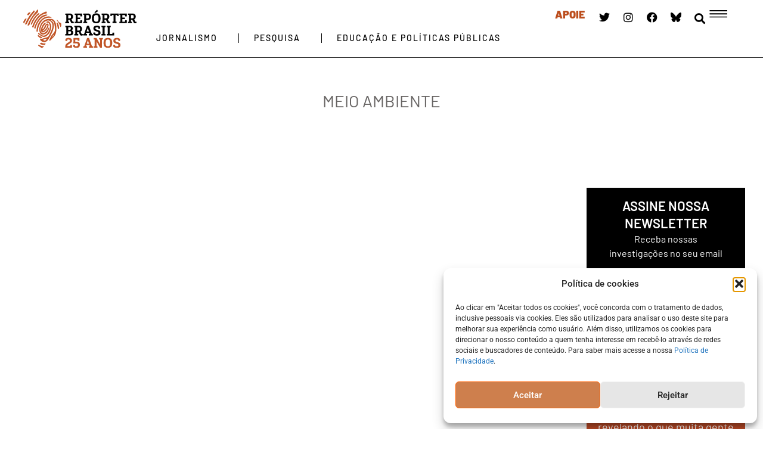

--- FILE ---
content_type: text/html; charset=UTF-8
request_url: https://reporterbrasil.org.br/tags/meio-ambiente/page/10/
body_size: 25130
content:
<!doctype html>
<html lang="pt-BR">
<head>
	<meta charset="UTF-8">
	<meta name="viewport" content="width=device-width, initial-scale=1">
	<link rel="profile" href="https://gmpg.org/xfn/11">
	<meta name='robots' content='index, follow, max-image-preview:large, max-snippet:-1, max-video-preview:-1' />
	<style>img:is([sizes="auto" i], [sizes^="auto," i]) { contain-intrinsic-size: 3000px 1500px }</style>
	
	<!-- This site is optimized with the Yoast SEO plugin v26.3 - https://yoast.com/wordpress/plugins/seo/ -->
	<title>Meio Ambiente Archives - Repórter Brasil</title>
	<link rel="canonical" href="https://reporterbrasil.org.br/tags/meio-ambiente/page/10/" />
	<link rel="prev" href="https://reporterbrasil.org.br/tags/meio-ambiente/page/9/" />
	<meta property="og:locale" content="pt_BR" />
	<meta property="og:type" content="article" />
	<meta property="og:title" content="Meio Ambiente Archives - Repórter Brasil" />
	<meta property="og:url" content="https://reporterbrasil.org.br/tags/meio-ambiente/" />
	<meta property="og:site_name" content="Repórter Brasil" />
	<meta property="og:image" content="https://reporterbrasil.org.br/wp-content/uploads/2024/03/logo-reporter-brasil-seo.webp" />
	<meta property="og:image:width" content="1200" />
	<meta property="og:image:height" content="675" />
	<meta property="og:image:type" content="image/webp" />
	<meta name="twitter:card" content="summary_large_image" />
	<meta name="twitter:site" content="@reporterb" />
	<script type="application/ld+json" class="yoast-schema-graph">{"@context":"https://schema.org","@graph":[{"@type":"CollectionPage","@id":"https://reporterbrasil.org.br/tags/meio-ambiente/","url":"https://reporterbrasil.org.br/tags/meio-ambiente/page/10/","name":"Meio Ambiente Archives - Repórter Brasil","isPartOf":{"@id":"https://reporterbrasil.org.br/#website"},"breadcrumb":{"@id":"https://reporterbrasil.org.br/tags/meio-ambiente/page/10/#breadcrumb"},"inLanguage":"pt-BR"},{"@type":"BreadcrumbList","@id":"https://reporterbrasil.org.br/tags/meio-ambiente/page/10/#breadcrumb","itemListElement":[{"@type":"ListItem","position":1,"name":"Home","item":"https://reporterbrasil.org.br/"},{"@type":"ListItem","position":2,"name":"Meio Ambiente"}]},{"@type":"WebSite","@id":"https://reporterbrasil.org.br/#website","url":"https://reporterbrasil.org.br/","name":"Repórter Brasil","description":"","publisher":{"@id":"https://reporterbrasil.org.br/#organization"},"potentialAction":[{"@type":"SearchAction","target":{"@type":"EntryPoint","urlTemplate":"https://reporterbrasil.org.br/?s={search_term_string}"},"query-input":{"@type":"PropertyValueSpecification","valueRequired":true,"valueName":"search_term_string"}}],"inLanguage":"pt-BR"},{"@type":"Organization","@id":"https://reporterbrasil.org.br/#organization","name":"Repórter Brasil","url":"https://reporterbrasil.org.br/","logo":{"@type":"ImageObject","inLanguage":"pt-BR","@id":"https://reporterbrasil.org.br/#/schema/logo/image/","url":null,"contentUrl":null,"width":null,"height":null,"caption":"Repórter Brasil"},"image":{"@id":"https://reporterbrasil.org.br/#/schema/logo/image/"},"sameAs":["https://www.facebook.com/ONGReporterBrasil","https://x.com/reporterb","https://www.instagram.com/reporterbrasil/","https://www.youtube.com/reporterbrasil","https://www.linkedin.com/company/reprter-brasil/","https://www.tiktok.com/@reporter_brasil"]}]}</script>
	<!-- / Yoast SEO plugin. -->


<link rel="alternate" type="application/rss+xml" title="Feed para Repórter Brasil &raquo;" href="https://reporterbrasil.org.br/feed/" />
<link rel="alternate" type="application/rss+xml" title="Feed de tag para Repórter Brasil &raquo; Meio Ambiente" href="https://reporterbrasil.org.br/tags/meio-ambiente/feed/" />
<script>
window._wpemojiSettings = {"baseUrl":"https:\/\/s.w.org\/images\/core\/emoji\/16.0.1\/72x72\/","ext":".png","svgUrl":"https:\/\/s.w.org\/images\/core\/emoji\/16.0.1\/svg\/","svgExt":".svg","source":{"concatemoji":"https:\/\/reporterbrasil.org.br\/wp-includes\/js\/wp-emoji-release.min.js?ver=6.8.3"}};
/*! This file is auto-generated */
!function(s,n){var o,i,e;function c(e){try{var t={supportTests:e,timestamp:(new Date).valueOf()};sessionStorage.setItem(o,JSON.stringify(t))}catch(e){}}function p(e,t,n){e.clearRect(0,0,e.canvas.width,e.canvas.height),e.fillText(t,0,0);var t=new Uint32Array(e.getImageData(0,0,e.canvas.width,e.canvas.height).data),a=(e.clearRect(0,0,e.canvas.width,e.canvas.height),e.fillText(n,0,0),new Uint32Array(e.getImageData(0,0,e.canvas.width,e.canvas.height).data));return t.every(function(e,t){return e===a[t]})}function u(e,t){e.clearRect(0,0,e.canvas.width,e.canvas.height),e.fillText(t,0,0);for(var n=e.getImageData(16,16,1,1),a=0;a<n.data.length;a++)if(0!==n.data[a])return!1;return!0}function f(e,t,n,a){switch(t){case"flag":return n(e,"\ud83c\udff3\ufe0f\u200d\u26a7\ufe0f","\ud83c\udff3\ufe0f\u200b\u26a7\ufe0f")?!1:!n(e,"\ud83c\udde8\ud83c\uddf6","\ud83c\udde8\u200b\ud83c\uddf6")&&!n(e,"\ud83c\udff4\udb40\udc67\udb40\udc62\udb40\udc65\udb40\udc6e\udb40\udc67\udb40\udc7f","\ud83c\udff4\u200b\udb40\udc67\u200b\udb40\udc62\u200b\udb40\udc65\u200b\udb40\udc6e\u200b\udb40\udc67\u200b\udb40\udc7f");case"emoji":return!a(e,"\ud83e\udedf")}return!1}function g(e,t,n,a){var r="undefined"!=typeof WorkerGlobalScope&&self instanceof WorkerGlobalScope?new OffscreenCanvas(300,150):s.createElement("canvas"),o=r.getContext("2d",{willReadFrequently:!0}),i=(o.textBaseline="top",o.font="600 32px Arial",{});return e.forEach(function(e){i[e]=t(o,e,n,a)}),i}function t(e){var t=s.createElement("script");t.src=e,t.defer=!0,s.head.appendChild(t)}"undefined"!=typeof Promise&&(o="wpEmojiSettingsSupports",i=["flag","emoji"],n.supports={everything:!0,everythingExceptFlag:!0},e=new Promise(function(e){s.addEventListener("DOMContentLoaded",e,{once:!0})}),new Promise(function(t){var n=function(){try{var e=JSON.parse(sessionStorage.getItem(o));if("object"==typeof e&&"number"==typeof e.timestamp&&(new Date).valueOf()<e.timestamp+604800&&"object"==typeof e.supportTests)return e.supportTests}catch(e){}return null}();if(!n){if("undefined"!=typeof Worker&&"undefined"!=typeof OffscreenCanvas&&"undefined"!=typeof URL&&URL.createObjectURL&&"undefined"!=typeof Blob)try{var e="postMessage("+g.toString()+"("+[JSON.stringify(i),f.toString(),p.toString(),u.toString()].join(",")+"));",a=new Blob([e],{type:"text/javascript"}),r=new Worker(URL.createObjectURL(a),{name:"wpTestEmojiSupports"});return void(r.onmessage=function(e){c(n=e.data),r.terminate(),t(n)})}catch(e){}c(n=g(i,f,p,u))}t(n)}).then(function(e){for(var t in e)n.supports[t]=e[t],n.supports.everything=n.supports.everything&&n.supports[t],"flag"!==t&&(n.supports.everythingExceptFlag=n.supports.everythingExceptFlag&&n.supports[t]);n.supports.everythingExceptFlag=n.supports.everythingExceptFlag&&!n.supports.flag,n.DOMReady=!1,n.readyCallback=function(){n.DOMReady=!0}}).then(function(){return e}).then(function(){var e;n.supports.everything||(n.readyCallback(),(e=n.source||{}).concatemoji?t(e.concatemoji):e.wpemoji&&e.twemoji&&(t(e.twemoji),t(e.wpemoji)))}))}((window,document),window._wpemojiSettings);
</script>
<style id='wp-emoji-styles-inline-css'>

	img.wp-smiley, img.emoji {
		display: inline !important;
		border: none !important;
		box-shadow: none !important;
		height: 1em !important;
		width: 1em !important;
		margin: 0 0.07em !important;
		vertical-align: -0.1em !important;
		background: none !important;
		padding: 0 !important;
	}
</style>
<link rel='stylesheet' id='wp-block-library-css' href='https://reporterbrasil.org.br/wp-includes/css/dist/block-library/style.min.css?ver=6.8.3' media='all' />
<link rel='stylesheet' id='jet-engine-frontend-css' href='https://reporterbrasil.org.br/wp-content/plugins/jet-engine/assets/css/frontend.css?ver=3.7.8' media='all' />
<style id='global-styles-inline-css'>
:root{--wp--preset--aspect-ratio--square: 1;--wp--preset--aspect-ratio--4-3: 4/3;--wp--preset--aspect-ratio--3-4: 3/4;--wp--preset--aspect-ratio--3-2: 3/2;--wp--preset--aspect-ratio--2-3: 2/3;--wp--preset--aspect-ratio--16-9: 16/9;--wp--preset--aspect-ratio--9-16: 9/16;--wp--preset--color--black: #000000;--wp--preset--color--cyan-bluish-gray: #abb8c3;--wp--preset--color--white: #ffffff;--wp--preset--color--pale-pink: #f78da7;--wp--preset--color--vivid-red: #cf2e2e;--wp--preset--color--luminous-vivid-orange: #ff6900;--wp--preset--color--luminous-vivid-amber: #fcb900;--wp--preset--color--light-green-cyan: #7bdcb5;--wp--preset--color--vivid-green-cyan: #00d084;--wp--preset--color--pale-cyan-blue: #8ed1fc;--wp--preset--color--vivid-cyan-blue: #0693e3;--wp--preset--color--vivid-purple: #9b51e0;--wp--preset--gradient--vivid-cyan-blue-to-vivid-purple: linear-gradient(135deg,rgba(6,147,227,1) 0%,rgb(155,81,224) 100%);--wp--preset--gradient--light-green-cyan-to-vivid-green-cyan: linear-gradient(135deg,rgb(122,220,180) 0%,rgb(0,208,130) 100%);--wp--preset--gradient--luminous-vivid-amber-to-luminous-vivid-orange: linear-gradient(135deg,rgba(252,185,0,1) 0%,rgba(255,105,0,1) 100%);--wp--preset--gradient--luminous-vivid-orange-to-vivid-red: linear-gradient(135deg,rgba(255,105,0,1) 0%,rgb(207,46,46) 100%);--wp--preset--gradient--very-light-gray-to-cyan-bluish-gray: linear-gradient(135deg,rgb(238,238,238) 0%,rgb(169,184,195) 100%);--wp--preset--gradient--cool-to-warm-spectrum: linear-gradient(135deg,rgb(74,234,220) 0%,rgb(151,120,209) 20%,rgb(207,42,186) 40%,rgb(238,44,130) 60%,rgb(251,105,98) 80%,rgb(254,248,76) 100%);--wp--preset--gradient--blush-light-purple: linear-gradient(135deg,rgb(255,206,236) 0%,rgb(152,150,240) 100%);--wp--preset--gradient--blush-bordeaux: linear-gradient(135deg,rgb(254,205,165) 0%,rgb(254,45,45) 50%,rgb(107,0,62) 100%);--wp--preset--gradient--luminous-dusk: linear-gradient(135deg,rgb(255,203,112) 0%,rgb(199,81,192) 50%,rgb(65,88,208) 100%);--wp--preset--gradient--pale-ocean: linear-gradient(135deg,rgb(255,245,203) 0%,rgb(182,227,212) 50%,rgb(51,167,181) 100%);--wp--preset--gradient--electric-grass: linear-gradient(135deg,rgb(202,248,128) 0%,rgb(113,206,126) 100%);--wp--preset--gradient--midnight: linear-gradient(135deg,rgb(2,3,129) 0%,rgb(40,116,252) 100%);--wp--preset--font-size--small: 13px;--wp--preset--font-size--medium: 20px;--wp--preset--font-size--large: 36px;--wp--preset--font-size--x-large: 42px;--wp--preset--spacing--20: 0.44rem;--wp--preset--spacing--30: 0.67rem;--wp--preset--spacing--40: 1rem;--wp--preset--spacing--50: 1.5rem;--wp--preset--spacing--60: 2.25rem;--wp--preset--spacing--70: 3.38rem;--wp--preset--spacing--80: 5.06rem;--wp--preset--shadow--natural: 6px 6px 9px rgba(0, 0, 0, 0.2);--wp--preset--shadow--deep: 12px 12px 50px rgba(0, 0, 0, 0.4);--wp--preset--shadow--sharp: 6px 6px 0px rgba(0, 0, 0, 0.2);--wp--preset--shadow--outlined: 6px 6px 0px -3px rgba(255, 255, 255, 1), 6px 6px rgba(0, 0, 0, 1);--wp--preset--shadow--crisp: 6px 6px 0px rgba(0, 0, 0, 1);}:root { --wp--style--global--content-size: 800px;--wp--style--global--wide-size: 1200px; }:where(body) { margin: 0; }.wp-site-blocks > .alignleft { float: left; margin-right: 2em; }.wp-site-blocks > .alignright { float: right; margin-left: 2em; }.wp-site-blocks > .aligncenter { justify-content: center; margin-left: auto; margin-right: auto; }:where(.wp-site-blocks) > * { margin-block-start: 24px; margin-block-end: 0; }:where(.wp-site-blocks) > :first-child { margin-block-start: 0; }:where(.wp-site-blocks) > :last-child { margin-block-end: 0; }:root { --wp--style--block-gap: 24px; }:root :where(.is-layout-flow) > :first-child{margin-block-start: 0;}:root :where(.is-layout-flow) > :last-child{margin-block-end: 0;}:root :where(.is-layout-flow) > *{margin-block-start: 24px;margin-block-end: 0;}:root :where(.is-layout-constrained) > :first-child{margin-block-start: 0;}:root :where(.is-layout-constrained) > :last-child{margin-block-end: 0;}:root :where(.is-layout-constrained) > *{margin-block-start: 24px;margin-block-end: 0;}:root :where(.is-layout-flex){gap: 24px;}:root :where(.is-layout-grid){gap: 24px;}.is-layout-flow > .alignleft{float: left;margin-inline-start: 0;margin-inline-end: 2em;}.is-layout-flow > .alignright{float: right;margin-inline-start: 2em;margin-inline-end: 0;}.is-layout-flow > .aligncenter{margin-left: auto !important;margin-right: auto !important;}.is-layout-constrained > .alignleft{float: left;margin-inline-start: 0;margin-inline-end: 2em;}.is-layout-constrained > .alignright{float: right;margin-inline-start: 2em;margin-inline-end: 0;}.is-layout-constrained > .aligncenter{margin-left: auto !important;margin-right: auto !important;}.is-layout-constrained > :where(:not(.alignleft):not(.alignright):not(.alignfull)){max-width: var(--wp--style--global--content-size);margin-left: auto !important;margin-right: auto !important;}.is-layout-constrained > .alignwide{max-width: var(--wp--style--global--wide-size);}body .is-layout-flex{display: flex;}.is-layout-flex{flex-wrap: wrap;align-items: center;}.is-layout-flex > :is(*, div){margin: 0;}body .is-layout-grid{display: grid;}.is-layout-grid > :is(*, div){margin: 0;}body{padding-top: 0px;padding-right: 0px;padding-bottom: 0px;padding-left: 0px;}a:where(:not(.wp-element-button)){text-decoration: underline;}:root :where(.wp-element-button, .wp-block-button__link){background-color: #32373c;border-width: 0;color: #fff;font-family: inherit;font-size: inherit;line-height: inherit;padding: calc(0.667em + 2px) calc(1.333em + 2px);text-decoration: none;}.has-black-color{color: var(--wp--preset--color--black) !important;}.has-cyan-bluish-gray-color{color: var(--wp--preset--color--cyan-bluish-gray) !important;}.has-white-color{color: var(--wp--preset--color--white) !important;}.has-pale-pink-color{color: var(--wp--preset--color--pale-pink) !important;}.has-vivid-red-color{color: var(--wp--preset--color--vivid-red) !important;}.has-luminous-vivid-orange-color{color: var(--wp--preset--color--luminous-vivid-orange) !important;}.has-luminous-vivid-amber-color{color: var(--wp--preset--color--luminous-vivid-amber) !important;}.has-light-green-cyan-color{color: var(--wp--preset--color--light-green-cyan) !important;}.has-vivid-green-cyan-color{color: var(--wp--preset--color--vivid-green-cyan) !important;}.has-pale-cyan-blue-color{color: var(--wp--preset--color--pale-cyan-blue) !important;}.has-vivid-cyan-blue-color{color: var(--wp--preset--color--vivid-cyan-blue) !important;}.has-vivid-purple-color{color: var(--wp--preset--color--vivid-purple) !important;}.has-black-background-color{background-color: var(--wp--preset--color--black) !important;}.has-cyan-bluish-gray-background-color{background-color: var(--wp--preset--color--cyan-bluish-gray) !important;}.has-white-background-color{background-color: var(--wp--preset--color--white) !important;}.has-pale-pink-background-color{background-color: var(--wp--preset--color--pale-pink) !important;}.has-vivid-red-background-color{background-color: var(--wp--preset--color--vivid-red) !important;}.has-luminous-vivid-orange-background-color{background-color: var(--wp--preset--color--luminous-vivid-orange) !important;}.has-luminous-vivid-amber-background-color{background-color: var(--wp--preset--color--luminous-vivid-amber) !important;}.has-light-green-cyan-background-color{background-color: var(--wp--preset--color--light-green-cyan) !important;}.has-vivid-green-cyan-background-color{background-color: var(--wp--preset--color--vivid-green-cyan) !important;}.has-pale-cyan-blue-background-color{background-color: var(--wp--preset--color--pale-cyan-blue) !important;}.has-vivid-cyan-blue-background-color{background-color: var(--wp--preset--color--vivid-cyan-blue) !important;}.has-vivid-purple-background-color{background-color: var(--wp--preset--color--vivid-purple) !important;}.has-black-border-color{border-color: var(--wp--preset--color--black) !important;}.has-cyan-bluish-gray-border-color{border-color: var(--wp--preset--color--cyan-bluish-gray) !important;}.has-white-border-color{border-color: var(--wp--preset--color--white) !important;}.has-pale-pink-border-color{border-color: var(--wp--preset--color--pale-pink) !important;}.has-vivid-red-border-color{border-color: var(--wp--preset--color--vivid-red) !important;}.has-luminous-vivid-orange-border-color{border-color: var(--wp--preset--color--luminous-vivid-orange) !important;}.has-luminous-vivid-amber-border-color{border-color: var(--wp--preset--color--luminous-vivid-amber) !important;}.has-light-green-cyan-border-color{border-color: var(--wp--preset--color--light-green-cyan) !important;}.has-vivid-green-cyan-border-color{border-color: var(--wp--preset--color--vivid-green-cyan) !important;}.has-pale-cyan-blue-border-color{border-color: var(--wp--preset--color--pale-cyan-blue) !important;}.has-vivid-cyan-blue-border-color{border-color: var(--wp--preset--color--vivid-cyan-blue) !important;}.has-vivid-purple-border-color{border-color: var(--wp--preset--color--vivid-purple) !important;}.has-vivid-cyan-blue-to-vivid-purple-gradient-background{background: var(--wp--preset--gradient--vivid-cyan-blue-to-vivid-purple) !important;}.has-light-green-cyan-to-vivid-green-cyan-gradient-background{background: var(--wp--preset--gradient--light-green-cyan-to-vivid-green-cyan) !important;}.has-luminous-vivid-amber-to-luminous-vivid-orange-gradient-background{background: var(--wp--preset--gradient--luminous-vivid-amber-to-luminous-vivid-orange) !important;}.has-luminous-vivid-orange-to-vivid-red-gradient-background{background: var(--wp--preset--gradient--luminous-vivid-orange-to-vivid-red) !important;}.has-very-light-gray-to-cyan-bluish-gray-gradient-background{background: var(--wp--preset--gradient--very-light-gray-to-cyan-bluish-gray) !important;}.has-cool-to-warm-spectrum-gradient-background{background: var(--wp--preset--gradient--cool-to-warm-spectrum) !important;}.has-blush-light-purple-gradient-background{background: var(--wp--preset--gradient--blush-light-purple) !important;}.has-blush-bordeaux-gradient-background{background: var(--wp--preset--gradient--blush-bordeaux) !important;}.has-luminous-dusk-gradient-background{background: var(--wp--preset--gradient--luminous-dusk) !important;}.has-pale-ocean-gradient-background{background: var(--wp--preset--gradient--pale-ocean) !important;}.has-electric-grass-gradient-background{background: var(--wp--preset--gradient--electric-grass) !important;}.has-midnight-gradient-background{background: var(--wp--preset--gradient--midnight) !important;}.has-small-font-size{font-size: var(--wp--preset--font-size--small) !important;}.has-medium-font-size{font-size: var(--wp--preset--font-size--medium) !important;}.has-large-font-size{font-size: var(--wp--preset--font-size--large) !important;}.has-x-large-font-size{font-size: var(--wp--preset--font-size--x-large) !important;}
:root :where(.wp-block-pullquote){font-size: 1.5em;line-height: 1.6;}
</style>
<link rel='stylesheet' id='cmplz-general-css' href='https://reporterbrasil.org.br/wp-content/plugins/complianz-gdpr/assets/css/cookieblocker.min.css?ver=1762372297' media='all' />
<link rel='stylesheet' id='hello-elementor-css' href='https://reporterbrasil.org.br/wp-content/themes/hello-elementor/style.min.css?ver=3.3.0' media='all' />
<link rel='stylesheet' id='hello-elementor-theme-style-css' href='https://reporterbrasil.org.br/wp-content/themes/hello-elementor/theme.min.css?ver=3.3.0' media='all' />
<link rel='stylesheet' id='hello-elementor-header-footer-css' href='https://reporterbrasil.org.br/wp-content/themes/hello-elementor/header-footer.min.css?ver=3.3.0' media='all' />
<link rel='stylesheet' id='elementor-frontend-css' href='https://reporterbrasil.org.br/wp-content/plugins/elementor/assets/css/frontend.min.css?ver=3.33.0' media='all' />
<link rel='stylesheet' id='elementor-post-7-css' href='https://reporterbrasil.org.br/wp-content/uploads/elementor/css/post-7.css?ver=1765309957' media='all' />
<link rel='stylesheet' id='widget-image-css' href='https://reporterbrasil.org.br/wp-content/plugins/elementor/assets/css/widget-image.min.css?ver=3.33.0' media='all' />
<link rel='stylesheet' id='widget-nav-menu-css' href='https://reporterbrasil.org.br/wp-content/plugins/pro-elements/assets/css/widget-nav-menu.min.css?ver=3.32.1' media='all' />
<link rel='stylesheet' id='widget-social-icons-css' href='https://reporterbrasil.org.br/wp-content/plugins/elementor/assets/css/widget-social-icons.min.css?ver=3.33.0' media='all' />
<link rel='stylesheet' id='e-apple-webkit-css' href='https://reporterbrasil.org.br/wp-content/plugins/elementor/assets/css/conditionals/apple-webkit.min.css?ver=3.33.0' media='all' />
<link rel='stylesheet' id='widget-search-form-css' href='https://reporterbrasil.org.br/wp-content/plugins/pro-elements/assets/css/widget-search-form.min.css?ver=3.32.1' media='all' />
<link rel='stylesheet' id='elementor-icons-shared-0-css' href='https://reporterbrasil.org.br/wp-content/plugins/elementor/assets/lib/font-awesome/css/fontawesome.min.css?ver=5.15.3' media='all' />
<link rel='stylesheet' id='elementor-icons-fa-solid-css' href='https://reporterbrasil.org.br/wp-content/plugins/elementor/assets/lib/font-awesome/css/solid.min.css?ver=5.15.3' media='all' />
<link rel='stylesheet' id='e-sticky-css' href='https://reporterbrasil.org.br/wp-content/plugins/pro-elements/assets/css/modules/sticky.min.css?ver=3.32.1' media='all' />
<link rel='stylesheet' id='widget-heading-css' href='https://reporterbrasil.org.br/wp-content/plugins/elementor/assets/css/widget-heading.min.css?ver=3.33.0' media='all' />
<link rel='stylesheet' id='widget-loop-common-css' href='https://reporterbrasil.org.br/wp-content/plugins/pro-elements/assets/css/widget-loop-common.min.css?ver=3.32.1' media='all' />
<link rel='stylesheet' id='widget-loop-grid-css' href='https://reporterbrasil.org.br/wp-content/plugins/pro-elements/assets/css/widget-loop-grid.min.css?ver=3.32.1' media='all' />
<link rel='stylesheet' id='widget-form-css' href='https://reporterbrasil.org.br/wp-content/plugins/pro-elements/assets/css/widget-form.min.css?ver=3.32.1' media='all' />
<link rel='stylesheet' id='e-popup-css' href='https://reporterbrasil.org.br/wp-content/plugins/pro-elements/assets/css/conditionals/popup.min.css?ver=3.32.1' media='all' />
<link rel='stylesheet' id='elementor-icons-css' href='https://reporterbrasil.org.br/wp-content/plugins/elementor/assets/lib/eicons/css/elementor-icons.min.css?ver=5.44.0' media='all' />
<link rel='stylesheet' id='elementor-post-74139-css' href='https://reporterbrasil.org.br/wp-content/uploads/elementor/css/post-74139.css?ver=1767641559' media='all' />
<link rel='stylesheet' id='elementor-post-47-css' href='https://reporterbrasil.org.br/wp-content/uploads/elementor/css/post-47.css?ver=1767719917' media='all' />
<link rel='stylesheet' id='elementor-post-75077-css' href='https://reporterbrasil.org.br/wp-content/uploads/elementor/css/post-75077.css?ver=1765309973' media='all' />
<link rel='stylesheet' id='elementor-post-97400-css' href='https://reporterbrasil.org.br/wp-content/uploads/elementor/css/post-97400.css?ver=1765309957' media='all' />
<style id="elementor-gf-barlow-css" media="all">@font-face {
  font-family: 'Barlow';
  font-style: italic;
  font-weight: 100;
  font-display: swap;
  src: url(/fonts.gstatic.com/s/barlow/v13/7cHtv4kjgoGqM7E_CfNY8H0JnQ.ttf) format('truetype');
}
@font-face {
  font-family: 'Barlow';
  font-style: italic;
  font-weight: 200;
  font-display: swap;
  src: url(/fonts.gstatic.com/s/barlow/v13/7cHsv4kjgoGqM7E_CfP04WouvT8.ttf) format('truetype');
}
@font-face {
  font-family: 'Barlow';
  font-style: italic;
  font-weight: 300;
  font-display: swap;
  src: url(/fonts.gstatic.com/s/barlow/v13/7cHsv4kjgoGqM7E_CfOQ4mouvT8.ttf) format('truetype');
}
@font-face {
  font-family: 'Barlow';
  font-style: italic;
  font-weight: 400;
  font-display: swap;
  src: url(/fonts.gstatic.com/s/barlow/v13/7cHrv4kjgoGqM7E_Cfs7wHo.ttf) format('truetype');
}
@font-face {
  font-family: 'Barlow';
  font-style: italic;
  font-weight: 500;
  font-display: swap;
  src: url(/fonts.gstatic.com/s/barlow/v13/7cHsv4kjgoGqM7E_CfPI42ouvT8.ttf) format('truetype');
}
@font-face {
  font-family: 'Barlow';
  font-style: italic;
  font-weight: 600;
  font-display: swap;
  src: url(/fonts.gstatic.com/s/barlow/v13/7cHsv4kjgoGqM7E_CfPk5GouvT8.ttf) format('truetype');
}
@font-face {
  font-family: 'Barlow';
  font-style: italic;
  font-weight: 700;
  font-display: swap;
  src: url(/fonts.gstatic.com/s/barlow/v13/7cHsv4kjgoGqM7E_CfOA5WouvT8.ttf) format('truetype');
}
@font-face {
  font-family: 'Barlow';
  font-style: italic;
  font-weight: 800;
  font-display: swap;
  src: url(/fonts.gstatic.com/s/barlow/v13/7cHsv4kjgoGqM7E_CfOc5mouvT8.ttf) format('truetype');
}
@font-face {
  font-family: 'Barlow';
  font-style: italic;
  font-weight: 900;
  font-display: swap;
  src: url(/fonts.gstatic.com/s/barlow/v13/7cHsv4kjgoGqM7E_CfO452ouvT8.ttf) format('truetype');
}
@font-face {
  font-family: 'Barlow';
  font-style: normal;
  font-weight: 100;
  font-display: swap;
  src: url(/fonts.gstatic.com/s/barlow/v13/7cHrv4kjgoGqM7E3b_s7wHo.ttf) format('truetype');
}
@font-face {
  font-family: 'Barlow';
  font-style: normal;
  font-weight: 200;
  font-display: swap;
  src: url(/fonts.gstatic.com/s/barlow/v13/7cHqv4kjgoGqM7E3w-os51op.ttf) format('truetype');
}
@font-face {
  font-family: 'Barlow';
  font-style: normal;
  font-weight: 300;
  font-display: swap;
  src: url(/fonts.gstatic.com/s/barlow/v13/7cHqv4kjgoGqM7E3p-ks51op.ttf) format('truetype');
}
@font-face {
  font-family: 'Barlow';
  font-style: normal;
  font-weight: 400;
  font-display: swap;
  src: url(/fonts.gstatic.com/s/barlow/v13/7cHpv4kjgoGqM7E_DMs8.ttf) format('truetype');
}
@font-face {
  font-family: 'Barlow';
  font-style: normal;
  font-weight: 500;
  font-display: swap;
  src: url(/fonts.gstatic.com/s/barlow/v13/7cHqv4kjgoGqM7E3_-gs51op.ttf) format('truetype');
}
@font-face {
  font-family: 'Barlow';
  font-style: normal;
  font-weight: 600;
  font-display: swap;
  src: url(/fonts.gstatic.com/s/barlow/v13/7cHqv4kjgoGqM7E30-8s51op.ttf) format('truetype');
}
@font-face {
  font-family: 'Barlow';
  font-style: normal;
  font-weight: 700;
  font-display: swap;
  src: url(/fonts.gstatic.com/s/barlow/v13/7cHqv4kjgoGqM7E3t-4s51op.ttf) format('truetype');
}
@font-face {
  font-family: 'Barlow';
  font-style: normal;
  font-weight: 800;
  font-display: swap;
  src: url(/fonts.gstatic.com/s/barlow/v13/7cHqv4kjgoGqM7E3q-0s51op.ttf) format('truetype');
}
@font-face {
  font-family: 'Barlow';
  font-style: normal;
  font-weight: 900;
  font-display: swap;
  src: url(/fonts.gstatic.com/s/barlow/v13/7cHqv4kjgoGqM7E3j-ws51op.ttf) format('truetype');
}
</style>
<style id="elementor-gf-roboto-css" media="all">@font-face {
  font-family: 'Roboto';
  font-style: italic;
  font-weight: 100;
  font-stretch: normal;
  font-display: swap;
  src: url(/fonts.gstatic.com/s/roboto/v50/KFOKCnqEu92Fr1Mu53ZEC9_Vu3r1gIhOszmOClHrs6ljXfMMLoHRuAj-lg.ttf) format('truetype');
}
@font-face {
  font-family: 'Roboto';
  font-style: italic;
  font-weight: 200;
  font-stretch: normal;
  font-display: swap;
  src: url(/fonts.gstatic.com/s/roboto/v50/KFOKCnqEu92Fr1Mu53ZEC9_Vu3r1gIhOszmOClHrs6ljXfMMLgHQuAj-lg.ttf) format('truetype');
}
@font-face {
  font-family: 'Roboto';
  font-style: italic;
  font-weight: 300;
  font-stretch: normal;
  font-display: swap;
  src: url(/fonts.gstatic.com/s/roboto/v50/KFOKCnqEu92Fr1Mu53ZEC9_Vu3r1gIhOszmOClHrs6ljXfMMLt_QuAj-lg.ttf) format('truetype');
}
@font-face {
  font-family: 'Roboto';
  font-style: italic;
  font-weight: 400;
  font-stretch: normal;
  font-display: swap;
  src: url(/fonts.gstatic.com/s/roboto/v50/KFOKCnqEu92Fr1Mu53ZEC9_Vu3r1gIhOszmOClHrs6ljXfMMLoHQuAj-lg.ttf) format('truetype');
}
@font-face {
  font-family: 'Roboto';
  font-style: italic;
  font-weight: 500;
  font-stretch: normal;
  font-display: swap;
  src: url(/fonts.gstatic.com/s/roboto/v50/KFOKCnqEu92Fr1Mu53ZEC9_Vu3r1gIhOszmOClHrs6ljXfMMLrPQuAj-lg.ttf) format('truetype');
}
@font-face {
  font-family: 'Roboto';
  font-style: italic;
  font-weight: 600;
  font-stretch: normal;
  font-display: swap;
  src: url(/fonts.gstatic.com/s/roboto/v50/KFOKCnqEu92Fr1Mu53ZEC9_Vu3r1gIhOszmOClHrs6ljXfMMLl_XuAj-lg.ttf) format('truetype');
}
@font-face {
  font-family: 'Roboto';
  font-style: italic;
  font-weight: 700;
  font-stretch: normal;
  font-display: swap;
  src: url(/fonts.gstatic.com/s/roboto/v50/KFOKCnqEu92Fr1Mu53ZEC9_Vu3r1gIhOszmOClHrs6ljXfMMLmbXuAj-lg.ttf) format('truetype');
}
@font-face {
  font-family: 'Roboto';
  font-style: italic;
  font-weight: 800;
  font-stretch: normal;
  font-display: swap;
  src: url(/fonts.gstatic.com/s/roboto/v50/KFOKCnqEu92Fr1Mu53ZEC9_Vu3r1gIhOszmOClHrs6ljXfMMLgHXuAj-lg.ttf) format('truetype');
}
@font-face {
  font-family: 'Roboto';
  font-style: italic;
  font-weight: 900;
  font-stretch: normal;
  font-display: swap;
  src: url(/fonts.gstatic.com/s/roboto/v50/KFOKCnqEu92Fr1Mu53ZEC9_Vu3r1gIhOszmOClHrs6ljXfMMLijXuAj-lg.ttf) format('truetype');
}
@font-face {
  font-family: 'Roboto';
  font-style: normal;
  font-weight: 100;
  font-stretch: normal;
  font-display: swap;
  src: url(/fonts.gstatic.com/s/roboto/v50/KFOMCnqEu92Fr1ME7kSn66aGLdTylUAMQXC89YmC2DPNWubEbFmUiA8.ttf) format('truetype');
}
@font-face {
  font-family: 'Roboto';
  font-style: normal;
  font-weight: 200;
  font-stretch: normal;
  font-display: swap;
  src: url(/fonts.gstatic.com/s/roboto/v50/KFOMCnqEu92Fr1ME7kSn66aGLdTylUAMQXC89YmC2DPNWuZEbVmUiA8.ttf) format('truetype');
}
@font-face {
  font-family: 'Roboto';
  font-style: normal;
  font-weight: 300;
  font-stretch: normal;
  font-display: swap;
  src: url(/fonts.gstatic.com/s/roboto/v50/KFOMCnqEu92Fr1ME7kSn66aGLdTylUAMQXC89YmC2DPNWuaabVmUiA8.ttf) format('truetype');
}
@font-face {
  font-family: 'Roboto';
  font-style: normal;
  font-weight: 400;
  font-stretch: normal;
  font-display: swap;
  src: url(/fonts.gstatic.com/s/roboto/v50/KFOMCnqEu92Fr1ME7kSn66aGLdTylUAMQXC89YmC2DPNWubEbVmUiA8.ttf) format('truetype');
}
@font-face {
  font-family: 'Roboto';
  font-style: normal;
  font-weight: 500;
  font-stretch: normal;
  font-display: swap;
  src: url(/fonts.gstatic.com/s/roboto/v50/KFOMCnqEu92Fr1ME7kSn66aGLdTylUAMQXC89YmC2DPNWub2bVmUiA8.ttf) format('truetype');
}
@font-face {
  font-family: 'Roboto';
  font-style: normal;
  font-weight: 600;
  font-stretch: normal;
  font-display: swap;
  src: url(/fonts.gstatic.com/s/roboto/v50/KFOMCnqEu92Fr1ME7kSn66aGLdTylUAMQXC89YmC2DPNWuYaalmUiA8.ttf) format('truetype');
}
@font-face {
  font-family: 'Roboto';
  font-style: normal;
  font-weight: 700;
  font-stretch: normal;
  font-display: swap;
  src: url(/fonts.gstatic.com/s/roboto/v50/KFOMCnqEu92Fr1ME7kSn66aGLdTylUAMQXC89YmC2DPNWuYjalmUiA8.ttf) format('truetype');
}
@font-face {
  font-family: 'Roboto';
  font-style: normal;
  font-weight: 800;
  font-stretch: normal;
  font-display: swap;
  src: url(/fonts.gstatic.com/s/roboto/v50/KFOMCnqEu92Fr1ME7kSn66aGLdTylUAMQXC89YmC2DPNWuZEalmUiA8.ttf) format('truetype');
}
@font-face {
  font-family: 'Roboto';
  font-style: normal;
  font-weight: 900;
  font-stretch: normal;
  font-display: swap;
  src: url(/fonts.gstatic.com/s/roboto/v50/KFOMCnqEu92Fr1ME7kSn66aGLdTylUAMQXC89YmC2DPNWuZtalmUiA8.ttf) format('truetype');
}
</style>
<link rel='stylesheet' id='elementor-icons-fa-brands-css' href='https://reporterbrasil.org.br/wp-content/plugins/elementor/assets/lib/font-awesome/css/brands.min.css?ver=5.15.3' media='all' />
<script src="https://reporterbrasil.org.br/wp-includes/js/jquery/jquery.min.js?ver=3.7.1" id="jquery-core-js"></script>
<script src="https://reporterbrasil.org.br/wp-includes/js/jquery/jquery-migrate.min.js?ver=3.4.1" id="jquery-migrate-js"></script>
<link rel="https://api.w.org/" href="https://reporterbrasil.org.br/wp-json/" /><link rel="alternate" title="JSON" type="application/json" href="https://reporterbrasil.org.br/wp-json/wp/v2/tags/1039" /><link rel="EditURI" type="application/rsd+xml" title="RSD" href="https://reporterbrasil.org.br/xmlrpc.php?rsd" />
<meta name="generator" content="WordPress 6.8.3" />
			<style>.cmplz-hidden {
					display: none !important;
				}</style><meta name="generator" content="Elementor 3.33.0; features: additional_custom_breakpoints; settings: css_print_method-external, google_font-enabled, font_display-swap">
<!-- Google Tag Manager -->
<script>(function(w,d,s,l,i){w[l]=w[l]||[];w[l].push({'gtm.start':
new Date().getTime(),event:'gtm.js'});var f=d.getElementsByTagName(s)[0],
j=d.createElement(s),dl=l!='dataLayer'?'&l='+l:'';j.async=true;j.src=
'https://www.googletagmanager.com/gtm.js?id='+i+dl;f.parentNode.insertBefore(j,f);
})(window,document,'script','dataLayer','GTM-PGBJH7S');</script>
<!-- End Google Tag Manager -->
			<style>
				.e-con.e-parent:nth-of-type(n+4):not(.e-lazyloaded):not(.e-no-lazyload),
				.e-con.e-parent:nth-of-type(n+4):not(.e-lazyloaded):not(.e-no-lazyload) * {
					background-image: none !important;
				}
				@media screen and (max-height: 1024px) {
					.e-con.e-parent:nth-of-type(n+3):not(.e-lazyloaded):not(.e-no-lazyload),
					.e-con.e-parent:nth-of-type(n+3):not(.e-lazyloaded):not(.e-no-lazyload) * {
						background-image: none !important;
					}
				}
				@media screen and (max-height: 640px) {
					.e-con.e-parent:nth-of-type(n+2):not(.e-lazyloaded):not(.e-no-lazyload),
					.e-con.e-parent:nth-of-type(n+2):not(.e-lazyloaded):not(.e-no-lazyload) * {
						background-image: none !important;
					}
				}
			</style>
			<link rel="icon" href="https://reporterbrasil.org.br/wp-content/uploads/2024/02/cropped-fav-32x32.png" sizes="32x32" />
<link rel="icon" href="https://reporterbrasil.org.br/wp-content/uploads/2024/02/cropped-fav-192x192.png" sizes="192x192" />
<link rel="apple-touch-icon" href="https://reporterbrasil.org.br/wp-content/uploads/2024/02/cropped-fav-180x180.png" />
<meta name="msapplication-TileImage" content="https://reporterbrasil.org.br/wp-content/uploads/2024/02/cropped-fav-270x270.png" />
		<style id="wp-custom-css">
			/* MARQUEE */
#avisos {
	color: #fff!important;
	font-family: "Barlow", Sans-serif;
	font-size: 16px;
}
#avisos .tit-aviso{
  font-family: "Literata", Sans-serif;
  color: #fff;
  font-size: 20px;
  font-weight: 700;
  padding-left: 1rem;
  margin-top: -.15rem
}
#avisos a {
    color: #fff;
}

/* MENU */
ul.elementor-nav-menu--dropdown a, ul.elementor-nav-menu--dropdown a:focus, ul.elementor-nav-menu--dropdown a:hover {
    border-left: 0px!important;
}
.elementor-74139 .elementor-element.elementor-element-369e697 .elementor-nav-menu--dropdown li {
    width: 70%;
    margin: auto;
}
/* BUTTONS */
.tarja .elementor-button{
	padding: 4px 10px;
	border-radius:0;
}

/* BANNERS HOME */
@media only screen and (max-width: 420px) {
  .thumb-fixo img{
    width: 100%;
    }
}
/* FORMULÁRIOS DE NEWSLETTER */
input[type=email]{
	padding: 0!important;
}
.elementor-form .elementor-button>span {
    justify-content: flex-end!important;
}
#btn-form-next{
    font-size: 31px
}
/* RECENTES */
.last-loop-item .elementor-widget-divider--view-line {
    display: none;
}
/* MAIS LIDAS */
.mais-lidas article:last-child {
  border-bottom: 0!important;
    padding-bottom: 0!important;
}
/* ABAS */

#tabs-home .elementor-tab-content {
    padding: 0;
    border: 0;
}
#tabs-home .elementor-tab-title {
    padding: 5px 20px;
    margin-left: 20px!important;
}
#tabs-home .elementor-tabs-wrapper {
    margin-left: 42px;
}
.e-n-tabs-heading{
    margin-left: 42px;
}
#e-n-tab-title-653618161, #e-n-tab-title-950585121{
    background-color: #186264!important;
}
#e-n-tab-title-653618162, #e-n-tab-title-950585122{
    background-color: #6A215A!important;
}
#e-n-tab-title-653618163, #e-n-tab-title-950585123{
    background-color: #BB4A26!important;
}
@media only screen and (max-width: 420px) {
#tabs-home .elementor-tab-title {
    margin-left: 0px!important;
}
}
/*MATÉRIAS */
.wp-block-heading{
	text-align: left!important;
	font-size: 22px;
	font-weight: 600;
	margin-top: 3rem
}
h2.wp-block-heading{
	font-family: 'Literata', sans-serif;
	font-size: 22px;
	font-weight: 600; 
  line-height: 155%;
}
.posts-link a{
    text-decoration: underline;
}
.wp-block-image{
	padding-top: 2rem;
	padding-bottom: 2rem;
}
figcaption.wp-element-caption{
    margin: 0;
    width: 700px;
		font-family: 'Barlow', sans-serif;
	font-size: 14px;
	font-style: normal;
	font-weight: 500;
	line-height: 20px;
	letter-spacing: 0.24px;
}
.wp-block-image figcaption {
    margin: 0;
    width: 700px;
		font-family: 'Barlow', sans-serif;
	font-size: 14px;
	font-style: normal;
	font-weight: 500;
	line-height: 20px;
	letter-spacing: 0.24px;
}

blockquote p::first-letter {
    font-size: 29px!important;
    float: none!important;
    margin-top: 0px!important; 
    line-height: unset!important;
}
blockquote p{
	font-weight: 600;
	font-size: 29px;
	line-height: 38px;
}
cite {
	font-family: 'Literata', sans-serif!important;
	font-style: normal;
	font-weight: 500;
	font-size: 19px;
}
.wp-block-pullquote{
	border-bottom: 1px solid #000;	
	padding: 0;
	margin: 5rem 0;
  position: relative;
  text-align: center;
	position: relative;
  padding-top: 20px;
}
.wp-block-pullquote::before{
 content: '';
  position: absolute;
  top: 0;
  left: 50%;
  transform: translateX(-50%);
  width: 100%;
  height: 2px;
  background-image: linear-gradient(to right, black 45%, transparent 45%, transparent 55%, black 55%); 
}
.wp-block-pullquote::after{
	content: '';
  position: absolute;
  top: -1rem;
  left: 50%;
  transform: translateX(-50%);
  width: 33px; 
  height: 25px; 
  background-image: url('/wp-content/uploads/2023/12/quote.svg'); 
  background-repeat: no-repeat;
  background-size: contain;
  background-position: center;
}
@media only screen and (max-width: 420px) {
	.wp-block-image figcaption {
    width: 100%;
	}
}

		</style>
		</head>
<body data-cmplz=1 class="archive paged tag tag-meio-ambiente tag-1039 wp-custom-logo wp-embed-responsive paged-10 tag-paged-10 wp-theme-hello-elementor theme-default elementor-page-75077 elementor-default elementor-template-full-width elementor-kit-7">

<!-- Google Tag Manager (noscript) -->
<noscript><iframe src="https://www.googletagmanager.com/ns.html?id=GTM-PGBJH7S"
height="0" width="0" style="display:none;visibility:hidden"></iframe></noscript>
<!-- End Google Tag Manager (noscript) -->

<a class="skip-link screen-reader-text" href="#content">Ir para o conteúdo</a>

		<header data-elementor-type="header" data-elementor-id="74139" class="elementor elementor-74139 elementor-location-header" data-elementor-post-type="elementor_library">
			<header class="elementor-element elementor-element-f5397b6 sticky-header e-flex e-con-boxed e-con e-parent" data-id="f5397b6" data-element_type="container" data-settings="{&quot;background_background&quot;:&quot;classic&quot;,&quot;sticky&quot;:&quot;top&quot;,&quot;sticky_effects_offset&quot;:30,&quot;sticky_on&quot;:[&quot;desktop&quot;,&quot;tablet&quot;,&quot;mobile&quot;],&quot;sticky_offset&quot;:0,&quot;sticky_anchor_link_offset&quot;:0}">
					<div class="e-con-inner">
		<div class="elementor-element elementor-element-65efe67 e-con-full e-flex e-con e-child" data-id="65efe67" data-element_type="container">
				<div class="elementor-element elementor-element-d687e62 logo elementor-widget elementor-widget-image" data-id="d687e62" data-element_type="widget" data-widget_type="image.default">
				<div class="elementor-widget-container">
																<a href="https://reporterbrasil.org.br">
							<img width="258" height="86" src="https://reporterbrasil.org.br/wp-content/uploads/2023/11/logo-reporter-brasil-25anos.svg" class="attachment-large size-large wp-image-125064" alt="Repórter Brasil - 25 anos" />								</a>
															</div>
				</div>
				</div>
		<div class="elementor-element elementor-element-707f481 e-con-full e-flex e-con e-child" data-id="707f481" data-element_type="container">
				<div class="elementor-element elementor-element-369e697 elementor-nav-menu__align-center elementor-widget__width-initial elementor-nav-menu--dropdown-none color-menu elementor-hidden-mobile elementor-widget elementor-widget-nav-menu" data-id="369e697" data-element_type="widget" data-settings="{&quot;submenu_icon&quot;:{&quot;value&quot;:&quot;&lt;i class=\&quot;\&quot; aria-hidden=\&quot;true\&quot;&gt;&lt;\/i&gt;&quot;,&quot;library&quot;:&quot;&quot;},&quot;layout&quot;:&quot;horizontal&quot;}" data-widget_type="nav-menu.default">
				<div class="elementor-widget-container">
								<nav aria-label="Menu" class="elementor-nav-menu--main elementor-nav-menu__container elementor-nav-menu--layout-horizontal e--pointer-none">
				<ul id="menu-1-369e697" class="elementor-nav-menu"><li class="jornalismo menu-item menu-item-type-post_type menu-item-object-page menu-item-has-children menu-item-73898"><a href="https://reporterbrasil.org.br/jornalismo/" class="elementor-item">JORNALISMO</a>
<ul class="sub-menu elementor-nav-menu--dropdown">
	<li class="menu-item menu-item-type-post_type menu-item-object-page menu-item-76404"><a href="https://reporterbrasil.org.br/jornalismo/direitos-humanos/" class="elementor-sub-item">Direitos Humanos</a></li>
	<li class="menu-item menu-item-type-post_type menu-item-object-page menu-item-75312"><a href="https://reporterbrasil.org.br/jornalismo/mundo-do-trabalho/" class="elementor-sub-item">Mundo do Trabalho</a></li>
	<li class="menu-item menu-item-type-post_type menu-item-object-page menu-item-75311"><a href="https://reporterbrasil.org.br/jornalismo/povos-tradicionais/" class="elementor-sub-item">Povos Tradicionais</a></li>
	<li class="menu-item menu-item-type-post_type menu-item-object-page menu-item-75310"><a href="https://reporterbrasil.org.br/jornalismo/questao-agraria/" class="elementor-sub-item">Questão Agrária</a></li>
	<li class="menu-item menu-item-type-post_type menu-item-object-page menu-item-75309"><a href="https://reporterbrasil.org.br/jornalismo/socioambiental/" class="elementor-sub-item">Socioambiental</a></li>
	<li class="menu-item menu-item-type-post_type menu-item-object-page menu-item-75308"><a href="https://reporterbrasil.org.br/jornalismo/trabalho-escravo/" class="elementor-sub-item">Trabalho Escravo</a></li>
	<li class="menu-item menu-item-type-post_type menu-item-object-page menu-item-77575"><a href="https://reporterbrasil.org.br/jornalismo/especiais/" class="elementor-sub-item">Especiais</a></li>
	<li class="menu-item menu-item-type-post_type menu-item-object-page menu-item-75356"><a href="https://reporterbrasil.org.br/jornalismo/english/" class="elementor-sub-item">English</a></li>
	<li class="menu-item menu-item-type-post_type menu-item-object-page menu-item-124153"><a href="https://reporterbrasil.org.br/jornalismo/espanol/" class="elementor-sub-item">Español</a></li>
</ul>
</li>
<li class="menu-item menu-item-type-post_type menu-item-object-page menu-item-has-children menu-item-74969"><a href="https://reporterbrasil.org.br/pesquisa/" class="elementor-item">PESQUISA</a>
<ul class="sub-menu elementor-nav-menu--dropdown">
	<li class="menu-item menu-item-type-post_type menu-item-object-page menu-item-75272"><a href="https://reporterbrasil.org.br/pesquisa/impacto/" class="elementor-sub-item">Impacto</a></li>
	<li class="menu-item menu-item-type-custom menu-item-object-custom menu-item-74796"><a href="/pesquisa/sobre" class="elementor-sub-item">O que é</a></li>
	<li class="menu-item menu-item-type-custom menu-item-object-custom menu-item-74797"><a href="/pesquisa/sobre#o-que-fazemos" class="elementor-sub-item elementor-item-anchor">O que fazemos</a></li>
	<li class="menu-item menu-item-type-post_type menu-item-object-page menu-item-74789"><a href="https://reporterbrasil.org.br/pesquisa/parcerias/" class="elementor-sub-item">Parcerias</a></li>
	<li class="menu-item menu-item-type-post_type menu-item-object-page menu-item-83105"><a href="https://reporterbrasil.org.br/pesquisa/biblioteca/" class="elementor-sub-item">Biblioteca</a></li>
</ul>
</li>
<li class="edu menu-item menu-item-type-post_type menu-item-object-page menu-item-has-children menu-item-99042"><a href="https://reporterbrasil.org.br/educacao/" class="elementor-item">EDUCAÇÃO E POLÍTICAS PÚBLICAS</a>
<ul class="sub-menu elementor-nav-menu--dropdown">
	<li class="menu-item menu-item-type-post_type menu-item-object-page menu-item-99044"><a href="https://reporterbrasil.org.br/educacao/sobre/" class="elementor-sub-item">Sobre</a></li>
	<li class="menu-item menu-item-type-post_type menu-item-object-page menu-item-99043"><a href="https://reporterbrasil.org.br/educacao/biblioteca/" class="elementor-sub-item">Biblioteca</a></li>
	<li class="menu-item menu-item-type-post_type menu-item-object-page menu-item-110828"><a href="https://reporterbrasil.org.br/educacao/onde-atuamos/" class="elementor-sub-item">Onde atuamos</a></li>
	<li class="menu-item menu-item-type-post_type menu-item-object-page menu-item-110924"><a href="https://reporterbrasil.org.br/educacao/nossos-projetos/" class="elementor-sub-item">Nossos projetos</a></li>
	<li class="menu-item menu-item-type-post_type menu-item-object-page menu-item-109709"><a href="https://reporterbrasil.org.br/educacao/novidades/" class="elementor-sub-item">Novidades</a></li>
	<li class="menu-item menu-item-type-post_type menu-item-object-page menu-item-109898"><a href="https://reporterbrasil.org.br/educacao/educarb/" class="elementor-sub-item">EducaRB</a></li>
	<li class="menu-item menu-item-type-post_type menu-item-object-page menu-item-109897"><a href="https://reporterbrasil.org.br/educacao/o-trabalho-escravo-no-brasil/" class="elementor-sub-item">O trabalho escravo no Brasil</a></li>
</ul>
</li>
</ul>			</nav>
						<nav class="elementor-nav-menu--dropdown elementor-nav-menu__container" aria-hidden="true">
				<ul id="menu-2-369e697" class="elementor-nav-menu"><li class="jornalismo menu-item menu-item-type-post_type menu-item-object-page menu-item-has-children menu-item-73898"><a href="https://reporterbrasil.org.br/jornalismo/" class="elementor-item" tabindex="-1">JORNALISMO</a>
<ul class="sub-menu elementor-nav-menu--dropdown">
	<li class="menu-item menu-item-type-post_type menu-item-object-page menu-item-76404"><a href="https://reporterbrasil.org.br/jornalismo/direitos-humanos/" class="elementor-sub-item" tabindex="-1">Direitos Humanos</a></li>
	<li class="menu-item menu-item-type-post_type menu-item-object-page menu-item-75312"><a href="https://reporterbrasil.org.br/jornalismo/mundo-do-trabalho/" class="elementor-sub-item" tabindex="-1">Mundo do Trabalho</a></li>
	<li class="menu-item menu-item-type-post_type menu-item-object-page menu-item-75311"><a href="https://reporterbrasil.org.br/jornalismo/povos-tradicionais/" class="elementor-sub-item" tabindex="-1">Povos Tradicionais</a></li>
	<li class="menu-item menu-item-type-post_type menu-item-object-page menu-item-75310"><a href="https://reporterbrasil.org.br/jornalismo/questao-agraria/" class="elementor-sub-item" tabindex="-1">Questão Agrária</a></li>
	<li class="menu-item menu-item-type-post_type menu-item-object-page menu-item-75309"><a href="https://reporterbrasil.org.br/jornalismo/socioambiental/" class="elementor-sub-item" tabindex="-1">Socioambiental</a></li>
	<li class="menu-item menu-item-type-post_type menu-item-object-page menu-item-75308"><a href="https://reporterbrasil.org.br/jornalismo/trabalho-escravo/" class="elementor-sub-item" tabindex="-1">Trabalho Escravo</a></li>
	<li class="menu-item menu-item-type-post_type menu-item-object-page menu-item-77575"><a href="https://reporterbrasil.org.br/jornalismo/especiais/" class="elementor-sub-item" tabindex="-1">Especiais</a></li>
	<li class="menu-item menu-item-type-post_type menu-item-object-page menu-item-75356"><a href="https://reporterbrasil.org.br/jornalismo/english/" class="elementor-sub-item" tabindex="-1">English</a></li>
	<li class="menu-item menu-item-type-post_type menu-item-object-page menu-item-124153"><a href="https://reporterbrasil.org.br/jornalismo/espanol/" class="elementor-sub-item" tabindex="-1">Español</a></li>
</ul>
</li>
<li class="menu-item menu-item-type-post_type menu-item-object-page menu-item-has-children menu-item-74969"><a href="https://reporterbrasil.org.br/pesquisa/" class="elementor-item" tabindex="-1">PESQUISA</a>
<ul class="sub-menu elementor-nav-menu--dropdown">
	<li class="menu-item menu-item-type-post_type menu-item-object-page menu-item-75272"><a href="https://reporterbrasil.org.br/pesquisa/impacto/" class="elementor-sub-item" tabindex="-1">Impacto</a></li>
	<li class="menu-item menu-item-type-custom menu-item-object-custom menu-item-74796"><a href="/pesquisa/sobre" class="elementor-sub-item" tabindex="-1">O que é</a></li>
	<li class="menu-item menu-item-type-custom menu-item-object-custom menu-item-74797"><a href="/pesquisa/sobre#o-que-fazemos" class="elementor-sub-item elementor-item-anchor" tabindex="-1">O que fazemos</a></li>
	<li class="menu-item menu-item-type-post_type menu-item-object-page menu-item-74789"><a href="https://reporterbrasil.org.br/pesquisa/parcerias/" class="elementor-sub-item" tabindex="-1">Parcerias</a></li>
	<li class="menu-item menu-item-type-post_type menu-item-object-page menu-item-83105"><a href="https://reporterbrasil.org.br/pesquisa/biblioteca/" class="elementor-sub-item" tabindex="-1">Biblioteca</a></li>
</ul>
</li>
<li class="edu menu-item menu-item-type-post_type menu-item-object-page menu-item-has-children menu-item-99042"><a href="https://reporterbrasil.org.br/educacao/" class="elementor-item" tabindex="-1">EDUCAÇÃO E POLÍTICAS PÚBLICAS</a>
<ul class="sub-menu elementor-nav-menu--dropdown">
	<li class="menu-item menu-item-type-post_type menu-item-object-page menu-item-99044"><a href="https://reporterbrasil.org.br/educacao/sobre/" class="elementor-sub-item" tabindex="-1">Sobre</a></li>
	<li class="menu-item menu-item-type-post_type menu-item-object-page menu-item-99043"><a href="https://reporterbrasil.org.br/educacao/biblioteca/" class="elementor-sub-item" tabindex="-1">Biblioteca</a></li>
	<li class="menu-item menu-item-type-post_type menu-item-object-page menu-item-110828"><a href="https://reporterbrasil.org.br/educacao/onde-atuamos/" class="elementor-sub-item" tabindex="-1">Onde atuamos</a></li>
	<li class="menu-item menu-item-type-post_type menu-item-object-page menu-item-110924"><a href="https://reporterbrasil.org.br/educacao/nossos-projetos/" class="elementor-sub-item" tabindex="-1">Nossos projetos</a></li>
	<li class="menu-item menu-item-type-post_type menu-item-object-page menu-item-109709"><a href="https://reporterbrasil.org.br/educacao/novidades/" class="elementor-sub-item" tabindex="-1">Novidades</a></li>
	<li class="menu-item menu-item-type-post_type menu-item-object-page menu-item-109898"><a href="https://reporterbrasil.org.br/educacao/educarb/" class="elementor-sub-item" tabindex="-1">EducaRB</a></li>
	<li class="menu-item menu-item-type-post_type menu-item-object-page menu-item-109897"><a href="https://reporterbrasil.org.br/educacao/o-trabalho-escravo-no-brasil/" class="elementor-sub-item" tabindex="-1">O trabalho escravo no Brasil</a></li>
</ul>
</li>
</ul>			</nav>
						</div>
				</div>
				</div>
		<div class="elementor-element elementor-element-80d380a e-con-full e-flex e-con e-child" data-id="80d380a" data-element_type="container">
				<div class="elementor-element elementor-element-b7024ef apoie-menu elementor-widget elementor-widget-text-editor" data-id="b7024ef" data-element_type="widget" id="apoie_menu_geral" data-widget_type="text-editor.default">
				<div class="elementor-widget-container">
									<p><a href="/apoie/">APOIE</a></p>								</div>
				</div>
				<div class="elementor-element elementor-element-1b25e73 elementor-hidden-mobile elementor-shape-rounded elementor-grid-0 e-grid-align-center elementor-widget elementor-widget-social-icons" data-id="1b25e73" data-element_type="widget" data-widget_type="social-icons.default">
				<div class="elementor-widget-container">
							<div class="elementor-social-icons-wrapper elementor-grid" role="list">
							<span class="elementor-grid-item" role="listitem">
					<a class="elementor-icon elementor-social-icon elementor-social-icon-twitter elementor-repeater-item-c0a77bc" href="https://twitter.com/reporterb/" target="_blank">
						<span class="elementor-screen-only">Twitter</span>
						<i aria-hidden="true" class="fab fa-twitter"></i>					</a>
				</span>
							<span class="elementor-grid-item" role="listitem">
					<a class="elementor-icon elementor-social-icon elementor-social-icon-instagram elementor-repeater-item-b9a84cf" href="https://www.instagram.com/reporterbrasil/" target="_blank">
						<span class="elementor-screen-only">Instagram</span>
						<i aria-hidden="true" class="fab fa-instagram"></i>					</a>
				</span>
							<span class="elementor-grid-item" role="listitem">
					<a class="elementor-icon elementor-social-icon elementor-social-icon-facebook elementor-repeater-item-0655916" href="https://www.facebook.com/ONGReporterBrasil" target="_blank">
						<span class="elementor-screen-only">Facebook</span>
						<i aria-hidden="true" class="fab fa-facebook"></i>					</a>
				</span>
							<span class="elementor-grid-item" role="listitem">
					<a class="elementor-icon elementor-social-icon elementor-social-icon-BlueSky elementor-repeater-item-238d41c" href="https://bsky.app/profile/reporterbrasil.org.br" target="_blank">
						<span class="elementor-screen-only">BlueSky</span>
						<svg xmlns="http://www.w3.org/2000/svg" viewBox="0 0 576 512"><path d="M407.8 294.7c-3.3-.4-6.7-.8-10-1.3c3.4 .4 6.7 .9 10 1.3zM288 227.1C261.9 176.4 190.9 81.9 124.9 35.3C61.6-9.4 37.5-1.7 21.6 5.5C3.3 13.8 0 41.9 0 58.4S9.1 194 15 213.9c19.5 65.7 89.1 87.9 153.2 80.7c3.3-.5 6.6-.9 10-1.4c-3.3 .5-6.6 1-10 1.4C74.3 308.6-9.1 342.8 100.3 464.5C220.6 589.1 265.1 437.8 288 361.1c22.9 76.7 49.2 222.5 185.6 103.4c102.4-103.4 28.1-156-65.8-169.9c-3.3-.4-6.7-.8-10-1.3c3.4 .4 6.7 .9 10 1.3c64.1 7.1 133.6-15.1 153.2-80.7C566.9 194 576 75 576 58.4s-3.3-44.7-21.6-52.9c-15.8-7.1-40-14.9-103.2 29.8C385.1 81.9 314.1 176.4 288 227.1z"></path></svg>					</a>
				</span>
					</div>
						</div>
				</div>
				<div class="elementor-element elementor-element-9e8be7d elementor-search-form--skin-full_screen elementor-widget elementor-widget-search-form" data-id="9e8be7d" data-element_type="widget" data-settings="{&quot;skin&quot;:&quot;full_screen&quot;}" data-widget_type="search-form.default">
				<div class="elementor-widget-container">
							<search role="search">
			<form class="elementor-search-form" action="https://reporterbrasil.org.br" method="get">
												<div class="elementor-search-form__toggle" role="button" tabindex="0" aria-label="Search">
					<i aria-hidden="true" class="fas fa-search"></i>				</div>
								<div class="elementor-search-form__container">
					<label class="elementor-screen-only" for="elementor-search-form-9e8be7d">Search</label>

					
					<input id="elementor-search-form-9e8be7d" placeholder="Search..." class="elementor-search-form__input" type="search" name="s" value="">
					
					
										<div class="dialog-lightbox-close-button dialog-close-button" role="button" tabindex="0" aria-label="Close this search box.">
						<i aria-hidden="true" class="eicon-close"></i>					</div>
									</div>
			</form>
		</search>
						</div>
				</div>
				<div class="elementor-element elementor-element-b0f1b50 hamburguer elementor-widget elementor-widget-image" data-id="b0f1b50" data-element_type="widget" data-widget_type="image.default">
				<div class="elementor-widget-container">
																<a href="#elementor-action%3Aaction%3Dpopup%3Aopen%26settings%3DeyJpZCI6Ijc0MTc3IiwidG9nZ2xlIjpmYWxzZX0%3D">
							<img width="29" height="13" src="https://reporterbrasil.org.br/wp-content/uploads/2023/11/hamburguer-preto.svg" class="attachment-large size-large wp-image-74031" alt="Menu" />								</a>
															</div>
				</div>
				</div>
					</div>
				</header>
				</header>
				<div data-elementor-type="archive" data-elementor-id="75077" class="elementor elementor-75077 elementor-location-archive" data-elementor-post-type="elementor_library">
			<div class="elementor-element elementor-element-06d4cda e-flex e-con-boxed e-con e-parent" data-id="06d4cda" data-element_type="container">
					<div class="e-con-inner">
				<div class="elementor-element elementor-element-cc48bb1 elementor-widget elementor-widget-theme-archive-title elementor-page-title elementor-widget-heading" data-id="cc48bb1" data-element_type="widget" data-widget_type="theme-archive-title.default">
				<div class="elementor-widget-container">
					<h1 class="elementor-heading-title elementor-size-default">Meio Ambiente</h1>				</div>
				</div>
					</div>
				</div>
		<div class="elementor-element elementor-element-01543ef e-flex e-con-boxed e-con e-parent" data-id="01543ef" data-element_type="container">
					<div class="e-con-inner">
		<div class="elementor-element elementor-element-bb37c08 e-con-full e-flex e-con e-child" data-id="bb37c08" data-element_type="container">
				<div class="elementor-element elementor-element-2fde452 elementor-grid-1 elementor-grid-tablet-1 elementor-grid-mobile-1 elementor-widget elementor-widget-loop-grid" data-id="2fde452" data-element_type="widget" data-settings="{&quot;template_id&quot;:&quot;73965&quot;,&quot;columns&quot;:1,&quot;pagination_type&quot;:&quot;load_more_infinite_scroll&quot;,&quot;columns_tablet&quot;:1,&quot;_skin&quot;:&quot;post&quot;,&quot;columns_mobile&quot;:&quot;1&quot;,&quot;edit_handle_selector&quot;:&quot;[data-elementor-type=\&quot;loop-item\&quot;]&quot;,&quot;load_more_spinner&quot;:{&quot;value&quot;:&quot;fas fa-spinner&quot;,&quot;library&quot;:&quot;fa-solid&quot;},&quot;row_gap&quot;:{&quot;unit&quot;:&quot;px&quot;,&quot;size&quot;:&quot;&quot;,&quot;sizes&quot;:[]},&quot;row_gap_tablet&quot;:{&quot;unit&quot;:&quot;px&quot;,&quot;size&quot;:&quot;&quot;,&quot;sizes&quot;:[]},&quot;row_gap_mobile&quot;:{&quot;unit&quot;:&quot;px&quot;,&quot;size&quot;:&quot;&quot;,&quot;sizes&quot;:[]}}" data-widget_type="loop-grid.post">
				<div class="elementor-widget-container">
							<div class="e-loop-nothing-found-message">
		</div>
						</div>
				</div>
				</div>
		<div class="elementor-element elementor-element-af29684 e-con-full e-flex e-con e-child" data-id="af29684" data-element_type="container" data-settings="{&quot;sticky&quot;:&quot;top&quot;,&quot;sticky_offset&quot;:20,&quot;sticky_parent&quot;:&quot;yes&quot;,&quot;sticky_on&quot;:[&quot;desktop&quot;,&quot;tablet&quot;,&quot;mobile&quot;],&quot;sticky_effects_offset&quot;:0,&quot;sticky_anchor_link_offset&quot;:0}">
		<div class="elementor-element elementor-element-a24ee44 e-flex e-con-boxed e-con e-child" data-id="a24ee44" data-element_type="container" data-settings="{&quot;background_background&quot;:&quot;classic&quot;}">
					<div class="e-con-inner">
				<div class="elementor-element elementor-element-623668d elementor-widget elementor-widget-heading" data-id="623668d" data-element_type="widget" data-widget_type="heading.default">
				<div class="elementor-widget-container">
					<h2 class="elementor-heading-title elementor-size-default">ASSINE NOSSA NEWSLETTER</h2>				</div>
				</div>
				<div class="elementor-element elementor-element-d941f63 elementor-widget elementor-widget-text-editor" data-id="d941f63" data-element_type="widget" data-widget_type="text-editor.default">
				<div class="elementor-widget-container">
									<p>Receba nossas<br />investigações no seu email</p>								</div>
				</div>
				<div class="elementor-element elementor-element-27f95d3 form-news elementor-button-align-stretch elementor-widget elementor-widget-form" data-id="27f95d3" data-element_type="widget" data-settings="{&quot;button_width&quot;:&quot;20&quot;,&quot;step_next_label&quot;:&quot;Next&quot;,&quot;step_previous_label&quot;:&quot;Previous&quot;,&quot;button_width_mobile&quot;:&quot;20&quot;,&quot;step_type&quot;:&quot;number_text&quot;,&quot;step_icon_shape&quot;:&quot;circle&quot;}" data-widget_type="form.default">
				<div class="elementor-widget-container">
							<form class="elementor-form" method="post" name="New Form" aria-label="New Form">
			<input type="hidden" name="post_id" value="75077"/>
			<input type="hidden" name="form_id" value="27f95d3"/>
			<input type="hidden" name="referer_title" value="cloroquina Archives - Repórter Brasil" />

			
			<div class="elementor-form-fields-wrapper elementor-labels-">
								<div class="elementor-field-type-email elementor-field-group elementor-column elementor-field-group-email elementor-col-80 elementor-sm-80 elementor-field-required">
												<label for="form-field-email" class="elementor-field-label elementor-screen-only">
								Email							</label>
														<input size="1" type="email" name="form_fields[email]" id="form-field-email" class="elementor-field elementor-size-sm  elementor-field-textual" placeholder="email" required="required">
											</div>
								<div class="elementor-field-group elementor-column elementor-field-type-submit elementor-col-20 e-form__buttons elementor-sm-20">
					<button class="elementor-button elementor-size-sm" type="submit" id="envio_newsletter">
						<span class="elementor-button-content-wrapper">
															<span class="elementor-button-icon">
									<i aria-hidden="true" class="fas fa-long-arrow-alt-right"></i>																			<span class="elementor-screen-only">Submit</span>
																	</span>
																				</span>
					</button>
				</div>
			</div>
		</form>
						</div>
				</div>
					</div>
				</div>
		<div class="elementor-element elementor-element-b3342c9 e-flex e-con-boxed e-con e-child" data-id="b3342c9" data-element_type="container" data-settings="{&quot;background_background&quot;:&quot;classic&quot;}">
					<div class="e-con-inner">
				<div class="elementor-element elementor-element-ed1f22f elementor-widget elementor-widget-heading" data-id="ed1f22f" data-element_type="widget" data-widget_type="heading.default">
				<div class="elementor-widget-container">
					<h2 class="elementor-heading-title elementor-size-default">APOIE</h2>				</div>
				</div>
				<div class="elementor-element elementor-element-f078755 elementor-widget elementor-widget-text-editor" data-id="f078755" data-element_type="widget" data-widget_type="text-editor.default">
				<div class="elementor-widget-container">
									<p>A REPÓRTER BRASIL</p>								</div>
				</div>
				<div class="elementor-element elementor-element-4e69d2a elementor-widget elementor-widget-text-editor" data-id="4e69d2a" data-element_type="widget" data-widget_type="text-editor.default">
				<div class="elementor-widget-container">
									<p>Sua contribuição permite que a gente continue revelando o que muita gente faz de tudo para esconder</p>								</div>
				</div>
				<div class="elementor-element elementor-element-1119255 elementor-align-center elementor-widget elementor-widget-button" data-id="1119255" data-element_type="widget" data-widget_type="button.default">
				<div class="elementor-widget-container">
									<div class="elementor-button-wrapper">
					<a class="elementor-button elementor-button-link elementor-size-sm" href="#">
						<span class="elementor-button-content-wrapper">
									<span class="elementor-button-text">Veja como &gt;</span>
					</span>
					</a>
				</div>
								</div>
				</div>
					</div>
				</div>
				</div>
					</div>
				</div>
				</div>
				<footer data-elementor-type="footer" data-elementor-id="47" class="elementor elementor-47 elementor-location-footer" data-elementor-post-type="elementor_library">
			<div class="elementor-element elementor-element-0fabe75 elementor-hidden-tablet elementor-hidden-mobile e-flex e-con-boxed e-con e-parent" data-id="0fabe75" data-element_type="container" data-settings="{&quot;background_background&quot;:&quot;classic&quot;}">
					<div class="e-con-inner">
		<div class="elementor-element elementor-element-da04d9e e-con-full e-flex e-con e-child" data-id="da04d9e" data-element_type="container">
				<div class="elementor-element elementor-element-7fd919c elementor-widget elementor-widget-image" data-id="7fd919c" data-element_type="widget" data-widget_type="image.default">
				<div class="elementor-widget-container">
																<a href="/">
							<img width="258" height="86" src="https://reporterbrasil.org.br/wp-content/uploads/2023/10/logo-reporter-brasil-25anos-branco.svg" class="attachment-full size-full wp-image-125113" alt="Repórter Brasil - 25 anos" />								</a>
															</div>
				</div>
		<div class="elementor-element elementor-element-287c4b1 e-con-full e-flex e-con e-child" data-id="287c4b1" data-element_type="container">
				<div class="elementor-element elementor-element-cdc4d04 elementor-widget elementor-widget-button" data-id="cdc4d04" data-element_type="widget" id="btn-news" data-widget_type="button.default">
				<div class="elementor-widget-container">
									<div class="elementor-button-wrapper">
					<a class="elementor-button elementor-button-link elementor-size-xs" href="/newsletter/">
						<span class="elementor-button-content-wrapper">
									<span class="elementor-button-text">NEWSLETTER</span>
					</span>
					</a>
				</div>
								</div>
				</div>
				<div class="elementor-element elementor-element-cead738 elementor-widget elementor-widget-text-editor" data-id="cead738" data-element_type="widget" data-widget_type="text-editor.default">
				<div class="elementor-widget-container">
									<p><span style="color: #ffffff;"><a style="color: #ffffff;" href="/newsletter/">Receba as investigações da<br />agência de jornalismo da<br />Repórter Brasil no seu e-mail.</a></span></p>								</div>
				</div>
				</div>
				</div>
		<div class="elementor-element elementor-element-812d072 e-con-full e-flex e-con e-child" data-id="812d072" data-element_type="container">
				<div class="elementor-element elementor-element-2a91ef3 footer-menu elementor-widget elementor-widget-text-editor" data-id="2a91ef3" data-element_type="widget" data-widget_type="text-editor.default">
				<div class="elementor-widget-container">
									<p><a href="/jornalismo/"><span class="destaque">JORNALISMO</span></a><br /><a href="/jornalismo/direitos-humanos/">Diretos Humanos</a><br /><a href="/jornalismo/mundo-do-trabalho/">Mundo do Trabalho</a><br /><a href="/jornalismo/povos-tradicionais/">Povos Tradicionais</a><br /><a href="/jornalismo/questao-agraria/">Questão Agrária</a><br /><a href="/jornalismo/socioambiental/">Socioambiental</a><br /><a href="/jornalismo/trabalho-escravo/">Trabalho Escravo</a><br /><a href="/jornalismo/english">English</a><br /><a href="/jornalismo/espanol">Español</a><br /><a href="/jornalismo/especiais/">Especiais</a></p>								</div>
				</div>
				<div class="elementor-element elementor-element-7b2e673 footer-menu elementor-widget elementor-widget-text-editor" data-id="7b2e673" data-element_type="widget" data-widget_type="text-editor.default">
				<div class="elementor-widget-container">
									<p><span class="destaque"><a href="/pesquisa/">PESQUISA</a><br /></span><a href="/pesquisa/impacto/">Impacto</a><br /><a href="/pesquisa/sobre">Sobre</a><br /><a href="/pesquisa/sobre#o-que-fazemos">O que fazemos</a><br /><a href="/pesquisa/parcerias/">Parcerias</a><br /><a href="/pesquisa/biblioteca/">Biblioteca</a><br /><a href="/pesquisa/biblioteca-en/">English </a></p>								</div>
				</div>
				<div class="elementor-element elementor-element-599680e footer-menu elementor-widget elementor-widget-text-editor" data-id="599680e" data-element_type="widget" data-widget_type="text-editor.default">
				<div class="elementor-widget-container">
									<p><span class="destaque"><a href="/educacao/" rel="noopener">EDUCAÇÃO</a><br /></span><a href="/educacao/sobre/" rel="noopener">Sobre</a><br /><a href="/educacao/biblioteca/" rel="noopener">Biblioteca</a><br /><a href="/educacao/onde-atuamos/">Onde atuamos</a><br /><a href="/educacao/nossos-projetos/" rel="noopener">Nossos projetos</a><br /><a href="/educacao/novidades/" rel="noopener">Novidades</a><br /><a href="/educacao/educarb/" rel="noopener">EducaRB</a><br /><a href="/educacao/o-trabalho-escravo-no-brasil/">O trabalho escravo<br />no Brasil</a></p>								</div>
				</div>
				<div class="elementor-element elementor-element-edf8917 footer-menu elementor-widget elementor-widget-text-editor" data-id="edf8917" data-element_type="widget" data-widget_type="text-editor.default">
				<div class="elementor-widget-container">
									<p><span class="destaque"><a href="/radiobatente/">PODCASTS  </a><br /></span><a href="/radiobatente/covamedida/">Cova medida</a><br /><a href="/radiobatente/esperanca/">Esperança</a><br /><a href="/radiobatente/jornadas/">Jornadas</a><br /><a href="/radiobatente/trabalheira/">Trabalheira</a></p>								</div>
				</div>
				<div class="elementor-element elementor-element-607db97 footer-menu elementor-widget elementor-widget-text-editor" data-id="607db97" data-element_type="widget" data-widget_type="text-editor.default">
				<div class="elementor-widget-container">
									<p><span class="destaque"><a href="/videos/">VÍDEOS</a><br /></span><a href="/videos/">Reportagens</a><br /><a href="/documentarios/">Documentários</a><br /><a href="https://www.youtube.com/reporterbrasil" target="_blank&quot;">Outros</a></p>								</div>
				</div>
				<div class="elementor-element elementor-element-0523e12 footer-menu elementor-widget elementor-widget-text-editor" data-id="0523e12" data-element_type="widget" data-widget_type="text-editor.default">
				<div class="elementor-widget-container">
									<p><span class="destaque">SOBRE NÓS<br /></span><a href="/quem-somos/">Quem somos</a><br /><a href="/expediente/">Equipe</a><br /><a href="/transparencia/">Transparência</a><br /><a href="/premios/">Prêmios</a><br /><a href="/contato/">Contato</a></p>								</div>
				</div>
				</div>
		<div class="elementor-element elementor-element-b4ee4ed e-con-full e-flex e-con e-child" data-id="b4ee4ed" data-element_type="container">
				<div class="elementor-element elementor-element-a9a6ccf elementor-widget elementor-widget-button" data-id="a9a6ccf" data-element_type="widget" id="btn-apoie" data-widget_type="button.default">
				<div class="elementor-widget-container">
									<div class="elementor-button-wrapper">
					<a class="elementor-button elementor-button-link elementor-size-xs" href="/apoie/" id="apoie_menu_rodape">
						<span class="elementor-button-content-wrapper">
									<span class="elementor-button-text">APOIE</span>
					</span>
					</a>
				</div>
								</div>
				</div>
		<div class="elementor-element elementor-element-fafb386 e-flex e-con-boxed e-con e-child" data-id="fafb386" data-element_type="container">
					<div class="e-con-inner">
				<div class="elementor-element elementor-element-72f5466 e-grid-align-right elementor-shape-rounded elementor-grid-0 elementor-widget elementor-widget-social-icons" data-id="72f5466" data-element_type="widget" data-widget_type="social-icons.default">
				<div class="elementor-widget-container">
							<div class="elementor-social-icons-wrapper elementor-grid" role="list">
							<span class="elementor-grid-item" role="listitem">
					<a class="elementor-icon elementor-social-icon elementor-social-icon-instagram elementor-repeater-item-b9a84cf" href="https://www.instagram.com/reporterbrasil/" target="_blank">
						<span class="elementor-screen-only">Instagram</span>
						<i aria-hidden="true" class="fab fa-instagram"></i>					</a>
				</span>
							<span class="elementor-grid-item" role="listitem">
					<a class="elementor-icon elementor-social-icon elementor-social-icon-twitter elementor-repeater-item-c0a77bc" href="https://twitter.com/reporterb/" target="_blank">
						<span class="elementor-screen-only">Twitter</span>
						<i aria-hidden="true" class="fab fa-twitter"></i>					</a>
				</span>
							<span class="elementor-grid-item" role="listitem">
					<a class="elementor-icon elementor-social-icon elementor-social-icon-facebook elementor-repeater-item-0655916" href="https://www.facebook.com/ONGReporterBrasil" target="_blank">
						<span class="elementor-screen-only">Facebook</span>
						<i aria-hidden="true" class="fab fa-facebook"></i>					</a>
				</span>
					</div>
						</div>
				</div>
				<div class="elementor-element elementor-element-c7c76ee e-grid-align-right elementor-shape-rounded elementor-grid-0 elementor-widget elementor-widget-social-icons" data-id="c7c76ee" data-element_type="widget" data-widget_type="social-icons.default">
				<div class="elementor-widget-container">
							<div class="elementor-social-icons-wrapper elementor-grid" role="list">
							<span class="elementor-grid-item" role="listitem">
					<a class="elementor-icon elementor-social-icon elementor-social-icon-youtube elementor-repeater-item-30cc5ff" href="https://www.youtube.com/@reporterbrasil" target="_blank">
						<span class="elementor-screen-only">Youtube</span>
						<i aria-hidden="true" class="fab fa-youtube"></i>					</a>
				</span>
							<span class="elementor-grid-item" role="listitem">
					<a class="elementor-icon elementor-social-icon elementor-social-icon-linkedin elementor-repeater-item-b87a147" href="https://www.linkedin.com/company/rep%C3%B3rter-brasil/" target="_blank">
						<span class="elementor-screen-only">Linkedin</span>
						<i aria-hidden="true" class="fab fa-linkedin"></i>					</a>
				</span>
							<span class="elementor-grid-item" role="listitem">
					<a class="elementor-icon elementor-social-icon elementor-social-icon-TikTok elementor-repeater-item-63b5f21" href="https://www.tiktok.com/@reporter_brasil" target="_blank">
						<span class="elementor-screen-only">TikTok</span>
						<svg xmlns="http://www.w3.org/2000/svg" viewBox="0 0 24 24"><title>TikTok</title><path d="M12.525.02c1.31-.02 2.61-.01 3.91-.02.08 1.53.63 3.09 1.75 4.17 1.12 1.11 2.7 1.62 4.24 1.79v4.03c-1.44-.05-2.89-.35-4.2-.97-.57-.26-1.1-.59-1.62-.93-.01 2.92.01 5.84-.02 8.75-.08 1.4-.54 2.79-1.35 3.94-1.31 1.92-3.58 3.17-5.91 3.21-1.43.08-2.86-.31-4.08-1.03-2.02-1.19-3.44-3.37-3.65-5.71-.02-.5-.03-1-.01-1.49.18-1.9 1.12-3.72 2.58-4.96 1.66-1.44 3.98-2.13 6.15-1.72.02 1.48-.04 2.96-.04 4.44-.99-.32-2.15-.23-3.02.37-.63.41-1.11 1.04-1.36 1.75-.21.51-.15 1.07-.14 1.61.24 1.64 1.82 3.02 3.5 2.87 1.12-.01 2.19-.66 2.77-1.61.19-.33.4-.67.41-1.06.1-1.79.06-3.57.07-5.36.01-4.03-.01-8.05.02-12.07z"></path></svg>					</a>
				</span>
							<span class="elementor-grid-item" role="listitem">
					<a class="elementor-icon elementor-social-icon elementor-social-icon- elementor-repeater-item-2f0c018" href="https://bsky.app/profile/reporterb.bsky.social" target="_blank">
						<span class="elementor-screen-only"></span>
						<svg xmlns="http://www.w3.org/2000/svg" viewBox="0 0 576 512" fill="white"><path d="M407.8 294.7c-3.3-.4-6.7-.8-10-1.3c3.4 .4 6.7 .9 10 1.3zM288 227.1C261.9 176.4 190.9 81.9 124.9 35.3C61.6-9.4 37.5-1.7 21.6 5.5C3.3 13.8 0 41.9 0 58.4S9.1 194 15 213.9c19.5 65.7 89.1 87.9 153.2 80.7c3.3-.5 6.6-.9 10-1.4c-3.3 .5-6.6 1-10 1.4C74.3 308.6-9.1 342.8 100.3 464.5C220.6 589.1 265.1 437.8 288 361.1c22.9 76.7 49.2 222.5 185.6 103.4c102.4-103.4 28.1-156-65.8-169.9c-3.3-.4-6.7-.8-10-1.3c3.4 .4 6.7 .9 10 1.3c64.1 7.1 133.6-15.1 153.2-80.7C566.9 194 576 75 576 58.4s-3.3-44.7-21.6-52.9c-15.8-7.1-40-14.9-103.2 29.8C385.1 81.9 314.1 176.4 288 227.1z"></path></svg>					</a>
				</span>
					</div>
						</div>
				</div>
					</div>
				</div>
				</div>
					</div>
				</div>
		<div class="elementor-element elementor-element-d1bc58c elementor-hidden-desktop e-flex e-con-boxed e-con e-parent" data-id="d1bc58c" data-element_type="container" data-settings="{&quot;background_background&quot;:&quot;classic&quot;}">
					<div class="e-con-inner">
		<div class="elementor-element elementor-element-f93cf79 e-con-full e-flex e-con e-child" data-id="f93cf79" data-element_type="container">
				<div class="elementor-element elementor-element-5ac5b19 elementor-widget elementor-widget-image" data-id="5ac5b19" data-element_type="widget" data-widget_type="image.default">
				<div class="elementor-widget-container">
																<a href="/">
							<img width="258" height="86" src="https://reporterbrasil.org.br/wp-content/uploads/2023/10/logo-reporter-brasil-25anos-branco.svg" class="attachment-full size-full wp-image-125113" alt="Repórter Brasil - 25 anos" />								</a>
															</div>
				</div>
				<div class="elementor-element elementor-element-729e563 footer-menu elementor-widget elementor-widget-text-editor" data-id="729e563" data-element_type="widget" data-widget_type="text-editor.default">
				<div class="elementor-widget-container">
									<p><a href="/jornalismo/"><span class="destaque destaque-u">JORNALISMO</span></a></p><p><a href="/jornalismo/direitos-humanos/">Diretos Humanos</a><br /><a href="/jornalismo/mundo-do-trabalho/">Mundo do Trabalho</a><br /><a href="/jornalismo/povos-tradicionais/">Povos Tradicionais</a><br /><a href="/jornalismo/questao-agraria/">Questão Agrária</a><br /><a href="/jornalismo/socioambiental/">Socioambiental</a><br /><a href="/jornalismo/trabalho-escravo/">Trabalho Escravo</a><br /><a href="/jornalismo/english">English</a><br /><a href="/jornalismo/espanol">Español</a><br /><a href="/jornalismo/especiais/">Especiais</a></p>								</div>
				</div>
				<div class="elementor-element elementor-element-1453917 footer-menu elementor-widget elementor-widget-text-editor" data-id="1453917" data-element_type="widget" data-widget_type="text-editor.default">
				<div class="elementor-widget-container">
									<p><a href="/pesquisa/"><span class="destaque destaque-u">PESQUISA</span></a></p><p><a href="/pesquisa/impacto/">Impacto</a><br /><a href="/pesquisa/sobre">Sobre</a><br /><a href="/pesquisa/sobre#o-que-fazemos">O que fazemos</a><br /><a href="/pesquisa/parcerias/">Parcerias</a><br /><a href="/pesquisa/biblioteca/">Biblioteca</a><br /><a href="/pesquisa/biblioteca-en/">English</a></p>								</div>
				</div>
				<div class="elementor-element elementor-element-f8e5033 footer-menu elementor-widget elementor-widget-text-editor" data-id="f8e5033" data-element_type="widget" data-widget_type="text-editor.default">
				<div class="elementor-widget-container">
									<p><span class="destaque destaque-u"><a href="/educacao/" target="_blank" rel="noopener">EDUCAÇÃO</a></span></p><p><a href="/educacao/sobre/" rel="noopener">Sobre</a><br /><a href="/educacao/biblioteca/" rel="noopener">Biblioteca</a><br /><a href="/educacao/onde-atuamos/">Onde atuamos</a><br /><a href="/educacao/nossos-projetos/" rel="noopener">Nossos projetos</a><br /><a href="/educacao/novidades/" rel="noopener">Novidades</a><br /><a href="/educacao/educarb/" rel="noopener">EducaRB</a><br /><a href="/educacao/o-trabalho-escravo-no-brasil/">O trabalho escravo<br />no Brasil</a></p><p> </p>								</div>
				</div>
				</div>
		<div class="elementor-element elementor-element-87b2428 e-con-full e-flex e-con e-child" data-id="87b2428" data-element_type="container">
				<div class="elementor-element elementor-element-6e778b3 elementor-widget elementor-widget-button" data-id="6e778b3" data-element_type="widget" id="btn-apoie-small" data-widget_type="button.default">
				<div class="elementor-widget-container">
									<div class="elementor-button-wrapper">
					<a class="elementor-button elementor-button-link elementor-size-xs" href="#" id="apoie_menu_rodape">
						<span class="elementor-button-content-wrapper">
									<span class="elementor-button-text">APOIE</span>
					</span>
					</a>
				</div>
								</div>
				</div>
				<div class="elementor-element elementor-element-7beb142 footer-menu elementor-widget elementor-widget-text-editor" data-id="7beb142" data-element_type="widget" data-widget_type="text-editor.default">
				<div class="elementor-widget-container">
									<p><span class="destaque destaque-u"><a href="/radiobatente/covamedida/">PODCASTS</a></span></p><p><a href="/radiobatente/covamedida/">Cova medida</a><br /><a href="/radiobatente/esperanca/">Esperança</a><br /><a href="/radiobatente/jornadas/">Jornadas</a><br /><a href="/radiobatente/trabalheira/">Trabalheira</a></p>								</div>
				</div>
				<div class="elementor-element elementor-element-ed0d00a footer-menu elementor-widget elementor-widget-text-editor" data-id="ed0d00a" data-element_type="widget" data-widget_type="text-editor.default">
				<div class="elementor-widget-container">
									<p><a href="/videos/"><span class="destaque destaque-u">VÍDEOS</span></a></p><p><a href="/videos/">Reportagens</a><br /><a href="/documentarios/">Documentários</a><br /><a href="https://www.youtube.com/reporterbrasil" target="_blank&quot;">Outros</a></p>								</div>
				</div>
				<div class="elementor-element elementor-element-7c73a7d footer-menu elementor-widget elementor-widget-text-editor" data-id="7c73a7d" data-element_type="widget" data-widget_type="text-editor.default">
				<div class="elementor-widget-container">
									<p><span class="destaque destaque-u">SOBRE NÓS</span></p><p><a href="/quem-somos/">Quem somos</a><br /><a href="/expediente/">Equipe</a><br /><a href="/transparencia/">Transparência</a><br /><a href="/premios/">Prêmios</a><br /><a href="/contato/">Contato</a></p>								</div>
				</div>
				<div class="elementor-element elementor-element-27b85fd e-grid-align-right elementor-shape-rounded elementor-grid-0 elementor-widget elementor-widget-social-icons" data-id="27b85fd" data-element_type="widget" data-widget_type="social-icons.default">
				<div class="elementor-widget-container">
							<div class="elementor-social-icons-wrapper elementor-grid" role="list">
							<span class="elementor-grid-item" role="listitem">
					<a class="elementor-icon elementor-social-icon elementor-social-icon-instagram elementor-repeater-item-b9a84cf" href="https://www.instagram.com/reporterbrasil/" target="_blank">
						<span class="elementor-screen-only">Instagram</span>
						<i aria-hidden="true" class="fab fa-instagram"></i>					</a>
				</span>
							<span class="elementor-grid-item" role="listitem">
					<a class="elementor-icon elementor-social-icon elementor-social-icon-twitter elementor-repeater-item-c0a77bc" href="https://twitter.com/reporterb/" target="_blank">
						<span class="elementor-screen-only">Twitter</span>
						<i aria-hidden="true" class="fab fa-twitter"></i>					</a>
				</span>
							<span class="elementor-grid-item" role="listitem">
					<a class="elementor-icon elementor-social-icon elementor-social-icon-facebook elementor-repeater-item-0655916" href="https://www.facebook.com/ONGReporterBrasil" target="_blank">
						<span class="elementor-screen-only">Facebook</span>
						<i aria-hidden="true" class="fab fa-facebook"></i>					</a>
				</span>
							<span class="elementor-grid-item" role="listitem">
					<a class="elementor-icon elementor-social-icon elementor-social-icon-youtube elementor-repeater-item-30cc5ff" href="https://www.youtube.com/@reporterbrasil" target="_blank">
						<span class="elementor-screen-only">Youtube</span>
						<i aria-hidden="true" class="fab fa-youtube"></i>					</a>
				</span>
							<span class="elementor-grid-item" role="listitem">
					<a class="elementor-icon elementor-social-icon elementor-social-icon-linkedin elementor-repeater-item-b87a147" href="https://www.linkedin.com/company/rep%C3%B3rter-brasil/" target="_blank">
						<span class="elementor-screen-only">Linkedin</span>
						<i aria-hidden="true" class="fab fa-linkedin"></i>					</a>
				</span>
							<span class="elementor-grid-item" role="listitem">
					<a class="elementor-icon elementor-social-icon elementor-social-icon-TikTok elementor-repeater-item-63b5f21" href="https://www.tiktok.com/@reporter_brasil" target="_blank">
						<span class="elementor-screen-only">TikTok</span>
						<svg xmlns="http://www.w3.org/2000/svg" viewBox="0 0 24 24"><title>TikTok</title><path d="M12.525.02c1.31-.02 2.61-.01 3.91-.02.08 1.53.63 3.09 1.75 4.17 1.12 1.11 2.7 1.62 4.24 1.79v4.03c-1.44-.05-2.89-.35-4.2-.97-.57-.26-1.1-.59-1.62-.93-.01 2.92.01 5.84-.02 8.75-.08 1.4-.54 2.79-1.35 3.94-1.31 1.92-3.58 3.17-5.91 3.21-1.43.08-2.86-.31-4.08-1.03-2.02-1.19-3.44-3.37-3.65-5.71-.02-.5-.03-1-.01-1.49.18-1.9 1.12-3.72 2.58-4.96 1.66-1.44 3.98-2.13 6.15-1.72.02 1.48-.04 2.96-.04 4.44-.99-.32-2.15-.23-3.02.37-.63.41-1.11 1.04-1.36 1.75-.21.51-.15 1.07-.14 1.61.24 1.64 1.82 3.02 3.5 2.87 1.12-.01 2.19-.66 2.77-1.61.19-.33.4-.67.41-1.06.1-1.79.06-3.57.07-5.36.01-4.03-.01-8.05.02-12.07z"></path></svg>					</a>
				</span>
							<span class="elementor-grid-item" role="listitem">
					<a class="elementor-icon elementor-social-icon elementor-social-icon- elementor-repeater-item-73f389e" target="_blank">
						<span class="elementor-screen-only"></span>
						<svg xmlns="http://www.w3.org/2000/svg" viewBox="0 0 576 512" fill="white"><path d="M407.8 294.7c-3.3-.4-6.7-.8-10-1.3c3.4 .4 6.7 .9 10 1.3zM288 227.1C261.9 176.4 190.9 81.9 124.9 35.3C61.6-9.4 37.5-1.7 21.6 5.5C3.3 13.8 0 41.9 0 58.4S9.1 194 15 213.9c19.5 65.7 89.1 87.9 153.2 80.7c3.3-.5 6.6-.9 10-1.4c-3.3 .5-6.6 1-10 1.4C74.3 308.6-9.1 342.8 100.3 464.5C220.6 589.1 265.1 437.8 288 361.1c22.9 76.7 49.2 222.5 185.6 103.4c102.4-103.4 28.1-156-65.8-169.9c-3.3-.4-6.7-.8-10-1.3c3.4 .4 6.7 .9 10 1.3c64.1 7.1 133.6-15.1 153.2-80.7C566.9 194 576 75 576 58.4s-3.3-44.7-21.6-52.9c-15.8-7.1-40-14.9-103.2 29.8C385.1 81.9 314.1 176.4 288 227.1z"></path></svg>					</a>
				</span>
					</div>
						</div>
				</div>
				</div>
		<div class="elementor-element elementor-element-aa52807 e-con-full e-flex e-con e-child" data-id="aa52807" data-element_type="container">
				<div class="elementor-element elementor-element-51f0122 elementor-widget elementor-widget-button" data-id="51f0122" data-element_type="widget" id="btn-news-small" data-widget_type="button.default">
				<div class="elementor-widget-container">
									<div class="elementor-button-wrapper">
					<a class="elementor-button elementor-button-link elementor-size-xs" href="#">
						<span class="elementor-button-content-wrapper">
									<span class="elementor-button-text">ASSINE NOSSA NEWSLETTER</span>
					</span>
					</a>
				</div>
								</div>
				</div>
				<div class="elementor-element elementor-element-b2193ff elementor-widget elementor-widget-text-editor" data-id="b2193ff" data-element_type="widget" data-widget_type="text-editor.default">
				<div class="elementor-widget-container">
									<p><span style="color: #ffffff;"><a style="color: #ffffff;" href="/newsletter/">Receba as investigações da agência de<br />jornalismo da Repórter Brasil no seu e-mail.</a></span></p>								</div>
				</div>
				</div>
					</div>
				</div>
		<div class="elementor-element elementor-element-7049731 e-flex e-con-boxed e-con e-parent" data-id="7049731" data-element_type="container" data-settings="{&quot;background_background&quot;:&quot;classic&quot;}">
					<div class="e-con-inner">
				<div class="elementor-element elementor-element-50e0ceb scw elementor-widget elementor-widget-text-editor" data-id="50e0ceb" data-element_type="widget" data-widget_type="text-editor.default">
				<div class="elementor-widget-container">
									<p>Desenvolvido por <a href="/cdn-cgi/l/email-protection#ed8e8283998c9982ad9e99988984828e988f829a888fc38e8280c38f9f">Studio Cubo</a> e Design por Paula Carvalho</p>								</div>
				</div>
					</div>
				</div>
				</footer>
		
<script data-cfasync="false" src="/cdn-cgi/scripts/5c5dd728/cloudflare-static/email-decode.min.js"></script><script type="speculationrules">
{"prefetch":[{"source":"document","where":{"and":[{"href_matches":"\/*"},{"not":{"href_matches":["\/wp-*.php","\/wp-admin\/*","\/wp-content\/uploads\/*","\/wp-content\/*","\/wp-content\/plugins\/*","\/wp-content\/themes\/hello-elementor\/*","\/*\\?(.+)"]}},{"not":{"selector_matches":"a[rel~=\"nofollow\"]"}},{"not":{"selector_matches":".no-prefetch, .no-prefetch a"}}]},"eagerness":"conservative"}]}
</script>

<!-- Consent Management powered by Complianz | GDPR/CCPA Cookie Consent https://wordpress.org/plugins/complianz-gdpr -->
<div id="cmplz-cookiebanner-container"><div class="cmplz-cookiebanner cmplz-hidden banner-1 banner-lgpd optin cmplz-bottom-right cmplz-categories-type-no" aria-modal="true" data-nosnippet="true" role="dialog" aria-live="polite" aria-labelledby="cmplz-header-1-optin" aria-describedby="cmplz-message-1-optin">
	<div class="cmplz-header">
		<div class="cmplz-logo"></div>
		<div class="cmplz-title" id="cmplz-header-1-optin">Política de cookies</div>
		<div class="cmplz-close" tabindex="0" role="button" aria-label="Fechar janela">
			<svg aria-hidden="true" focusable="false" data-prefix="fas" data-icon="times" class="svg-inline--fa fa-times fa-w-11" role="img" xmlns="http://www.w3.org/2000/svg" viewBox="0 0 352 512"><path fill="currentColor" d="M242.72 256l100.07-100.07c12.28-12.28 12.28-32.19 0-44.48l-22.24-22.24c-12.28-12.28-32.19-12.28-44.48 0L176 189.28 75.93 89.21c-12.28-12.28-32.19-12.28-44.48 0L9.21 111.45c-12.28 12.28-12.28 32.19 0 44.48L109.28 256 9.21 356.07c-12.28 12.28-12.28 32.19 0 44.48l22.24 22.24c12.28 12.28 32.2 12.28 44.48 0L176 322.72l100.07 100.07c12.28 12.28 32.2 12.28 44.48 0l22.24-22.24c12.28-12.28 12.28-32.19 0-44.48L242.72 256z"></path></svg>
		</div>
	</div>

	<div class="cmplz-divider cmplz-divider-header"></div>
	<div class="cmplz-body">
		<div class="cmplz-message" id="cmplz-message-1-optin">Ao clicar em "Aceitar todos os cookies", você concorda com o tratamento de dados, inclusive pessoais via cookies. Eles são utilizados para analisar o uso deste site para melhorar sua experiência como usuário. Além disso, utilizamos os cookies para direcionar o nosso conteúdo a quem tenha interesse em recebê-lo através de redes sociais e buscadores de conteúdo. Para saber mais acesse a nossa <a href="/politica-de-privacidade/" target="_blank">Política de Privacidade</a>.</div>
		<!-- categories start -->
		<div class="cmplz-categories">
			<details class="cmplz-category cmplz-functional" >
				<summary>
						<span class="cmplz-category-header">
							<span class="cmplz-category-title">Funcionais</span>
							<span class='cmplz-always-active'>
								<span class="cmplz-banner-checkbox">
									<input type="checkbox"
										   id="cmplz-functional-optin"
										   data-category="cmplz_functional"
										   class="cmplz-consent-checkbox cmplz-functional"
										   size="40"
										   value="1"/>
									<label class="cmplz-label" for="cmplz-functional-optin"><span class="screen-reader-text">Funcionais</span></label>
								</span>
								Sempre ativo							</span>
							<span class="cmplz-icon cmplz-open">
								<svg xmlns="http://www.w3.org/2000/svg" viewBox="0 0 448 512"  height="18" ><path d="M224 416c-8.188 0-16.38-3.125-22.62-9.375l-192-192c-12.5-12.5-12.5-32.75 0-45.25s32.75-12.5 45.25 0L224 338.8l169.4-169.4c12.5-12.5 32.75-12.5 45.25 0s12.5 32.75 0 45.25l-192 192C240.4 412.9 232.2 416 224 416z"/></svg>
							</span>
						</span>
				</summary>
				<div class="cmplz-description">
					<span class="cmplz-description-functional">Os cookies funcionais ajudam a realizar certas funcionalidades, como compartilhar o conteúdo do site em plataformas de mídia social, coletar feedbacks e outros recursos de terceiros.</span>
				</div>
			</details>

			<details class="cmplz-category cmplz-preferences" >
				<summary>
						<span class="cmplz-category-header">
							<span class="cmplz-category-title">Preferences</span>
							<span class="cmplz-banner-checkbox">
								<input type="checkbox"
									   id="cmplz-preferences-optin"
									   data-category="cmplz_preferences"
									   class="cmplz-consent-checkbox cmplz-preferences"
									   size="40"
									   value="1"/>
								<label class="cmplz-label" for="cmplz-preferences-optin"><span class="screen-reader-text">Preferences</span></label>
							</span>
							<span class="cmplz-icon cmplz-open">
								<svg xmlns="http://www.w3.org/2000/svg" viewBox="0 0 448 512"  height="18" ><path d="M224 416c-8.188 0-16.38-3.125-22.62-9.375l-192-192c-12.5-12.5-12.5-32.75 0-45.25s32.75-12.5 45.25 0L224 338.8l169.4-169.4c12.5-12.5 32.75-12.5 45.25 0s12.5 32.75 0 45.25l-192 192C240.4 412.9 232.2 416 224 416z"/></svg>
							</span>
						</span>
				</summary>
				<div class="cmplz-description">
					<span class="cmplz-description-preferences">The technical storage or access is necessary for the legitimate purpose of storing preferences that are not requested by the subscriber or user.</span>
				</div>
			</details>

			<details class="cmplz-category cmplz-statistics" >
				<summary>
						<span class="cmplz-category-header">
							<span class="cmplz-category-title">Estatísticas</span>
							<span class="cmplz-banner-checkbox">
								<input type="checkbox"
									   id="cmplz-statistics-optin"
									   data-category="cmplz_statistics"
									   class="cmplz-consent-checkbox cmplz-statistics"
									   size="40"
									   value="1"/>
								<label class="cmplz-label" for="cmplz-statistics-optin"><span class="screen-reader-text">Estatísticas</span></label>
							</span>
							<span class="cmplz-icon cmplz-open">
								<svg xmlns="http://www.w3.org/2000/svg" viewBox="0 0 448 512"  height="18" ><path d="M224 416c-8.188 0-16.38-3.125-22.62-9.375l-192-192c-12.5-12.5-12.5-32.75 0-45.25s32.75-12.5 45.25 0L224 338.8l169.4-169.4c12.5-12.5 32.75-12.5 45.25 0s12.5 32.75 0 45.25l-192 192C240.4 412.9 232.2 416 224 416z"/></svg>
							</span>
						</span>
				</summary>
				<div class="cmplz-description">
					<span class="cmplz-description-statistics">Cookies estatísticos são usados para entender como os visitantes interagem com o site. Esses cookies ajudam a fornecer informações sobre as métricas do número de visitantes, taxa de rejeição, origem do tráfego, etc.</span>
					<span class="cmplz-description-statistics-anonymous">The technical storage or access that is used exclusively for anonymous statistical purposes. Without a subpoena, voluntary compliance on the part of your Internet Service Provider, or additional records from a third party, information stored or retrieved for this purpose alone cannot usually be used to identify you.</span>
				</div>
			</details>
			<details class="cmplz-category cmplz-marketing" >
				<summary>
						<span class="cmplz-category-header">
							<span class="cmplz-category-title">Marketing</span>
							<span class="cmplz-banner-checkbox">
								<input type="checkbox"
									   id="cmplz-marketing-optin"
									   data-category="cmplz_marketing"
									   class="cmplz-consent-checkbox cmplz-marketing"
									   size="40"
									   value="1"/>
								<label class="cmplz-label" for="cmplz-marketing-optin"><span class="screen-reader-text">Marketing</span></label>
							</span>
							<span class="cmplz-icon cmplz-open">
								<svg xmlns="http://www.w3.org/2000/svg" viewBox="0 0 448 512"  height="18" ><path d="M224 416c-8.188 0-16.38-3.125-22.62-9.375l-192-192c-12.5-12.5-12.5-32.75 0-45.25s32.75-12.5 45.25 0L224 338.8l169.4-169.4c12.5-12.5 32.75-12.5 45.25 0s12.5 32.75 0 45.25l-192 192C240.4 412.9 232.2 416 224 416z"/></svg>
							</span>
						</span>
				</summary>
				<div class="cmplz-description">
					<span class="cmplz-description-marketing">Os cookies de marketing são usados para fornecer aos visitantes anúncios e campanhas de marketing relevantes. Esses cookies rastreiam visitantes em sites e coletam informações para fornecer anúncios personalizados.</span>
				</div>
			</details>
		</div><!-- categories end -->
			</div>

	<div class="cmplz-links cmplz-information">
		<ul>
			<li><a class="cmplz-link cmplz-manage-options cookie-statement" href="#" data-relative_url="#cmplz-manage-consent-container">Gerenciar opções</a></li>
			<li><a class="cmplz-link cmplz-manage-third-parties cookie-statement" href="#" data-relative_url="#cmplz-cookies-overview">Gerenciar serviços</a></li>
			<li><a class="cmplz-link cmplz-manage-vendors tcf cookie-statement" href="#" data-relative_url="#cmplz-tcf-wrapper">Manage {vendor_count} vendors</a></li>
			<li><a class="cmplz-link cmplz-external cmplz-read-more-purposes tcf" target="_blank" rel="noopener noreferrer nofollow" href="https://cookiedatabase.org/tcf/purposes/" aria-label="Read more about TCF purposes on Cookie Database">Leia mais sobre esses propósitos</a></li>
		</ul>
			</div>

	<div class="cmplz-divider cmplz-footer"></div>

	<div class="cmplz-buttons">
		<button class="cmplz-btn cmplz-accept">Aceitar</button>
		<button class="cmplz-btn cmplz-deny">Rejeitar</button>
		<button class="cmplz-btn cmplz-view-preferences">View preferences</button>
		<button class="cmplz-btn cmplz-save-preferences">Save preferences</button>
		<a class="cmplz-btn cmplz-manage-options tcf cookie-statement" href="#" data-relative_url="#cmplz-manage-consent-container">View preferences</a>
			</div>

	
	<div class="cmplz-documents cmplz-links">
		<ul>
			<li><a class="cmplz-link cookie-statement" href="#" data-relative_url="">{title}</a></li>
			<li><a class="cmplz-link privacy-statement" href="#" data-relative_url="">{title}</a></li>
			<li><a class="cmplz-link impressum" href="#" data-relative_url="">{title}</a></li>
		</ul>
			</div>
</div>
</div>
					<div id="cmplz-manage-consent" data-nosnippet="true"><button class="cmplz-btn cmplz-hidden cmplz-manage-consent manage-consent-1">Política de cookies</button>

</div>		<div data-elementor-type="popup" data-elementor-id="74177" class="elementor elementor-74177 elementor-location-popup" data-elementor-settings="{&quot;entrance_animation&quot;:&quot;fadeInDown&quot;,&quot;entrance_animation_duration&quot;:{&quot;unit&quot;:&quot;px&quot;,&quot;size&quot;:0.5,&quot;sizes&quot;:[]},&quot;a11y_navigation&quot;:&quot;yes&quot;,&quot;timing&quot;:[]}" data-elementor-post-type="elementor_library">
			<header class="elementor-element elementor-element-f8f1eb9 e-flex e-con-boxed e-con e-parent" data-id="f8f1eb9" data-element_type="container" data-settings="{&quot;background_background&quot;:&quot;classic&quot;}">
					<div class="e-con-inner">
		<div class="elementor-element elementor-element-527c2f9 e-con-full e-flex e-con e-child" data-id="527c2f9" data-element_type="container">
				<div class="elementor-element elementor-element-52e873f logo elementor-widget elementor-widget-image" data-id="52e873f" data-element_type="widget" data-widget_type="image.default">
				<div class="elementor-widget-container">
																<a href="https://reporterbrasil.org.br">
							<img loading="lazy" width="258" height="86" src="https://reporterbrasil.org.br/wp-content/uploads/2023/10/logo-reporter-brasil-25anos-branco.svg" class="attachment-large size-large wp-image-125113" alt="Repórter Brasil - 25 anos" />								</a>
															</div>
				</div>
				</div>
		<div class="elementor-element elementor-element-10be0aa elementor-hidden-desktop elementor-hidden-tablet e-flex e-con-boxed e-con e-child" data-id="10be0aa" data-element_type="container">
					<div class="e-con-inner">
				<div class="elementor-element elementor-element-5858657 menu-mobile-branco elementor-widget elementor-widget-accordion" data-id="5858657" data-element_type="widget" data-widget_type="accordion.default">
				<div class="elementor-widget-container">
							<div class="elementor-accordion">
							<div class="elementor-accordion-item">
					<div id="elementor-tab-title-9261" class="elementor-tab-title" data-tab="1" role="button" aria-controls="elementor-tab-content-9261" aria-expanded="false">
												<a class="elementor-accordion-title" tabindex="0">Jornalismo</a>
					</div>
					<div id="elementor-tab-content-9261" class="elementor-tab-content elementor-clearfix" data-tab="1" role="region" aria-labelledby="elementor-tab-title-9261"><p><span style="color: #ffffff;"><a style="color: #ffffff;" href="/jornalismo/"><span class="destaque">Home</span></a></span><br /><span style="color: #ffffff;"><a style="color: #ffffff;" href="/jornalismo/direitos-humanos/">Diretos Humanos</a></span><br /><span style="color: #ffffff;"><a style="color: #ffffff;" href="/jornalismo/mundo-do-trabalho/">Mundo do Trabalho</a></span><br /><span style="color: #ffffff;"><a style="color: #ffffff;" href="/jornalismo/povos-tradicionais/">Povos Tradicionais</a></span><br /><span style="color: #ffffff;"><a style="color: #ffffff;" href="/jornalismo/questao-agraria/">Questão Agrária</a></span><br /><span style="color: #ffffff;"><a style="color: #ffffff;" href="/jornalismo/socioambiental/">Socioambiental</a></span><br /><span style="color: #ffffff;"><a style="color: #ffffff;" href="/jornalismo/trabalho-escravo/">Trabalho Escravo</a></span><br /><span style="color: #ffffff;"><a style="color: #ffffff;" href="/jornalismo/english">English</a></span><br /><span style="color: #ffffff;"><a style="color: #ffffff;" href="/jornalismo/espanol">Español</a></span><br /><span style="color: #ffffff;"><a style="color: #ffffff;" href="/jornalismo/especiais/">Especiais</a></span></p></div>
				</div>
							<div class="elementor-accordion-item">
					<div id="elementor-tab-title-9262" class="elementor-tab-title" data-tab="2" role="button" aria-controls="elementor-tab-content-9262" aria-expanded="false">
												<a class="elementor-accordion-title" tabindex="0">Pesquisa</a>
					</div>
					<div id="elementor-tab-content-9262" class="elementor-tab-content elementor-clearfix" data-tab="2" role="region" aria-labelledby="elementor-tab-title-9262"><p><span style="color: #ffffff;"><span class="destaque"><a style="color: #ffffff;" href="/pesquisa/">Home</a><br /></span><a style="color: #ffffff;" href="/pesquisa/impacto/">Impacto</a></span><br /><span style="color: #ffffff;"><a style="color: #ffffff;" href="/pesquisa/sobre">Sobre</a></span><br /><span style="color: #ffffff;"><a style="color: #ffffff;" href="/pesquisa/sobre#o-que-fazemos">O que fazemos</a></span><br /><span style="color: #ffffff;"><a style="color: #ffffff;" href="/pesquisa/parcerias/">Parcerias</a></span><br /><span style="color: #ffffff;"><a style="color: #ffffff;" href="/pesquisa/biblioteca/">Biblioteca</a></span><br /><span style="color: #ffffff;"><a style="color: #ffffff;" href="/pesquisa/biblioteca-en/">English</a></span></p></div>
				</div>
							<div class="elementor-accordion-item">
					<div id="elementor-tab-title-9263" class="elementor-tab-title" data-tab="3" role="button" aria-controls="elementor-tab-content-9263" aria-expanded="false">
												<a class="elementor-accordion-title" tabindex="0">Educação</a>
					</div>
					<div id="elementor-tab-content-9263" class="elementor-tab-content elementor-clearfix" data-tab="3" role="region" aria-labelledby="elementor-tab-title-9263"><p><span style="color: #ffffff;"><span class="destaque"><a style="color: #ffffff;" href="/educacao/" target="_blank" rel="noopener">Home</a><br /><span style="color: #ffffff;"><a style="color: #ffffff;" href="/educacao/sobre/" rel="noopener">Sobre</a></span><br /><span style="color: #ffffff;"><a style="color: #ffffff;" href="/educacao/biblioteca/" rel="noopener">Biblioteca</a></span><br /><span style="color: #ffffff;"><a style="color: #ffffff;" href="/educacao/onde-atuamos/">Onde atuamos</a></span><br /><span style="color: #ffffff;"><a style="color: #ffffff;" href="/educacao/nossos-projetos/" rel="noopener">Nossos projetos</a></span><br /><span style="color: #ffffff;"><a style="color: #ffffff;" href="/educacao/novidades/" rel="noopener">Novidades</a></span><br /><span style="color: #ffffff;"><a style="color: #ffffff;" href="/educacao/educarb/" rel="noopener">EducaRB</a></span><br /><span style="color: #ffffff;"><a style="color: #ffffff;" href="/educacao/o-trabalho-escravo-no-brasil/">O trabalho escravo<br />no Brasil</a></span><br /></span><br /></span></p></div>
				</div>
								</div>
						</div>
				</div>
				<div class="elementor-element elementor-element-6453e75 menu-mobile-preto elementor-widget elementor-widget-accordion" data-id="6453e75" data-element_type="widget" data-widget_type="accordion.default">
				<div class="elementor-widget-container">
							<div class="elementor-accordion">
							<div class="elementor-accordion-item">
					<div id="elementor-tab-title-1051" class="elementor-tab-title" data-tab="1" role="button" aria-controls="elementor-tab-content-1051" aria-expanded="false">
												<a class="elementor-accordion-title" tabindex="0">Podcasts</a>
					</div>
					<div id="elementor-tab-content-1051" class="elementor-tab-content elementor-clearfix" data-tab="1" role="region" aria-labelledby="elementor-tab-title-1051"><p><span class="destaque"><a href="/radiobatente/">Home</a><br /></span><a href="/radiobatente/covamedida/">Cova medida</a><br /><a href="/radiobatente/esperanca/">Esperança</a><br /><a href="/radiobatente/jornadas/">Jornadas</a><br /><a href="/radiobatente/trabalheira/">Trabalheira</a></p></div>
				</div>
							<div class="elementor-accordion-item">
					<div id="elementor-tab-title-1052" class="elementor-tab-title" data-tab="2" role="button" aria-controls="elementor-tab-content-1052" aria-expanded="false">
												<a class="elementor-accordion-title" tabindex="0">Videos</a>
					</div>
					<div id="elementor-tab-content-1052" class="elementor-tab-content elementor-clearfix" data-tab="2" role="region" aria-labelledby="elementor-tab-title-1052"><p><span class="destaque"><a href="/videos/">Home</a><br /></span><a href="/videos/">Reportagens</a><br /><a href="/documentarios/">Documentários</a><br /><a href="https://www.youtube.com/reporterbrasil" target="_blank&quot;">Outros</a></p></div>
				</div>
							<div class="elementor-accordion-item">
					<div id="elementor-tab-title-1053" class="elementor-tab-title" data-tab="3" role="button" aria-controls="elementor-tab-content-1053" aria-expanded="false">
												<a class="elementor-accordion-title" tabindex="0">Sobre nós</a>
					</div>
					<div id="elementor-tab-content-1053" class="elementor-tab-content elementor-clearfix" data-tab="3" role="region" aria-labelledby="elementor-tab-title-1053"><p><a href="/quem-somos/">Quem somos</a><br /><a href="/expediente/">Equipe</a><br /><a href="/transparencia/">Transparência</a><br /><a href="/premios/">Prêmios</a><br /><a href="/contato/">Contato</a></p></div>
				</div>
								</div>
						</div>
				</div>
				<div class="elementor-element elementor-element-ffdc184 elementor-widget elementor-widget-html" data-id="ffdc184" data-element_type="widget" data-widget_type="html.default">
				<div class="elementor-widget-container">
					<script>
jQuery(document).ready(function($) {
    var delay = 100;
    setTimeout(function() {
        // Remover classes e ocultar conteúdo para menu-mobile-preto
        $('.menu-mobile-preto .elementor-tab-title').removeClass('elementor-active');
        $('.menu-mobile-preto .elementor-tab-content').css('display', 'none');
        // Remover classes e ocultar conteúdo para menu-mobile-branco
        $('.menu-mobile-branco .elementor-tab-title').removeClass('elementor-active');
        $('.menu-mobile-branco .elementor-tab-content').css('display', 'none');
    }, delay);
});
</script>
				</div>
				</div>
					</div>
				</div>
		<div class="elementor-element elementor-element-83de510 e-con-full elementor-hidden-mobile e-flex e-con e-child" data-id="83de510" data-element_type="container">
				<div class="elementor-element elementor-element-d870592 elementor-widget elementor-widget-shortcode" data-id="d870592" data-element_type="widget" data-widget_type="shortcode.default">
				<div class="elementor-widget-container">
							<div class="elementor-shortcode">		<div data-elementor-type="section" data-elementor-id="74051" class="elementor elementor-74051 elementor-location-popup" data-elementor-post-type="elementor_library">
			<div class="elementor-element elementor-element-06c8e8f menu-aberto e-flex e-con-boxed e-con e-parent" data-id="06c8e8f" data-element_type="container" data-settings="{&quot;background_background&quot;:&quot;classic&quot;}">
					<div class="e-con-inner">
		<div class="elementor-element elementor-element-0286d8c e-con-full e-flex e-con e-child" data-id="0286d8c" data-element_type="container" data-settings="{&quot;background_background&quot;:&quot;classic&quot;}">
				<div class="elementor-element elementor-element-64183e3 elementor-align-center elementor-widget elementor-widget-button" data-id="64183e3" data-element_type="widget" data-widget_type="button.default">
				<div class="elementor-widget-container">
									<div class="elementor-button-wrapper">
					<a class="elementor-button elementor-button-link elementor-size-sm" href="/jornalismo">
						<span class="elementor-button-content-wrapper">
									<span class="elementor-button-text">JORNALISMO</span>
					</span>
					</a>
				</div>
								</div>
				</div>
				<div class="elementor-element elementor-element-e916d68 elementor-align-center elementor-widget elementor-widget-button" data-id="e916d68" data-element_type="widget" data-widget_type="button.default">
				<div class="elementor-widget-container">
									<div class="elementor-button-wrapper">
					<a class="elementor-button elementor-button-link elementor-size-sm" href="/jornalismo/direitos-humanos/">
						<span class="elementor-button-content-wrapper">
									<span class="elementor-button-text">Direitos Humanos</span>
					</span>
					</a>
				</div>
								</div>
				</div>
				<div class="elementor-element elementor-element-244d239 elementor-align-center elementor-widget elementor-widget-button" data-id="244d239" data-element_type="widget" data-widget_type="button.default">
				<div class="elementor-widget-container">
									<div class="elementor-button-wrapper">
					<a class="elementor-button elementor-button-link elementor-size-sm" href="/jornalismo/mundo-do-trabalho/">
						<span class="elementor-button-content-wrapper">
									<span class="elementor-button-text">Mundo do Trabalho</span>
					</span>
					</a>
				</div>
								</div>
				</div>
				<div class="elementor-element elementor-element-16de28a elementor-align-center elementor-widget elementor-widget-button" data-id="16de28a" data-element_type="widget" data-widget_type="button.default">
				<div class="elementor-widget-container">
									<div class="elementor-button-wrapper">
					<a class="elementor-button elementor-button-link elementor-size-sm" href="/jornalismo/povos-tradicionais/">
						<span class="elementor-button-content-wrapper">
									<span class="elementor-button-text">Povos Tradicionais</span>
					</span>
					</a>
				</div>
								</div>
				</div>
				<div class="elementor-element elementor-element-2ebaa71 elementor-align-center elementor-widget elementor-widget-button" data-id="2ebaa71" data-element_type="widget" data-widget_type="button.default">
				<div class="elementor-widget-container">
									<div class="elementor-button-wrapper">
					<a class="elementor-button elementor-button-link elementor-size-sm" href="/jornalismo/questao-agraria/">
						<span class="elementor-button-content-wrapper">
									<span class="elementor-button-text">Questão Agrária</span>
					</span>
					</a>
				</div>
								</div>
				</div>
				<div class="elementor-element elementor-element-4b81aaa elementor-align-center elementor-widget elementor-widget-button" data-id="4b81aaa" data-element_type="widget" data-widget_type="button.default">
				<div class="elementor-widget-container">
									<div class="elementor-button-wrapper">
					<a class="elementor-button elementor-button-link elementor-size-sm" href="/jornalismo/socioambiental/">
						<span class="elementor-button-content-wrapper">
									<span class="elementor-button-text">Socioambiental</span>
					</span>
					</a>
				</div>
								</div>
				</div>
				<div class="elementor-element elementor-element-f123206 elementor-align-center elementor-widget elementor-widget-button" data-id="f123206" data-element_type="widget" data-widget_type="button.default">
				<div class="elementor-widget-container">
									<div class="elementor-button-wrapper">
					<a class="elementor-button elementor-button-link elementor-size-sm" href="/jornalismo/trabalho-escravo/">
						<span class="elementor-button-content-wrapper">
									<span class="elementor-button-text">Trabalho Escravo</span>
					</span>
					</a>
				</div>
								</div>
				</div>
				<div class="elementor-element elementor-element-f4c06f6 elementor-align-center elementor-widget elementor-widget-button" data-id="f4c06f6" data-element_type="widget" data-widget_type="button.default">
				<div class="elementor-widget-container">
									<div class="elementor-button-wrapper">
					<a class="elementor-button elementor-button-link elementor-size-sm" href="/jornalismo/english/">
						<span class="elementor-button-content-wrapper">
									<span class="elementor-button-text">English</span>
					</span>
					</a>
				</div>
								</div>
				</div>
				<div class="elementor-element elementor-element-63962ef elementor-align-center elementor-widget elementor-widget-button" data-id="63962ef" data-element_type="widget" data-widget_type="button.default">
				<div class="elementor-widget-container">
									<div class="elementor-button-wrapper">
					<a class="elementor-button elementor-button-link elementor-size-sm" href="/jornalismo/espanol/">
						<span class="elementor-button-content-wrapper">
									<span class="elementor-button-text">Español</span>
					</span>
					</a>
				</div>
								</div>
				</div>
				<div class="elementor-element elementor-element-ee35643 elementor-align-center elementor-widget elementor-widget-button" data-id="ee35643" data-element_type="widget" data-widget_type="button.default">
				<div class="elementor-widget-container">
									<div class="elementor-button-wrapper">
					<a class="elementor-button elementor-button-link elementor-size-sm" href="/jornalismo/especiais/">
						<span class="elementor-button-content-wrapper">
									<span class="elementor-button-text">Especiais</span>
					</span>
					</a>
				</div>
								</div>
				</div>
				</div>
		<div class="elementor-element elementor-element-8174c50 e-con-full e-flex e-con e-child" data-id="8174c50" data-element_type="container" data-settings="{&quot;background_background&quot;:&quot;classic&quot;}">
				<div class="elementor-element elementor-element-dd1135c elementor-align-center elementor-widget elementor-widget-button" data-id="dd1135c" data-element_type="widget" data-widget_type="button.default">
				<div class="elementor-widget-container">
									<div class="elementor-button-wrapper">
					<a class="elementor-button elementor-button-link elementor-size-sm" href="/pesquisa">
						<span class="elementor-button-content-wrapper">
									<span class="elementor-button-text">PESQUISA</span>
					</span>
					</a>
				</div>
								</div>
				</div>
				<div class="elementor-element elementor-element-14da063 elementor-align-center elementor-widget elementor-widget-button" data-id="14da063" data-element_type="widget" data-widget_type="button.default">
				<div class="elementor-widget-container">
									<div class="elementor-button-wrapper">
					<a class="elementor-button elementor-button-link elementor-size-sm" href="/pesquisa/impacto/">
						<span class="elementor-button-content-wrapper">
									<span class="elementor-button-text">Impacto</span>
					</span>
					</a>
				</div>
								</div>
				</div>
				<div class="elementor-element elementor-element-6ed3811 elementor-align-center elementor-widget elementor-widget-button" data-id="6ed3811" data-element_type="widget" data-widget_type="button.default">
				<div class="elementor-widget-container">
									<div class="elementor-button-wrapper">
					<a class="elementor-button elementor-button-link elementor-size-sm" href="/pesquisa/sobre">
						<span class="elementor-button-content-wrapper">
									<span class="elementor-button-text">Sobre</span>
					</span>
					</a>
				</div>
								</div>
				</div>
				<div class="elementor-element elementor-element-24521dd elementor-align-center elementor-widget elementor-widget-button" data-id="24521dd" data-element_type="widget" data-widget_type="button.default">
				<div class="elementor-widget-container">
									<div class="elementor-button-wrapper">
					<a class="elementor-button elementor-button-link elementor-size-sm" href="/pesquisa/sobre#o-que-fazemos">
						<span class="elementor-button-content-wrapper">
									<span class="elementor-button-text">O que fazemos</span>
					</span>
					</a>
				</div>
								</div>
				</div>
				<div class="elementor-element elementor-element-f8691b6 elementor-align-center elementor-widget elementor-widget-button" data-id="f8691b6" data-element_type="widget" data-widget_type="button.default">
				<div class="elementor-widget-container">
									<div class="elementor-button-wrapper">
					<a class="elementor-button elementor-button-link elementor-size-sm" href="/pesquisa/parcerias/">
						<span class="elementor-button-content-wrapper">
									<span class="elementor-button-text">Parcerias</span>
					</span>
					</a>
				</div>
								</div>
				</div>
				<div class="elementor-element elementor-element-1dc672d elementor-align-center elementor-widget elementor-widget-button" data-id="1dc672d" data-element_type="widget" data-widget_type="button.default">
				<div class="elementor-widget-container">
									<div class="elementor-button-wrapper">
					<a class="elementor-button elementor-button-link elementor-size-sm" href="/pesquisa/biblioteca/">
						<span class="elementor-button-content-wrapper">
									<span class="elementor-button-text">Biblioteca</span>
					</span>
					</a>
				</div>
								</div>
				</div>
				<div class="elementor-element elementor-element-b998e5a elementor-align-center elementor-widget elementor-widget-button" data-id="b998e5a" data-element_type="widget" data-widget_type="button.default">
				<div class="elementor-widget-container">
									<div class="elementor-button-wrapper">
					<a class="elementor-button elementor-button-link elementor-size-sm" href="/pesquisa/biblioteca-en/" target="_blank">
						<span class="elementor-button-content-wrapper">
									<span class="elementor-button-text">English</span>
					</span>
					</a>
				</div>
								</div>
				</div>
				</div>
		<div class="elementor-element elementor-element-d27a1ca e-con-full e-flex e-con e-child" data-id="d27a1ca" data-element_type="container">
				<div class="elementor-element elementor-element-6b515e7 elementor-align-center elementor-widget elementor-widget-button" data-id="6b515e7" data-element_type="widget" data-widget_type="button.default">
				<div class="elementor-widget-container">
									<div class="elementor-button-wrapper">
					<a class="elementor-button elementor-button-link elementor-size-sm" href="/educacao/" target="_blank">
						<span class="elementor-button-content-wrapper">
									<span class="elementor-button-text">EDUCAÇÃO</span>
					</span>
					</a>
				</div>
								</div>
				</div>
				<div class="elementor-element elementor-element-909d284 elementor-align-center elementor-widget elementor-widget-button" data-id="909d284" data-element_type="widget" data-widget_type="button.default">
				<div class="elementor-widget-container">
									<div class="elementor-button-wrapper">
					<a class="elementor-button elementor-button-link elementor-size-sm" href="/educacao/sobre/" target="_blank">
						<span class="elementor-button-content-wrapper">
									<span class="elementor-button-text">Sobre</span>
					</span>
					</a>
				</div>
								</div>
				</div>
				<div class="elementor-element elementor-element-5962b9e elementor-align-center elementor-widget elementor-widget-button" data-id="5962b9e" data-element_type="widget" data-widget_type="button.default">
				<div class="elementor-widget-container">
									<div class="elementor-button-wrapper">
					<a class="elementor-button elementor-button-link elementor-size-sm" href="/educacao/biblioteca/" target="_blank">
						<span class="elementor-button-content-wrapper">
									<span class="elementor-button-text">Biblioteca</span>
					</span>
					</a>
				</div>
								</div>
				</div>
				<div class="elementor-element elementor-element-9f63414 elementor-align-center elementor-widget elementor-widget-button" data-id="9f63414" data-element_type="widget" data-widget_type="button.default">
				<div class="elementor-widget-container">
									<div class="elementor-button-wrapper">
					<a class="elementor-button elementor-button-link elementor-size-sm" href="/educacao/onde-atuamos/" target="_blank">
						<span class="elementor-button-content-wrapper">
									<span class="elementor-button-text">Onde atuamos</span>
					</span>
					</a>
				</div>
								</div>
				</div>
				<div class="elementor-element elementor-element-0b5b773 elementor-align-center elementor-widget elementor-widget-button" data-id="0b5b773" data-element_type="widget" data-widget_type="button.default">
				<div class="elementor-widget-container">
									<div class="elementor-button-wrapper">
					<a class="elementor-button elementor-button-link elementor-size-sm" href="/educacao/nossos-projetos/" target="_blank">
						<span class="elementor-button-content-wrapper">
									<span class="elementor-button-text">Nossos projetos</span>
					</span>
					</a>
				</div>
								</div>
				</div>
				<div class="elementor-element elementor-element-7237e87 elementor-align-center elementor-widget elementor-widget-button" data-id="7237e87" data-element_type="widget" data-widget_type="button.default">
				<div class="elementor-widget-container">
									<div class="elementor-button-wrapper">
					<a class="elementor-button elementor-button-link elementor-size-sm" href="/educacao/novidades/" target="_blank">
						<span class="elementor-button-content-wrapper">
									<span class="elementor-button-text">Novidades</span>
					</span>
					</a>
				</div>
								</div>
				</div>
				<div class="elementor-element elementor-element-ed00eaa elementor-align-center elementor-widget elementor-widget-button" data-id="ed00eaa" data-element_type="widget" data-widget_type="button.default">
				<div class="elementor-widget-container">
									<div class="elementor-button-wrapper">
					<a class="elementor-button elementor-button-link elementor-size-sm" href="/educacao/educarb/" target="_blank">
						<span class="elementor-button-content-wrapper">
									<span class="elementor-button-text">Educa RB</span>
					</span>
					</a>
				</div>
								</div>
				</div>
				<div class="elementor-element elementor-element-ab4d485 elementor-align-center elementor-widget elementor-widget-button" data-id="ab4d485" data-element_type="widget" data-widget_type="button.default">
				<div class="elementor-widget-container">
									<div class="elementor-button-wrapper">
					<a class="elementor-button elementor-button-link elementor-size-sm" href="/educacao/o-trabalho-escravo-no-brasil/" target="_blank">
						<span class="elementor-button-content-wrapper">
									<span class="elementor-button-text">O trabalho escravo no Brasil</span>
					</span>
					</a>
				</div>
								</div>
				</div>
				</div>
				<div class="elementor-element elementor-element-9ba5f72 elementor-widget-divider--view-line elementor-widget elementor-widget-divider" data-id="9ba5f72" data-element_type="widget" data-widget_type="divider.default">
				<div class="elementor-widget-container">
							<div class="elementor-divider">
			<span class="elementor-divider-separator">
						</span>
		</div>
						</div>
				</div>
		<div class="elementor-element elementor-element-12e8028 e-con-full e-flex e-con e-child" data-id="12e8028" data-element_type="container">
				<div class="elementor-element elementor-element-a641127 elementor-align-center elementor-widget elementor-widget-button" data-id="a641127" data-element_type="widget" data-widget_type="button.default">
				<div class="elementor-widget-container">
									<div class="elementor-button-wrapper">
					<a class="elementor-button elementor-button-link elementor-size-sm" href="/radiobatente/">
						<span class="elementor-button-content-wrapper">
									<span class="elementor-button-text">PODCASTS</span>
					</span>
					</a>
				</div>
								</div>
				</div>
				<div class="elementor-element elementor-element-83defe2 elementor-align-center elementor-widget elementor-widget-button" data-id="83defe2" data-element_type="widget" data-widget_type="button.default">
				<div class="elementor-widget-container">
									<div class="elementor-button-wrapper">
					<a class="elementor-button elementor-button-link elementor-size-sm" href="/radiobatente/trabalheira">
						<span class="elementor-button-content-wrapper">
									<span class="elementor-button-text">Trabalheira</span>
					</span>
					</a>
				</div>
								</div>
				</div>
				<div class="elementor-element elementor-element-50330aa elementor-align-center elementor-widget elementor-widget-button" data-id="50330aa" data-element_type="widget" data-widget_type="button.default">
				<div class="elementor-widget-container">
									<div class="elementor-button-wrapper">
					<a class="elementor-button elementor-button-link elementor-size-sm" href="/radiobatente/esperanca/">
						<span class="elementor-button-content-wrapper">
									<span class="elementor-button-text">Esperança</span>
					</span>
					</a>
				</div>
								</div>
				</div>
				<div class="elementor-element elementor-element-3d1b7da elementor-align-center elementor-widget elementor-widget-button" data-id="3d1b7da" data-element_type="widget" data-widget_type="button.default">
				<div class="elementor-widget-container">
									<div class="elementor-button-wrapper">
					<a class="elementor-button elementor-button-link elementor-size-sm" href="/radiobatente/no-labirinto/">
						<span class="elementor-button-content-wrapper">
									<span class="elementor-button-text">No Labirinto</span>
					</span>
					</a>
				</div>
								</div>
				</div>
				<div class="elementor-element elementor-element-edee14e elementor-align-center elementor-widget elementor-widget-button" data-id="edee14e" data-element_type="widget" data-widget_type="button.default">
				<div class="elementor-widget-container">
									<div class="elementor-button-wrapper">
					<a class="elementor-button elementor-button-link elementor-size-sm" href="http://radiobatente/rb-investiga/">
						<span class="elementor-button-content-wrapper">
									<span class="elementor-button-text">RB Investiga</span>
					</span>
					</a>
				</div>
								</div>
				</div>
				</div>
		<div class="elementor-element elementor-element-60da974 e-con-full e-flex e-con e-child" data-id="60da974" data-element_type="container">
				<div class="elementor-element elementor-element-3d3f3f1 elementor-align-center elementor-widget elementor-widget-button" data-id="3d3f3f1" data-element_type="widget" data-widget_type="button.default">
				<div class="elementor-widget-container">
									<div class="elementor-button-wrapper">
					<a class="elementor-button elementor-button-link elementor-size-sm" href="/videos/">
						<span class="elementor-button-content-wrapper">
									<span class="elementor-button-text">VÍDEOS</span>
					</span>
					</a>
				</div>
								</div>
				</div>
				<div class="elementor-element elementor-element-6d6eff5 elementor-align-center elementor-widget elementor-widget-button" data-id="6d6eff5" data-element_type="widget" data-widget_type="button.default">
				<div class="elementor-widget-container">
									<div class="elementor-button-wrapper">
					<a class="elementor-button elementor-button-link elementor-size-sm" href="/videos/">
						<span class="elementor-button-content-wrapper">
									<span class="elementor-button-text">Reportagens</span>
					</span>
					</a>
				</div>
								</div>
				</div>
				<div class="elementor-element elementor-element-3d38c5e elementor-align-center elementor-widget elementor-widget-button" data-id="3d38c5e" data-element_type="widget" data-widget_type="button.default">
				<div class="elementor-widget-container">
									<div class="elementor-button-wrapper">
					<a class="elementor-button elementor-button-link elementor-size-sm" href="/documentarios/">
						<span class="elementor-button-content-wrapper">
									<span class="elementor-button-text">Documentários</span>
					</span>
					</a>
				</div>
								</div>
				</div>
				<div class="elementor-element elementor-element-0ec4833 elementor-align-center elementor-widget elementor-widget-button" data-id="0ec4833" data-element_type="widget" data-widget_type="button.default">
				<div class="elementor-widget-container">
									<div class="elementor-button-wrapper">
					<a class="elementor-button elementor-button-link elementor-size-sm" href="https://www.youtube.com/reporterbrasil" target="_blank">
						<span class="elementor-button-content-wrapper">
									<span class="elementor-button-text">Outros</span>
					</span>
					</a>
				</div>
								</div>
				</div>
				</div>
		<div class="elementor-element elementor-element-faf8551 e-con-full e-flex e-con e-child" data-id="faf8551" data-element_type="container">
				<div class="elementor-element elementor-element-ba66f88 elementor-align-center elementor-widget elementor-widget-button" data-id="ba66f88" data-element_type="widget" data-widget_type="button.default">
				<div class="elementor-widget-container">
									<div class="elementor-button-wrapper">
					<a class="elementor-button elementor-button-link elementor-size-sm" href="/quem-somos/">
						<span class="elementor-button-content-wrapper">
									<span class="elementor-button-text">SOBRE NÓS</span>
					</span>
					</a>
				</div>
								</div>
				</div>
				<div class="elementor-element elementor-element-0b60d37 elementor-align-center elementor-widget elementor-widget-button" data-id="0b60d37" data-element_type="widget" data-widget_type="button.default">
				<div class="elementor-widget-container">
									<div class="elementor-button-wrapper">
					<a class="elementor-button elementor-button-link elementor-size-sm" href="/quem-somos/">
						<span class="elementor-button-content-wrapper">
									<span class="elementor-button-text">Quem Somos</span>
					</span>
					</a>
				</div>
								</div>
				</div>
				<div class="elementor-element elementor-element-30234ac elementor-align-center elementor-widget elementor-widget-button" data-id="30234ac" data-element_type="widget" data-widget_type="button.default">
				<div class="elementor-widget-container">
									<div class="elementor-button-wrapper">
					<a class="elementor-button elementor-button-link elementor-size-sm" href="/expediente/">
						<span class="elementor-button-content-wrapper">
									<span class="elementor-button-text">Equipe</span>
					</span>
					</a>
				</div>
								</div>
				</div>
				<div class="elementor-element elementor-element-12f3dee elementor-align-center elementor-widget elementor-widget-button" data-id="12f3dee" data-element_type="widget" data-widget_type="button.default">
				<div class="elementor-widget-container">
									<div class="elementor-button-wrapper">
					<a class="elementor-button elementor-button-link elementor-size-sm" href="/transparencia/">
						<span class="elementor-button-content-wrapper">
									<span class="elementor-button-text">Transparência</span>
					</span>
					</a>
				</div>
								</div>
				</div>
				<div class="elementor-element elementor-element-73ec517 elementor-align-center elementor-widget elementor-widget-button" data-id="73ec517" data-element_type="widget" data-widget_type="button.default">
				<div class="elementor-widget-container">
									<div class="elementor-button-wrapper">
					<a class="elementor-button elementor-button-link elementor-size-sm" href="/premios/">
						<span class="elementor-button-content-wrapper">
									<span class="elementor-button-text">Prêmios</span>
					</span>
					</a>
				</div>
								</div>
				</div>
				<div class="elementor-element elementor-element-5b1357a elementor-align-center elementor-widget elementor-widget-button" data-id="5b1357a" data-element_type="widget" data-widget_type="button.default">
				<div class="elementor-widget-container">
									<div class="elementor-button-wrapper">
					<a class="elementor-button elementor-button-link elementor-size-sm" href="/contato/">
						<span class="elementor-button-content-wrapper">
									<span class="elementor-button-text">Contato</span>
					</span>
					</a>
				</div>
								</div>
				</div>
				</div>
					</div>
				</div>
				</div>
		</div>
						</div>
				</div>
				</div>
		<div class="elementor-element elementor-element-b6df955 e-con-full e-flex e-con e-child" data-id="b6df955" data-element_type="container">
		<div class="elementor-element elementor-element-112ffff e-flex e-con-boxed e-con e-child" data-id="112ffff" data-element_type="container">
					<div class="e-con-inner">
				<div class="elementor-element elementor-element-8e840b4 apoie elementor-widget elementor-widget-text-editor" data-id="8e840b4" data-element_type="widget" id="apoie_menu_laranja" data-widget_type="text-editor.default">
				<div class="elementor-widget-container">
									<p><span style="color: #ffffff;"><a style="color: #ffffff;" href="/apoie/">APOIE</a></span></p>								</div>
				</div>
				<div class="elementor-element elementor-element-be5d803 elementor-shape-rounded elementor-grid-0 e-grid-align-center elementor-widget elementor-widget-social-icons" data-id="be5d803" data-element_type="widget" data-widget_type="social-icons.default">
				<div class="elementor-widget-container">
							<div class="elementor-social-icons-wrapper elementor-grid" role="list">
							<span class="elementor-grid-item" role="listitem">
					<a class="elementor-icon elementor-social-icon elementor-social-icon-twitter elementor-repeater-item-c0a77bc" href="https://twitter.com/reporterb/" target="_blank">
						<span class="elementor-screen-only">Twitter</span>
						<i aria-hidden="true" class="fab fa-twitter"></i>					</a>
				</span>
							<span class="elementor-grid-item" role="listitem">
					<a class="elementor-icon elementor-social-icon elementor-social-icon-instagram elementor-repeater-item-b9a84cf" href="https://www.instagram.com/reporterbrasil/" target="_blank">
						<span class="elementor-screen-only">Instagram</span>
						<i aria-hidden="true" class="fab fa-instagram"></i>					</a>
				</span>
							<span class="elementor-grid-item" role="listitem">
					<a class="elementor-icon elementor-social-icon elementor-social-icon-facebook elementor-repeater-item-0655916" href="https://www.facebook.com/ONGReporterBrasil" target="_blank">
						<span class="elementor-screen-only">Facebook</span>
						<i aria-hidden="true" class="fab fa-facebook"></i>					</a>
				</span>
							<span class="elementor-grid-item" role="listitem">
					<a class="elementor-icon elementor-social-icon elementor-social-icon-BlueSky elementor-repeater-item-aa97553" href="https://bsky.app/profile/reporterb.bsky.social" target="_blank">
						<span class="elementor-screen-only">BlueSky</span>
						<svg xmlns="http://www.w3.org/2000/svg" viewBox="0 0 576 512"><path d="M407.8 294.7c-3.3-.4-6.7-.8-10-1.3c3.4 .4 6.7 .9 10 1.3zM288 227.1C261.9 176.4 190.9 81.9 124.9 35.3C61.6-9.4 37.5-1.7 21.6 5.5C3.3 13.8 0 41.9 0 58.4S9.1 194 15 213.9c19.5 65.7 89.1 87.9 153.2 80.7c3.3-.5 6.6-.9 10-1.4c-3.3 .5-6.6 1-10 1.4C74.3 308.6-9.1 342.8 100.3 464.5C220.6 589.1 265.1 437.8 288 361.1c22.9 76.7 49.2 222.5 185.6 103.4c102.4-103.4 28.1-156-65.8-169.9c-3.3-.4-6.7-.8-10-1.3c3.4 .4 6.7 .9 10 1.3c64.1 7.1 133.6-15.1 153.2-80.7C566.9 194 576 75 576 58.4s-3.3-44.7-21.6-52.9c-15.8-7.1-40-14.9-103.2 29.8C385.1 81.9 314.1 176.4 288 227.1z"></path></svg>					</a>
				</span>
					</div>
						</div>
				</div>
				<div class="elementor-element elementor-element-888c74f elementor-search-form--skin-full_screen elementor-widget elementor-widget-search-form" data-id="888c74f" data-element_type="widget" data-settings="{&quot;skin&quot;:&quot;full_screen&quot;}" data-widget_type="search-form.default">
				<div class="elementor-widget-container">
							<search role="search">
			<form class="elementor-search-form" action="https://reporterbrasil.org.br" method="get">
												<div class="elementor-search-form__toggle" role="button" tabindex="0" aria-label="Search">
					<i aria-hidden="true" class="fas fa-search"></i>				</div>
								<div class="elementor-search-form__container">
					<label class="elementor-screen-only" for="elementor-search-form-888c74f">Search</label>

					
					<input id="elementor-search-form-888c74f" placeholder="Search..." class="elementor-search-form__input" type="search" name="s" value="">
					
					
										<div class="dialog-lightbox-close-button dialog-close-button" role="button" tabindex="0" aria-label="Close this search box.">
						<i aria-hidden="true" class="eicon-close"></i>					</div>
									</div>
			</form>
		</search>
						</div>
				</div>
					</div>
				</div>
		<div class="elementor-element elementor-element-6c73e44 e-flex e-con-boxed e-con e-child" data-id="6c73e44" data-element_type="container">
					<div class="e-con-inner">
				<div class="elementor-element elementor-element-975a96d tarja elementor-widget elementor-widget-button" data-id="975a96d" data-element_type="widget" data-widget_type="button.default">
				<div class="elementor-widget-container">
									<div class="elementor-button-wrapper">
					<a class="elementor-button elementor-button-link elementor-size-sm" href="/newsletter/">
						<span class="elementor-button-content-wrapper">
									<span class="elementor-button-text">ASSINE NOSSA NEWSLETTER</span>
					</span>
					</a>
				</div>
								</div>
				</div>
					</div>
				</div>
				</div>
					</div>
				</header>
				</div>
				<div data-elementor-type="popup" data-elementor-id="97400" class="elementor elementor-97400 elementor-location-popup" data-elementor-settings="{&quot;prevent_close_on_background_click&quot;:&quot;yes&quot;,&quot;a11y_navigation&quot;:&quot;yes&quot;,&quot;triggers&quot;:{&quot;page_load_delay&quot;:10,&quot;page_load&quot;:&quot;yes&quot;},&quot;timing&quot;:{&quot;times_times&quot;:1,&quot;times_period&quot;:&quot;session&quot;,&quot;times&quot;:&quot;yes&quot;}}" data-elementor-post-type="elementor_library">
			<div class="elementor-element elementor-element-75e8b90 e-flex e-con-boxed e-con e-parent" data-id="75e8b90" data-element_type="container">
					<div class="e-con-inner">
		<div class="elementor-element elementor-element-7c5620f e-con-full e-flex e-con e-child" data-id="7c5620f" data-element_type="container">
				<div class="elementor-element elementor-element-2ae6192 elementor-widget elementor-widget-image" data-id="2ae6192" data-element_type="widget" data-widget_type="image.default">
				<div class="elementor-widget-container">
															<img loading="lazy" width="229" height="300" src="https://reporterbrasil.org.br/wp-content/uploads/2025/04/caixa-correio-rb.webp" class="attachment-large size-large wp-image-97401" alt="Assine nossa newsletter!" />															</div>
				</div>
				</div>
		<div class="elementor-element elementor-element-8511df1 e-con-full e-flex e-con e-child" data-id="8511df1" data-element_type="container">
				<div class="elementor-element elementor-element-15c959f elementor-widget-tablet__width-initial elementor-widget elementor-widget-text-editor" data-id="15c959f" data-element_type="widget" data-widget_type="text-editor.default">
				<div class="elementor-widget-container">
									<p>Receba o conteúdo da Repórter Brasil direto na sua caixa de email. <br /><strong>Assine nossa newsletter.</strong></p>								</div>
				</div>
				<div class="elementor-element elementor-element-816438e elementor-button-align-stretch elementor-widget elementor-widget-form" data-id="816438e" data-element_type="widget" data-settings="{&quot;button_width&quot;:&quot;20&quot;,&quot;step_next_label&quot;:&quot;Next&quot;,&quot;step_previous_label&quot;:&quot;Previous&quot;,&quot;button_width_mobile&quot;:&quot;20&quot;,&quot;step_type&quot;:&quot;number_text&quot;,&quot;step_icon_shape&quot;:&quot;circle&quot;}" data-widget_type="form.default">
				<div class="elementor-widget-container">
							<form class="elementor-form" method="post" id="pop" name="New Form" aria-label="New Form">
			<input type="hidden" name="post_id" value="97400"/>
			<input type="hidden" name="form_id" value="816438e"/>
			<input type="hidden" name="referer_title" value="Page not found - Repórter Brasil" />

			
			<div class="elementor-form-fields-wrapper elementor-labels-">
								<div class="elementor-field-type-email elementor-field-group elementor-column elementor-field-group-email elementor-col-80 elementor-sm-80 elementor-field-required">
												<label for="form-field-email" class="elementor-field-label elementor-screen-only">
								Email							</label>
														<input size="1" type="email" name="form_fields[email]" id="form-field-email" class="elementor-field elementor-size-sm  elementor-field-textual" placeholder="email" required="required">
											</div>
								<div class="elementor-field-group elementor-column elementor-field-type-submit elementor-col-20 e-form__buttons elementor-sm-20">
					<button class="elementor-button elementor-size-sm" type="submit" id="pop-newsletter">
						<span class="elementor-button-content-wrapper">
															<span class="elementor-button-icon">
									<i aria-hidden="true" class="fas fa-long-arrow-alt-right"></i>																			<span class="elementor-screen-only">Submit</span>
																	</span>
																				</span>
					</button>
				</div>
			</div>
		</form>
						</div>
				</div>
				</div>
					</div>
				</div>
				</div>
					<script>
				const lazyloadRunObserver = () => {
					const lazyloadBackgrounds = document.querySelectorAll( `.e-con.e-parent:not(.e-lazyloaded)` );
					const lazyloadBackgroundObserver = new IntersectionObserver( ( entries ) => {
						entries.forEach( ( entry ) => {
							if ( entry.isIntersecting ) {
								let lazyloadBackground = entry.target;
								if( lazyloadBackground ) {
									lazyloadBackground.classList.add( 'e-lazyloaded' );
								}
								lazyloadBackgroundObserver.unobserve( entry.target );
							}
						});
					}, { rootMargin: '200px 0px 200px 0px' } );
					lazyloadBackgrounds.forEach( ( lazyloadBackground ) => {
						lazyloadBackgroundObserver.observe( lazyloadBackground );
					} );
				};
				const events = [
					'DOMContentLoaded',
					'elementor/lazyload/observe',
				];
				events.forEach( ( event ) => {
					document.addEventListener( event, lazyloadRunObserver );
				} );
			</script>
			<link rel='stylesheet' id='elementor-post-74177-css' href='https://reporterbrasil.org.br/wp-content/uploads/elementor/css/post-74177.css?ver=1767719992' media='all' />
<link rel='stylesheet' id='widget-accordion-css' href='https://reporterbrasil.org.br/wp-content/plugins/elementor/assets/css/widget-accordion.min.css?ver=3.33.0' media='all' />
<link rel='stylesheet' id='e-animation-fadeInDown-css' href='https://reporterbrasil.org.br/wp-content/plugins/elementor/assets/lib/animations/styles/fadeInDown.min.css?ver=3.33.0' media='all' />
<link rel='stylesheet' id='elementor-post-74051-css' href='https://reporterbrasil.org.br/wp-content/uploads/elementor/css/post-74051.css?ver=1765309958' media='all' />
<link rel='stylesheet' id='widget-divider-css' href='https://reporterbrasil.org.br/wp-content/plugins/elementor/assets/css/widget-divider.min.css?ver=3.33.0' media='all' />
<script src="https://reporterbrasil.org.br/wp-content/plugins/dynamicconditions/Public/js/dynamic-conditions-public.js?ver=1.7.5" id="dynamic-conditions-js"></script>
<script src="https://reporterbrasil.org.br/wp-content/themes/hello-elementor/assets/js/hello-frontend.min.js?ver=3.3.0" id="hello-theme-frontend-js"></script>
<script src="https://reporterbrasil.org.br/wp-content/plugins/elementor/assets/js/webpack.runtime.min.js?ver=3.33.0" id="elementor-webpack-runtime-js"></script>
<script src="https://reporterbrasil.org.br/wp-content/plugins/elementor/assets/js/frontend-modules.min.js?ver=3.33.0" id="elementor-frontend-modules-js"></script>
<script src="https://reporterbrasil.org.br/wp-includes/js/jquery/ui/core.min.js?ver=1.13.3" id="jquery-ui-core-js"></script>
<script id="elementor-frontend-js-before">
var elementorFrontendConfig = {"environmentMode":{"edit":false,"wpPreview":false,"isScriptDebug":false},"i18n":{"shareOnFacebook":"Compartilhar no Facebook","shareOnTwitter":"Compartilhar no Twitter","pinIt":"Fixar","download":"Baixar","downloadImage":"Baixar imagem","fullscreen":"Tela cheia","zoom":"Zoom","share":"Compartilhar","playVideo":"Reproduzir v\u00eddeo","previous":"Anterior","next":"Pr\u00f3ximo","close":"Fechar","a11yCarouselPrevSlideMessage":"Slide anterior","a11yCarouselNextSlideMessage":"Pr\u00f3ximo slide","a11yCarouselFirstSlideMessage":"Este \u00e9 o primeiro slide","a11yCarouselLastSlideMessage":"Este \u00e9 o \u00faltimo slide","a11yCarouselPaginationBulletMessage":"Ir para o slide"},"is_rtl":false,"breakpoints":{"xs":0,"sm":480,"md":768,"lg":1025,"xl":1440,"xxl":1600},"responsive":{"breakpoints":{"mobile":{"label":"Dispositivos m\u00f3veis no modo retrato","value":767,"default_value":767,"direction":"max","is_enabled":true},"mobile_extra":{"label":"Dispositivos m\u00f3veis no modo paisagem","value":880,"default_value":880,"direction":"max","is_enabled":false},"tablet":{"label":"Tablet no modo retrato","value":1024,"default_value":1024,"direction":"max","is_enabled":true},"tablet_extra":{"label":"Tablet no modo paisagem","value":1200,"default_value":1200,"direction":"max","is_enabled":false},"laptop":{"label":"Notebook","value":1366,"default_value":1366,"direction":"max","is_enabled":false},"widescreen":{"label":"Tela ampla (widescreen)","value":2400,"default_value":2400,"direction":"min","is_enabled":false}},"hasCustomBreakpoints":false},"version":"3.33.0","is_static":false,"experimentalFeatures":{"additional_custom_breakpoints":true,"container":true,"theme_builder_v2":true,"hello-theme-header-footer":true,"nested-elements":true,"home_screen":true,"global_classes_should_enforce_capabilities":true,"e_variables":true,"cloud-library":true,"e_opt_in_v4_page":true,"import-export-customization":true,"e_pro_variables":true},"urls":{"assets":"https:\/\/reporterbrasil.org.br\/wp-content\/plugins\/elementor\/assets\/","ajaxurl":"https:\/\/reporterbrasil.org.br\/wp-admin\/admin-ajax.php","uploadUrl":"https:\/\/reporterbrasil.org.br\/wp-content\/uploads"},"nonces":{"floatingButtonsClickTracking":"8aa0a8aaf0"},"swiperClass":"swiper","settings":{"editorPreferences":[]},"kit":{"active_breakpoints":["viewport_mobile","viewport_tablet"],"global_image_lightbox":"yes","lightbox_enable_counter":"yes","lightbox_enable_fullscreen":"yes","lightbox_enable_zoom":"yes","lightbox_enable_share":"yes","lightbox_title_src":"title","lightbox_description_src":"description","hello_header_logo_type":"logo","hello_header_menu_layout":"horizontal","hello_footer_logo_type":"logo"},"post":{"id":0,"title":"Meio Ambiente Archives - Rep\u00f3rter Brasil","excerpt":""}};
</script>
<script src="https://reporterbrasil.org.br/wp-content/plugins/elementor/assets/js/frontend.min.js?ver=3.33.0" id="elementor-frontend-js"></script>
<script src="https://reporterbrasil.org.br/wp-content/plugins/pro-elements/assets/lib/smartmenus/jquery.smartmenus.min.js?ver=1.2.1" id="smartmenus-js"></script>
<script src="https://reporterbrasil.org.br/wp-content/plugins/pro-elements/assets/lib/sticky/jquery.sticky.min.js?ver=3.32.1" id="e-sticky-js"></script>
<script src="https://reporterbrasil.org.br/wp-includes/js/imagesloaded.min.js?ver=5.0.0" id="imagesloaded-js"></script>
<script id="cmplz-cookiebanner-js-extra">
var complianz = {"prefix":"cmplz_","user_banner_id":"1","set_cookies":[],"block_ajax_content":"","banner_version":"34","version":"7.4.3","store_consent":"","do_not_track_enabled":"","consenttype":"optin","region":"br","geoip":"","dismiss_timeout":"","disable_cookiebanner":"","soft_cookiewall":"","dismiss_on_scroll":"","cookie_expiry":"365","url":"https:\/\/reporterbrasil.org.br\/wp-json\/complianz\/v1\/","locale":"lang=pt&locale=pt_BR","set_cookies_on_root":"","cookie_domain":"","current_policy_id":"35","cookie_path":"\/","categories":{"statistics":"estatisticas","marketing":"marketing"},"tcf_active":"","placeholdertext":"Clique para aceitar os cookies {category} e ativar este conte\u00fado","css_file":"https:\/\/reporterbrasil.org.br\/wp-content\/uploads\/complianz\/css\/banner-{banner_id}-{type}.css?v=34","page_links":{"br":{"cookie-statement":{"title":"Pol\u00edtica de Cookies","url":"\/"},"privacy-statement":{"title":"Pol\u00edtica de Privacidade","url":"https:\/\/reporterbrasil.org.br\/politica-de-privacidade\/"}}},"tm_categories":"","forceEnableStats":"","preview":"","clean_cookies":"","aria_label":"Clique para aceitar os cookies {category} e ativar este conte\u00fado"};
</script>
<script defer src="https://reporterbrasil.org.br/wp-content/plugins/complianz-gdpr/cookiebanner/js/complianz.min.js?ver=1762372298" id="cmplz-cookiebanner-js"></script>
<script id="cmplz-cookiebanner-js-after">
		if ('undefined' != typeof window.jQuery) {
			jQuery(document).ready(function ($) {
				$(document).on('elementor/popup/show', () => {
					let rev_cats = cmplz_categories.reverse();
					for (let key in rev_cats) {
						if (rev_cats.hasOwnProperty(key)) {
							let category = cmplz_categories[key];
							if (cmplz_has_consent(category)) {
								document.querySelectorAll('[data-category="' + category + '"]').forEach(obj => {
									cmplz_remove_placeholder(obj);
								});
							}
						}
					}

					let services = cmplz_get_services_on_page();
					for (let key in services) {
						if (services.hasOwnProperty(key)) {
							let service = services[key].service;
							let category = services[key].category;
							if (cmplz_has_service_consent(service, category)) {
								document.querySelectorAll('[data-service="' + service + '"]').forEach(obj => {
									cmplz_remove_placeholder(obj);
								});
							}
						}
					}
				});
			});
		}
    
    
		
			document.addEventListener("cmplz_enable_category", function(consentData) {
				var category = consentData.detail.category;
				var services = consentData.detail.services;
				var blockedContentContainers = [];
				let selectorVideo = '.cmplz-elementor-widget-video-playlist[data-category="'+category+'"],.elementor-widget-video[data-category="'+category+'"]';
				let selectorGeneric = '[data-cmplz-elementor-href][data-category="'+category+'"]';
				for (var skey in services) {
					if (services.hasOwnProperty(skey)) {
						let service = skey;
						selectorVideo +=',.cmplz-elementor-widget-video-playlist[data-service="'+service+'"],.elementor-widget-video[data-service="'+service+'"]';
						selectorGeneric +=',[data-cmplz-elementor-href][data-service="'+service+'"]';
					}
				}
				document.querySelectorAll(selectorVideo).forEach(obj => {
					let elementService = obj.getAttribute('data-service');
					if ( cmplz_is_service_denied(elementService) ) {
						return;
					}
					if (obj.classList.contains('cmplz-elementor-activated')) return;
					obj.classList.add('cmplz-elementor-activated');

					if ( obj.hasAttribute('data-cmplz_elementor_widget_type') ){
						let attr = obj.getAttribute('data-cmplz_elementor_widget_type');
						obj.classList.removeAttribute('data-cmplz_elementor_widget_type');
						obj.classList.setAttribute('data-widget_type', attr);
					}
					if (obj.classList.contains('cmplz-elementor-widget-video-playlist')) {
						obj.classList.remove('cmplz-elementor-widget-video-playlist');
						obj.classList.add('elementor-widget-video-playlist');
					}
					obj.setAttribute('data-settings', obj.getAttribute('data-cmplz-elementor-settings'));
					blockedContentContainers.push(obj);
				});

				document.querySelectorAll(selectorGeneric).forEach(obj => {
					let elementService = obj.getAttribute('data-service');
					if ( cmplz_is_service_denied(elementService) ) {
						return;
					}
					if (obj.classList.contains('cmplz-elementor-activated')) return;

					if (obj.classList.contains('cmplz-fb-video')) {
						obj.classList.remove('cmplz-fb-video');
						obj.classList.add('fb-video');
					}

					obj.classList.add('cmplz-elementor-activated');
					obj.setAttribute('data-href', obj.getAttribute('data-cmplz-elementor-href'));
					blockedContentContainers.push(obj.closest('.elementor-widget'));
				});

				/**
				 * Trigger the widgets in Elementor
				 */
				for (var key in blockedContentContainers) {
					if (blockedContentContainers.hasOwnProperty(key) && blockedContentContainers[key] !== undefined) {
						let blockedContentContainer = blockedContentContainers[key];
						if (elementorFrontend.elementsHandler) {
							elementorFrontend.elementsHandler.runReadyTrigger(blockedContentContainer)
						}
						var cssIndex = blockedContentContainer.getAttribute('data-placeholder_class_index');
						blockedContentContainer.classList.remove('cmplz-blocked-content-container');
						blockedContentContainer.classList.remove('cmplz-placeholder-' + cssIndex);
					}
				}

			});
		
		
</script>
<script src="https://reporterbrasil.org.br/wp-content/plugins/pro-elements/assets/js/webpack-pro.runtime.min.js?ver=3.32.1" id="elementor-pro-webpack-runtime-js"></script>
<script src="https://reporterbrasil.org.br/wp-includes/js/dist/hooks.min.js?ver=4d63a3d491d11ffd8ac6" id="wp-hooks-js"></script>
<script src="https://reporterbrasil.org.br/wp-includes/js/dist/i18n.min.js?ver=5e580eb46a90c2b997e6" id="wp-i18n-js"></script>
<script id="wp-i18n-js-after">
wp.i18n.setLocaleData( { 'text direction\u0004ltr': [ 'ltr' ] } );
</script>
<script id="elementor-pro-frontend-js-before">
var ElementorProFrontendConfig = {"ajaxurl":"https:\/\/reporterbrasil.org.br\/wp-admin\/admin-ajax.php","nonce":"c906cdd559","urls":{"assets":"https:\/\/reporterbrasil.org.br\/wp-content\/plugins\/pro-elements\/assets\/","rest":"https:\/\/reporterbrasil.org.br\/wp-json\/"},"settings":{"lazy_load_background_images":true},"popup":{"hasPopUps":true},"shareButtonsNetworks":{"facebook":{"title":"Facebook","has_counter":true},"twitter":{"title":"Twitter"},"linkedin":{"title":"LinkedIn","has_counter":true},"pinterest":{"title":"Pinterest","has_counter":true},"reddit":{"title":"Reddit","has_counter":true},"vk":{"title":"VK","has_counter":true},"odnoklassniki":{"title":"OK","has_counter":true},"tumblr":{"title":"Tumblr"},"digg":{"title":"Digg"},"skype":{"title":"Skype"},"stumbleupon":{"title":"StumbleUpon","has_counter":true},"mix":{"title":"Mix"},"telegram":{"title":"Telegram"},"pocket":{"title":"Pocket","has_counter":true},"xing":{"title":"XING","has_counter":true},"whatsapp":{"title":"WhatsApp"},"email":{"title":"Email"},"print":{"title":"Print"},"x-twitter":{"title":"X"},"threads":{"title":"Threads"}},"facebook_sdk":{"lang":"pt_BR","app_id":""},"lottie":{"defaultAnimationUrl":"https:\/\/reporterbrasil.org.br\/wp-content\/plugins\/pro-elements\/modules\/lottie\/assets\/animations\/default.json"}};
</script>
<script src="https://reporterbrasil.org.br/wp-content/plugins/pro-elements/assets/js/frontend.min.js?ver=3.32.1" id="elementor-pro-frontend-js"></script>
<script src="https://reporterbrasil.org.br/wp-content/plugins/pro-elements/assets/js/elements-handlers.min.js?ver=3.32.1" id="pro-elements-handlers-js"></script>
<script src="https://foi.media/assets/feed.umd.cjs" async></script>

<script defer src="https://static.cloudflareinsights.com/beacon.min.js/vcd15cbe7772f49c399c6a5babf22c1241717689176015" integrity="sha512-ZpsOmlRQV6y907TI0dKBHq9Md29nnaEIPlkf84rnaERnq6zvWvPUqr2ft8M1aS28oN72PdrCzSjY4U6VaAw1EQ==" data-cf-beacon='{"version":"2024.11.0","token":"f5519b0195a04f9f9e0dd5e846453e52","server_timing":{"name":{"cfCacheStatus":true,"cfEdge":true,"cfExtPri":true,"cfL4":true,"cfOrigin":true,"cfSpeedBrain":true},"location_startswith":null}}' crossorigin="anonymous"></script>
</body>
</html>


--- FILE ---
content_type: text/css
request_url: https://reporterbrasil.org.br/wp-content/uploads/elementor/css/post-7.css?ver=1765309957
body_size: 204
content:
.elementor-kit-7{--e-global-color-primary:#333333;--e-global-color-secondary:#54595F;--e-global-color-text:#000000;--e-global-color-accent:#C15628;--e-global-color-8cf9c30:#C15628;--e-global-color-32bdb8b:#6A2059;--e-global-color-387b032:#165E64;--e-global-color-ac0ee14:#221F20;--e-global-typography-primary-font-family:"Barlow";--e-global-typography-primary-font-weight:600;--e-global-typography-secondary-font-family:"Barlow";--e-global-typography-secondary-font-weight:400;--e-global-typography-text-font-family:"Barlow";--e-global-typography-text-font-weight:400;--e-global-typography-accent-font-family:"Roboto";--e-global-typography-accent-font-weight:500;}.elementor-kit-7 e-page-transition{background-color:#FFBC7D;}.elementor-kit-7 a{color:#000000;}.elementor-kit-7 a:hover{color:#BC4E1D;}.elementor-kit-7 h1{font-family:"Barlow", Sans-serif;font-size:42px;font-weight:700;text-transform:uppercase;}.elementor-kit-7 h2{font-family:"Barlow", Sans-serif;font-size:25px;font-weight:600;line-height:36px;}.elementor-kit-7 h3{font-family:"Barlow", Sans-serif;font-size:25px;}.elementor-section.elementor-section-boxed > .elementor-container{max-width:1220px;}.e-con{--container-max-width:1220px;}.elementor-widget:not(:last-child){margin-block-end:10px;}.elementor-element{--widgets-spacing:10px 10px;--widgets-spacing-row:10px;--widgets-spacing-column:10px;}{}h1.entry-title{display:var(--page-title-display);}.site-header .site-branding{flex-direction:column;align-items:stretch;}.site-header{padding-inline-end:0px;padding-inline-start:0px;}.site-footer .site-branding{flex-direction:column;align-items:stretch;}@media(max-width:1024px){.elementor-section.elementor-section-boxed > .elementor-container{max-width:1024px;}.e-con{--container-max-width:1024px;}}@media(max-width:767px){.elementor-section.elementor-section-boxed > .elementor-container{max-width:767px;}.e-con{--container-max-width:767px;}}

--- FILE ---
content_type: text/css
request_url: https://reporterbrasil.org.br/wp-content/uploads/elementor/css/post-75077.css?ver=1765309973
body_size: 1497
content:
.elementor-75077 .elementor-element.elementor-element-06d4cda{--display:flex;--flex-direction:column;--container-widget-width:calc( ( 1 - var( --container-widget-flex-grow ) ) * 100% );--container-widget-height:initial;--container-widget-flex-grow:0;--container-widget-align-self:initial;--flex-wrap-mobile:wrap;--align-items:center;--margin-top:3rem;--margin-bottom:3rem;--margin-left:0rem;--margin-right:0rem;}.elementor-widget-theme-archive-title .elementor-heading-title{font-family:var( --e-global-typography-primary-font-family ), Sans-serif;font-weight:var( --e-global-typography-primary-font-weight );color:var( --e-global-color-primary );}.elementor-75077 .elementor-element.elementor-element-cc48bb1 .elementor-heading-title{font-family:"Barlow", Sans-serif;font-size:28px;font-weight:400;text-transform:uppercase;color:#676463;}.elementor-75077 .elementor-element.elementor-element-01543ef{--display:flex;--flex-direction:row;--container-widget-width:initial;--container-widget-height:100%;--container-widget-flex-grow:1;--container-widget-align-self:stretch;--flex-wrap-mobile:wrap;--gap:0px 0px;--row-gap:0px;--column-gap:0px;--margin-top:5rem;--margin-bottom:3rem;--margin-left:0rem;--margin-right:0rem;}.elementor-75077 .elementor-element.elementor-element-bb37c08{--display:flex;--flex-direction:column;--container-widget-width:100%;--container-widget-height:initial;--container-widget-flex-grow:0;--container-widget-align-self:initial;--flex-wrap-mobile:wrap;--margin-top:0rem;--margin-bottom:0rem;--margin-left:0rem;--margin-right:0rem;--padding-top:0rem;--padding-bottom:0rem;--padding-left:0rem;--padding-right:0rem;}.elementor-widget-loop-grid .elementor-button{background-color:var( --e-global-color-accent );font-family:var( --e-global-typography-accent-font-family ), Sans-serif;font-weight:var( --e-global-typography-accent-font-weight );}.elementor-widget-loop-grid .elementor-pagination{font-family:var( --e-global-typography-secondary-font-family ), Sans-serif;font-weight:var( --e-global-typography-secondary-font-weight );}.elementor-widget-loop-grid .e-load-more-message{font-family:var( --e-global-typography-secondary-font-family ), Sans-serif;font-weight:var( --e-global-typography-secondary-font-weight );}.elementor-75077 .elementor-element.elementor-element-2fde452{--grid-columns:1;--load-more-spinner-color:#BB4A26;--load-more—spacing:4px;}.elementor-75077 .elementor-element.elementor-element-af29684{--display:flex;--flex-direction:column;--container-widget-width:100%;--container-widget-height:initial;--container-widget-flex-grow:0;--container-widget-align-self:initial;--flex-wrap-mobile:wrap;--margin-top:0px;--margin-bottom:0px;--margin-left:0px;--margin-right:0px;--padding-top:0px;--padding-bottom:0px;--padding-left:100px;--padding-right:0px;--z-index:1;}.elementor-75077 .elementor-element.elementor-element-a24ee44{--display:flex;--margin-top:2rem;--margin-bottom:3rem;--margin-left:0rem;--margin-right:0rem;--padding-top:1rem;--padding-bottom:1rem;--padding-left:1rem;--padding-right:1rem;}.elementor-75077 .elementor-element.elementor-element-a24ee44:not(.elementor-motion-effects-element-type-background), .elementor-75077 .elementor-element.elementor-element-a24ee44 > .elementor-motion-effects-container > .elementor-motion-effects-layer{background-color:#000000;}.elementor-widget-heading .elementor-heading-title{font-family:var( --e-global-typography-primary-font-family ), Sans-serif;font-weight:var( --e-global-typography-primary-font-weight );color:var( --e-global-color-primary );}.elementor-75077 .elementor-element.elementor-element-623668d{text-align:center;}.elementor-75077 .elementor-element.elementor-element-623668d .elementor-heading-title{font-family:"Barlow", Sans-serif;font-size:22px;font-weight:600;line-height:29px;color:#FFFFFF;}.elementor-widget-text-editor{font-family:var( --e-global-typography-text-font-family ), Sans-serif;font-weight:var( --e-global-typography-text-font-weight );color:var( --e-global-color-text );}.elementor-widget-text-editor.elementor-drop-cap-view-stacked .elementor-drop-cap{background-color:var( --e-global-color-primary );}.elementor-widget-text-editor.elementor-drop-cap-view-framed .elementor-drop-cap, .elementor-widget-text-editor.elementor-drop-cap-view-default .elementor-drop-cap{color:var( --e-global-color-primary );border-color:var( --e-global-color-primary );}.elementor-75077 .elementor-element.elementor-element-d941f63{text-align:center;font-family:"Barlow", Sans-serif;font-size:16px;font-weight:400;color:#FFFFFF;}.elementor-widget-form .elementor-field-group > label, .elementor-widget-form .elementor-field-subgroup label{color:var( --e-global-color-text );}.elementor-widget-form .elementor-field-group > label{font-family:var( --e-global-typography-text-font-family ), Sans-serif;font-weight:var( --e-global-typography-text-font-weight );}.elementor-widget-form .elementor-field-type-html{color:var( --e-global-color-text );font-family:var( --e-global-typography-text-font-family ), Sans-serif;font-weight:var( --e-global-typography-text-font-weight );}.elementor-widget-form .elementor-field-group .elementor-field{color:var( --e-global-color-text );}.elementor-widget-form .elementor-field-group .elementor-field, .elementor-widget-form .elementor-field-subgroup label{font-family:var( --e-global-typography-text-font-family ), Sans-serif;font-weight:var( --e-global-typography-text-font-weight );}.elementor-widget-form .elementor-button{font-family:var( --e-global-typography-accent-font-family ), Sans-serif;font-weight:var( --e-global-typography-accent-font-weight );}.elementor-widget-form .e-form__buttons__wrapper__button-next{background-color:var( --e-global-color-accent );}.elementor-widget-form .elementor-button[type="submit"]{background-color:var( --e-global-color-accent );}.elementor-widget-form .e-form__buttons__wrapper__button-previous{background-color:var( --e-global-color-accent );}.elementor-widget-form .elementor-message{font-family:var( --e-global-typography-text-font-family ), Sans-serif;font-weight:var( --e-global-typography-text-font-weight );}.elementor-widget-form .e-form__indicators__indicator, .elementor-widget-form .e-form__indicators__indicator__label{font-family:var( --e-global-typography-accent-font-family ), Sans-serif;font-weight:var( --e-global-typography-accent-font-weight );}.elementor-widget-form{--e-form-steps-indicator-inactive-primary-color:var( --e-global-color-text );--e-form-steps-indicator-active-primary-color:var( --e-global-color-accent );--e-form-steps-indicator-completed-primary-color:var( --e-global-color-accent );--e-form-steps-indicator-progress-color:var( --e-global-color-accent );--e-form-steps-indicator-progress-background-color:var( --e-global-color-text );--e-form-steps-indicator-progress-meter-color:var( --e-global-color-text );}.elementor-widget-form .e-form__indicators__indicator__progress__meter{font-family:var( --e-global-typography-accent-font-family ), Sans-serif;font-weight:var( --e-global-typography-accent-font-weight );}.elementor-75077 .elementor-element.elementor-element-27f95d3 > .elementor-widget-container{border-style:solid;border-width:0px 0px 1px 0px;border-color:#FFFFFF;}.elementor-75077 .elementor-element.elementor-element-27f95d3 .elementor-field-group{padding-right:calc( 0px/2 );padding-left:calc( 0px/2 );margin-bottom:0px;}.elementor-75077 .elementor-element.elementor-element-27f95d3 .elementor-form-fields-wrapper{margin-left:calc( -0px/2 );margin-right:calc( -0px/2 );margin-bottom:-0px;}.elementor-75077 .elementor-element.elementor-element-27f95d3 .elementor-field-group.recaptcha_v3-bottomleft, .elementor-75077 .elementor-element.elementor-element-27f95d3 .elementor-field-group.recaptcha_v3-bottomright{margin-bottom:0;}body.rtl .elementor-75077 .elementor-element.elementor-element-27f95d3 .elementor-labels-inline .elementor-field-group > label{padding-left:0px;}body:not(.rtl) .elementor-75077 .elementor-element.elementor-element-27f95d3 .elementor-labels-inline .elementor-field-group > label{padding-right:0px;}body .elementor-75077 .elementor-element.elementor-element-27f95d3 .elementor-labels-above .elementor-field-group > label{padding-bottom:0px;}.elementor-75077 .elementor-element.elementor-element-27f95d3 .elementor-field-group > label, .elementor-75077 .elementor-element.elementor-element-27f95d3 .elementor-field-subgroup label{color:#FFFFFF;}.elementor-75077 .elementor-element.elementor-element-27f95d3 .elementor-field-type-html{padding-bottom:0px;color:#FFFFFF;font-family:"Barlow", Sans-serif;font-weight:400;}.elementor-75077 .elementor-element.elementor-element-27f95d3 .elementor-field-group .elementor-field{color:#FFFFFF;}.elementor-75077 .elementor-element.elementor-element-27f95d3 .elementor-field-group .elementor-field, .elementor-75077 .elementor-element.elementor-element-27f95d3 .elementor-field-subgroup label{font-family:"Barlow", Sans-serif;font-weight:400;}.elementor-75077 .elementor-element.elementor-element-27f95d3 .elementor-field-group .elementor-field:not(.elementor-select-wrapper){background-color:#FFFFFF00;border-color:#FFFFFF;border-width:0px 0px 0px 0px;border-radius:0px 0px 0px 0px;}.elementor-75077 .elementor-element.elementor-element-27f95d3 .elementor-field-group .elementor-select-wrapper select{background-color:#FFFFFF00;border-color:#FFFFFF;border-width:0px 0px 0px 0px;border-radius:0px 0px 0px 0px;}.elementor-75077 .elementor-element.elementor-element-27f95d3 .elementor-field-group .elementor-select-wrapper::before{color:#FFFFFF;}.elementor-75077 .elementor-element.elementor-element-27f95d3 .e-form__buttons__wrapper__button-next{background-color:#61CE7000;color:#ffffff;}.elementor-75077 .elementor-element.elementor-element-27f95d3 .elementor-button[type="submit"]{background-color:#61CE7000;color:#ffffff;}.elementor-75077 .elementor-element.elementor-element-27f95d3 .elementor-button[type="submit"] svg *{fill:#ffffff;}.elementor-75077 .elementor-element.elementor-element-27f95d3 .e-form__buttons__wrapper__button-previous{color:#ffffff;}.elementor-75077 .elementor-element.elementor-element-27f95d3 .e-form__buttons__wrapper__button-next:hover{color:#ffffff;}.elementor-75077 .elementor-element.elementor-element-27f95d3 .elementor-button[type="submit"]:hover{color:#ffffff;}.elementor-75077 .elementor-element.elementor-element-27f95d3 .elementor-button[type="submit"]:hover svg *{fill:#ffffff;}.elementor-75077 .elementor-element.elementor-element-27f95d3 .e-form__buttons__wrapper__button-previous:hover{color:#ffffff;}.elementor-75077 .elementor-element.elementor-element-27f95d3 .elementor-button{border-radius:0px 0px 0px 0px;padding:0px 0px 0px 0px;}.elementor-75077 .elementor-element.elementor-element-27f95d3 .elementor-message.elementor-message-success{color:#96FFAE;}.elementor-75077 .elementor-element.elementor-element-27f95d3 .elementor-message.elementor-message-danger{color:#FF4E4E;}.elementor-75077 .elementor-element.elementor-element-27f95d3 .elementor-message.elementor-help-inline{color:#FF4E4E;}.elementor-75077 .elementor-element.elementor-element-27f95d3{--e-form-steps-indicators-spacing:20px;--e-form-steps-indicator-padding:30px;--e-form-steps-indicator-inactive-secondary-color:#ffffff;--e-form-steps-indicator-active-secondary-color:#ffffff;--e-form-steps-indicator-completed-secondary-color:#ffffff;--e-form-steps-divider-width:1px;--e-form-steps-divider-gap:10px;}.elementor-75077 .elementor-element.elementor-element-b3342c9{--display:flex;--padding-top:1rem;--padding-bottom:1rem;--padding-left:1rem;--padding-right:1rem;}.elementor-75077 .elementor-element.elementor-element-b3342c9:not(.elementor-motion-effects-element-type-background), .elementor-75077 .elementor-element.elementor-element-b3342c9 > .elementor-motion-effects-container > .elementor-motion-effects-layer{background-color:#BB4A26;}.elementor-75077 .elementor-element.elementor-element-ed1f22f{text-align:center;}.elementor-75077 .elementor-element.elementor-element-ed1f22f .elementor-heading-title{font-family:"Barlow", Sans-serif;font-size:23px;font-weight:900;line-height:29px;color:#FFFFFF;}.elementor-75077 .elementor-element.elementor-element-f078755{text-align:center;font-family:"Barlow", Sans-serif;font-size:23px;font-weight:500;color:#FFFFFF;}.elementor-75077 .elementor-element.elementor-element-4e69d2a{text-align:center;font-family:"Barlow", Sans-serif;font-size:18px;font-weight:400;color:#FFFFFF;}.elementor-widget-button .elementor-button{background-color:var( --e-global-color-accent );font-family:var( --e-global-typography-accent-font-family ), Sans-serif;font-weight:var( --e-global-typography-accent-font-weight );}.elementor-75077 .elementor-element.elementor-element-1119255 .elementor-button{background-color:#BB4A26;font-family:"Barlow", Sans-serif;font-size:14px;font-weight:500;fill:#FFFFFF;color:#FFFFFF;border-style:solid;border-width:1px 1px 1px 1px;border-radius:32px 32px 32px 32px;padding:5px 10px 5px 10px;}.elementor-75077 .elementor-element.elementor-element-1119255 .elementor-button:hover, .elementor-75077 .elementor-element.elementor-element-1119255 .elementor-button:focus{background-color:#FFFFFF;color:#BB4A26;}.elementor-75077 .elementor-element.elementor-element-1119255 .elementor-button:hover svg, .elementor-75077 .elementor-element.elementor-element-1119255 .elementor-button:focus svg{fill:#BB4A26;}@media(min-width:768px){.elementor-75077 .elementor-element.elementor-element-bb37c08{--width:70%;}.elementor-75077 .elementor-element.elementor-element-af29684{--width:30%;}}@media(max-width:1024px){.elementor-75077 .elementor-element.elementor-element-2fde452{--grid-columns:1;}.elementor-75077 .elementor-element.elementor-element-af29684{--padding-top:0px;--padding-bottom:0px;--padding-left:50px;--padding-right:0px;}}@media(max-width:767px){.elementor-75077 .elementor-element.elementor-element-2fde452{--grid-columns:1;}.elementor-75077 .elementor-element.elementor-element-af29684{--padding-top:0px;--padding-bottom:0px;--padding-left:0px;--padding-right:0px;}.elementor-75077 .elementor-element.elementor-element-a24ee44{--content-width:90%;--padding-top:10px;--padding-bottom:10px;--padding-left:10px;--padding-right:10px;}.elementor-75077 .elementor-element.elementor-element-623668d .elementor-heading-title{font-size:16px;}.elementor-75077 .elementor-element.elementor-element-27f95d3 > .elementor-widget-container{margin:0px 0px 0px 0px;padding:2rem 0rem 0rem 0rem;border-width:0px 0px 1px 0px;}.elementor-75077 .elementor-element.elementor-element-b3342c9{--content-width:90%;--margin-top:3rem;--margin-bottom:0rem;--margin-left:0rem;--margin-right:0rem;--padding-top:10px;--padding-bottom:10px;--padding-left:10px;--padding-right:10px;}.elementor-75077 .elementor-element.elementor-element-ed1f22f .elementor-heading-title{font-size:16px;}}

--- FILE ---
content_type: application/javascript
request_url: https://foi.media/assets/feed.umd.cjs
body_size: 32839
content:
(function(){"use strict";try{if(typeof document<"u"){var e=document.createElement("style");e.id="foi-feed-styles",e.appendChild(document.createTextNode("body.foi-modal-open{overflow:hidden!important}.foi-modal{position:fixed;inset:0;background-color:#000000bf;-webkit-backdrop-filter:blur(5px);backdrop-filter:blur(5px);z-index:999999;overflow:auto;cursor:pointer;transition:opacity .25s ease-in-out,visibility .25s ease-in-out,backdrop-filter .25s ease-in-out;visibility:hidden;opacity:0;pointer-events:none}.foi-modal--is-open{opacity:1;pointer-events:auto;visibility:visible}.foi-modal__container{width:100%;height:100%;display:flex;align-items:center;justify-content:center}.foi-modal__close{position:absolute;top:0;right:0;padding:20px;cursor:pointer;z-index:10000}.foi-modal__close svg{width:40px;height:40px}.foi-modal__close svg path{fill:#fff}.foi-modal__content{cursor:default;transform:translateY(5%);transition:transform .25s ease-out}.foi-modal--is-open .foi-modal__content{transform:translate(0);position:fixed}.foi-modal__image{max-width:90vw;max-height:90vh;object-fit:contain;display:block;margin:0;padding:0}@media(max-width:768px){.foi-modal__image{max-width:100vw;max-height:100vh}}.foi-feed{position:relative;max-width:100%;display:flex;align-items:center;flex-direction:column;font-size:var(--foi--font--size, inherit)}.foi-feed__header{display:flex;flex-direction:row;align-items:center;justify-content:space-between;width:100%;height:1lh;gap:.5rem;margin:0 0 1rem}.foi-feed__live-label{height:1lh;display:flex;justify-content:flex-start;align-items:center;gap:.5rem;font-size:.75em;color:#e43838;font-weight:600}.foi-feed__info-link{height:1lh;display:flex;justify-content:flex-end;font-size:clamp(12px,.75em,14px);opacity:.4}.foi-feed__info-link a{color:inherit}.foi-feed__info-link:hover,.foi-feed__info-link:focus-within{opacity:1}.foi-feed__info{max-width:100vw;max-height:90vh;overflow-y:auto;width:500px;background-color:#fafafa;padding:clamp(1rem,var(--foi--spacing--density, .5rem) * 4,2rem);box-sizing:border-box;flex:1;word-wrap:break-word}.foi-feed__info>*:first-child{margin-top:0}.foi-feed__info>*:first-child>p:first-child{margin-top:0}.foi-feed__info hr{width:100%;flex:1 1 100%}.foi-feed__info img{max-width:100%;max-height:60vh;height:auto;object-fit:contain;margin:var(--foi--spacing--density, .5rem) auto;display:block}.foi-feed__info iframe{aspect-ratio:16/9;width:100%;height:100%;outline:none;border:none;margin:0}.foi-feed__info figure{display:flex;align-items:center;justify-content:center;width:100%;flex-direction:column;margin-left:auto;margin-right:auto;gap:.25rem}.foi-feed__info figure img,.foi-feed__info figure video{display:block;width:100%;max-width:100%;max-height:60vh;margin:0}.foi-feed__info figure audio{width:100%}.foi-feed__info figure figcaption{width:100%;font-size:.75em;margin:0}.foi-feed__summary{width:100%;margin-bottom:calc(var(--foi--spacing--density, .5rem) * 2)}.foi-feed__summary__content{flex:1;word-wrap:break-word}.foi-feed__summary__content>*:first-child{margin-top:0}.foi-feed__summary__content>*:first-child>p:first-child{margin-top:0}.foi-feed__summary__content hr{width:100%;flex:1 1 100%}.foi-feed__summary__content img{max-width:100%;max-height:60vh;height:auto;object-fit:contain;margin:var(--foi--spacing--density, .5rem) auto;display:block}.foi-feed__summary__content iframe{aspect-ratio:16/9;width:100%;height:100%;outline:none;border:none;margin:0}.foi-feed__summary__content figure{display:flex;align-items:center;justify-content:center;width:100%;flex-direction:column;margin-left:auto;margin-right:auto;gap:.25rem}.foi-feed__summary__content figure img,.foi-feed__summary__content figure video{display:block;width:100%;max-width:100%;max-height:60vh;margin:0}.foi-feed__summary__content figure audio{width:100%}.foi-feed__summary__content figure figcaption{width:100%;font-size:.75em;margin:0}.foi-feed__summary__toggle-collapse-button{display:flex;align-items:center;justify-content:center;font-size:clamp(12px,.75em,16px)}.foi-feed__content{display:flex;flex-direction:column;gap:calc(var(--foi--spacing--density, .5rem) * 2);width:100%}.foi-feed__loading{display:flex;align-items:center;justify-content:center;flex-direction:column;gap:calc(var(--foi--spacing--density, .5rem) * 2);min-height:250px}.foi-feed__error{display:flex;align-items:center;justify-content:center;color:#e43838;flex-direction:column;gap:calc(var(--foi--spacing--density, .5rem) * 2);font-size:.75em;min-height:250px}.foi-feed__error svg{width:50px;transform:translate(-4%)}.foi-feed__error p{margin:0}.foi-feed .foi-feed__button,.foi-feed__button{display:flex;align-items:center;justify-content:center;padding:clamp(.2rem,var(--foi--spacing--density, .5rem),.6rem) clamp(.8rem,var(--foi--spacing--density, .5rem) * 2,1.4rem);border-radius:4px;background-color:var(--foi--button--background--color, #323fb6);color:var(--foi--button--color, #fafafa);text-decoration:none;text-align:center;cursor:pointer}.foi-feed .foi-feed__button:hover,.foi-feed .foi-feed__button:focus,.foi-feed .foi-feed__button:active,.foi-feed__button:hover,.foi-feed__button:focus,.foi-feed__button:active{background-color:color-mix(in oklab,var(--foi--button--background--color, #323fb6) 85%,white);color:var(--foi--button--color, #fafafa);text-decoration:none}.foi-feed .foi-feed__button--secondary,.foi-feed__button--secondary{background-color:var(--foi--secondary-button--background--color, rgba(0, 0, 0, .05));color:var(--foi--secondary-button--color, #232323)}.foi-feed .foi-feed__button--secondary:hover,.foi-feed .foi-feed__button--secondary:focus,.foi-feed .foi-feed__button--secondary:active,.foi-feed__button--secondary:hover,.foi-feed__button--secondary:focus,.foi-feed__button--secondary:active{background-color:color-mix(in oklab,var(--foi--secondary-button--background--color, rgba(0, 0, 0, .05)) 95%,#232323);color:var(--foi--secondary-button--color, #232323)}.foi-feed .foi-feed__button--pill,.foi-feed__button--pill{border-radius:99999px}.foi-feed .foi-feed__new-update,.foi-feed__new-update{z-index:999999;position:fixed;font-size:.875rem;bottom:10vh;transform:translateY(0)}.foi-feed .foi-feed__new-update.update-count-0,.foi-feed__new-update.update-count-0{pointer-events:none;visibility:hidden;opacity:0;transform:translateY(50%)}.foi-feed .foi-feed__new-update__count,.foi-feed__new-update__count{margin-left:.75rem}.foi-feed .foi-feed__new-update .foi-feed__button,.foi-feed__new-update .foi-feed__button{border-radius:99999px;box-shadow:0 .25rem .5rem #0000004d}@keyframes spinner{0%{transform:translate(12px,12px) scale(0);opacity:1}to{transform:translate(0) scale(1);opacity:0}}.foi-feed__spinner,.foi-feed__spinner-1,.foi-feed__spinner-2{animation:spinner 1.2s cubic-bezier(.52,.6,.25,.99) infinite;fill:#e43838}.foi-feed__spinner-1{animation-delay:.4s}.foi-feed__spinner-2{animation-delay:.8s}.foi-feed .foi-post{border-top-width:var(--foi--border--top--width, var(--foi--border--width, 1px));border-top-style:var(--foi--border--top--style, var(--foi--border--style, solid));border-top-color:var(--foi--border--top--color, var(--foi--border--color, rgba(0, 0, 0, .1)));border-right-width:var(--foi--border--right--width, var(--foi--border--width, 1px));border-right-style:var(--foi--border--right--style, var(--foi--border--style, solid));border-right-color:var(--foi--border--right--color, var(--foi--border--color, rgba(0, 0, 0, .1)));border-bottom-width:var(--foi--border--bottom--width, var(--foi--border--width, 1px));border-bottom-style:var(--foi--border--bottom--style, var(--foi--border--style, solid));border-bottom-color:var(--foi--border--bottom--color, var(--foi--border--color, rgba(0, 0, 0, .1)));border-left-width:var(--foi--border--left--width, var(--foi--border--width, 1px));border-left-style:var(--foi--border--left--style, var(--foi--border--style, solid));border-left-color:var(--foi--border--left--color, var(--foi--border--color, rgba(0, 0, 0, .1)));border-top-left-radius:var(--foi--border--top--left--radius, var(--foi--border--radius, 4px));border-top-right-radius:var(--foi--border--top--right--radius, var(--foi--border--radius, 4px));border-bottom-left-radius:var(--foi--border--bottom--left--radius, var(--foi--border--radius, 4px));border-bottom-right-radius:var(--foi--border--bottom--right--radius, var(--foi--border--radius, 4px));padding-top:var(--foi--padding, var(--foi--padding--top, calc(var(--foi--spacing--density, .5rem) * 2)));padding-right:var(--foi--padding, var(--foi--padding--right, calc(var(--foi--spacing--density, .5rem) * 2)));padding-bottom:var(--foi--padding, var(--foi--padding--bottom, calc(var(--foi--spacing--density, .5rem) * 2)));padding-left:var(--foi--padding, var(--foi--padding--left, calc(var(--foi--spacing--density, .5rem) * 2)));background-color:var(--foi--background--color, transparent);color:var(--foi--text--color, inherit);display:flex;flex-direction:column;gap:var(--foi--spacing--density, .5rem)}.foi-feed .foi-post__header{display:flex;align-items:center}.foi-feed .foi-post__meta{flex:1;display:flex;flex-direction:row;align-items:flex-start;justify-content:space-between;gap:var(--foi--spacing--density, .5rem);font-size:.75em}.foi-feed .foi-post__author{margin:0;display:flex;align-items:center;gap:calc(var(--foi--spacing--density, .5rem) * .75)}.foi-feed .foi-post__author img{max-width:4em;max-height:2em;width:auto;height:auto}.foi-feed .foi-post__author a{color:inherit}.foi-feed .foi-post__author__content{display:flex;flex-direction:column;align-items:flex-start;line-height:1.2}.foi-feed .foi-post__organization{font-weight:600}.foi-feed .foi-post__timestamp{margin:0;opacity:.5}.foi-feed .foi-post__timestamp a{color:inherit}.foi-feed .foi-post__content{flex:1;word-wrap:break-word}.foi-feed .foi-post__content>*:first-child{margin-top:0}.foi-feed .foi-post__content>*:first-child>p:first-child{margin-top:0}.foi-feed .foi-post__content hr{width:100%;flex:1 1 100%}.foi-feed .foi-post__content img{max-width:100%;max-height:60vh;height:auto;object-fit:contain;margin:var(--foi--spacing--density, .5rem) auto;display:block}.foi-feed .foi-post__content iframe{aspect-ratio:16/9;width:100%;height:100%;outline:none;border:none;margin:0}.foi-feed .foi-post__content figure{display:flex;align-items:center;justify-content:center;width:100%;flex-direction:column;margin-left:auto;margin-right:auto;gap:.25rem}.foi-feed .foi-post__content figure img,.foi-feed .foi-post__content figure video{display:block;width:100%;max-width:100%;max-height:60vh;margin:0}.foi-feed .foi-post__content figure audio{width:100%}.foi-feed .foi-post__content figure figcaption{width:100%;font-size:.75em;margin:0}.foi-feed .foi-post__caption{width:100%;font-size:.75em;margin:0}.foi-feed .foi-post__media{display:flex;align-items:center;justify-content:center;width:100%;flex-direction:column;margin-left:auto;margin-right:auto;gap:.25rem}.foi-feed .foi-post__media img,.foi-feed .foi-post__media video{display:block;width:100%;max-width:100%;max-height:60vh;margin:0}.foi-feed .foi-post__media audio{width:100%}.foi-feed .foi-post__document{display:flex;align-items:center;justify-content:center;gap:var(--foi--spacing--density, .5rem);padding:var(--foi--spacing--density, .5rem)}.foi-feed .foi-post__document span{font-size:1.25em}.foi-feed .foi-post__sticker{width:150px;height:150px}.foi-feed .foi-post__video-note{width:400px;aspect-ratio:1/1;border-radius:50%!important}.foi-feed .foi-post__animation{width:400px;height:400px}.foi-feed .foi-post__gallery{position:relative;overflow:hidden;background-color:#fafafa}.foi-feed .foi-post__gallery__container{position:relative;width:100%;height:100%}.foi-feed .foi-post__gallery__slides{display:flex;transition:transform .3s ease-in-out;height:100%}.foi-feed .foi-post__gallery__slide{flex:0 0 100%;width:100%;display:flex;align-items:center;justify-content:center}.foi-feed .foi-post__gallery__slide img{max-width:100%;max-height:100%;object-fit:contain;display:block;margin:0}.foi-feed .foi-post__gallery__nav{position:absolute;top:50%;transform:translateY(-50%);width:20%;height:20%;cursor:pointer;display:flex;align-items:center;justify-content:center;z-index:10;background:transparent;box-shadow:none;border:none;padding:0}.foi-feed .foi-post__gallery__nav:focus,.foi-feed .foi-post__gallery__nav:hover:not(:disabled){background:transparent;box-shadow:none;border:none}.foi-feed .foi-post__gallery__nav:focus svg path,.foi-feed .foi-post__gallery__nav:hover:not(:disabled) svg path{filter:drop-shadow(0 0 5px rgb(0,0,0))}.foi-feed .foi-post__gallery__nav svg{width:40px;height:40px}.foi-feed .foi-post__gallery__nav svg path{fill:#fafafa;filter:drop-shadow(0 0 5px rgba(0,0,0,.6))}.foi-feed .foi-post__gallery__nav:disabled{opacity:.3;cursor:not-allowed}.foi-feed .foi-post__gallery__nav--prev{left:0;padding-left:1rem;justify-content:flex-start}.foi-feed .foi-post__gallery__nav--next{right:0;padding-right:1rem;justify-content:flex-end}.foi-feed .foi-post__gallery__indicators{position:absolute;top:1rem;left:50%;transform:translate(-50%);display:flex;gap:8px;z-index:10}.foi-feed .foi-post__gallery__indicator{width:8px;height:8px;padding:0;border-radius:50%;border:none;background-color:#fafafa;cursor:pointer;box-shadow:none;opacity:.3;transition:opacity .2s ease;box-shadow:0 0 5px #0009}.foi-feed .foi-post__gallery__indicator:focus,.foi-feed .foi-post__gallery__indicator:hover:not(:disabled){box-shadow:0 0 5px #000;background-color:#fafafa;opacity:.5}.foi-feed .foi-post__gallery__indicator--active{opacity:1!important;box-shadow:0 0 5px #000}.foi-feed .foi-post__gallery__counter{position:absolute;top:1rem;right:1rem;background-color:#0000004d;color:#fff;padding:4px 8px;border-radius:12px;font-size:12px;font-weight:500;z-index:10}@media(max-width:768px){.foi-feed .foi-post__gallery__nav{width:35px;height:35px;font-size:16px}.foi-feed .foi-post__gallery__nav--prev{left:5px}.foi-feed .foi-post__gallery__nav--next{right:5px}.foi-feed .foi-post__gallery__indicators{bottom:5px;gap:6px}.foi-feed .foi-post__gallery__indicator{width:6px;height:6px}.foi-feed .foi-post__gallery__counter{top:5px;right:5px;padding:3px 6px;font-size:11px}}")),document.head.appendChild(e)}}catch(o){console.error("vite-plugin-css-injected-by-js",o)}})();
(function(W,V){typeof exports=="object"&&typeof module<"u"?V(exports):typeof define=="function"&&define.amd?define(["exports"],V):(W=typeof globalThis<"u"?globalThis:W||self,V(W.FOIFeed={}))})(this,(function(W){"use strict";var V,w,rt,j,st,ot,it,at,Ce,Ne,xe,ct,ne={},lt=[],bn=/acit|ex(?:s|g|n|p|$)|rph|grid|ows|mnc|ntw|ine[ch]|zoo|^ord|itera/i,re=Array.isArray;function F(n,e){for(var t in e)n[t]=e[t];return n}function Se(n){n&&n.parentNode&&n.parentNode.removeChild(n)}function le(n,e,t){var r,s,o,i={};for(o in e)o=="key"?r=e[o]:o=="ref"?s=e[o]:i[o]=e[o];if(arguments.length>2&&(i.children=arguments.length>3?V.call(arguments,2):t),typeof n=="function"&&n.defaultProps!=null)for(o in n.defaultProps)i[o]===void 0&&(i[o]=n.defaultProps[o]);return ue(n,i,r,s,null)}function ue(n,e,t,r,s){var o={type:n,props:e,key:t,ref:r,__k:null,__:null,__b:0,__e:null,__c:null,constructor:void 0,__v:s??++rt,__i:-1,__u:0};return s==null&&w.vnode!=null&&w.vnode(o),o}function B(n){return n.children}function q(n,e){this.props=n,this.context=e}function K(n,e){if(e==null)return n.__?K(n.__,n.__i+1):null;for(var t;e<n.__k.length;e++)if((t=n.__k[e])!=null&&t.__e!=null)return t.__e;return typeof n.type=="function"?K(n):null}function ut(n){var e,t;if((n=n.__)!=null&&n.__c!=null){for(n.__e=n.__c.base=null,e=0;e<n.__k.length;e++)if((t=n.__k[e])!=null&&t.__e!=null){n.__e=n.__c.base=t.__e;break}return ut(n)}}function Re(n){(!n.__d&&(n.__d=!0)&&j.push(n)&&!he.__r++||st!=w.debounceRendering)&&((st=w.debounceRendering)||ot)(he)}function he(){for(var n,e,t,r,s,o,i,a=1;j.length;)j.length>a&&j.sort(it),n=j.shift(),a=j.length,n.__d&&(t=void 0,r=void 0,s=(r=(e=n).__v).__e,o=[],i=[],e.__P&&((t=F({},r)).__v=r.__v+1,w.vnode&&w.vnode(t),Oe(e.__P,t,r,e.__n,e.__P.namespaceURI,32&r.__u?[s]:null,o,s??K(r),!!(32&r.__u),i),t.__v=r.__v,t.__.__k[t.__i]=t,pt(o,t,i),r.__e=r.__=null,t.__e!=s&&ut(t)));he.__r=0}function ht(n,e,t,r,s,o,i,a,u,l,f){var c,p,_,E,k,v,y,d=r&&r.__k||lt,g=e.length;for(u=kn(t,e,d,u,g),c=0;c<g;c++)(_=t.__k[c])!=null&&(p=_.__i==-1?ne:d[_.__i]||ne,_.__i=c,v=Oe(n,_,p,s,o,i,a,u,l,f),E=_.__e,_.ref&&p.ref!=_.ref&&(p.ref&&Pe(p.ref,null,_),f.push(_.ref,_.__c||E,_)),k==null&&E!=null&&(k=E),(y=!!(4&_.__u))||p.__k===_.__k?u=ft(_,u,n,y):typeof _.type=="function"&&v!==void 0?u=v:E&&(u=E.nextSibling),_.__u&=-7);return t.__e=k,u}function kn(n,e,t,r,s){var o,i,a,u,l,f=t.length,c=f,p=0;for(n.__k=new Array(s),o=0;o<s;o++)(i=e[o])!=null&&typeof i!="boolean"&&typeof i!="function"?(typeof i=="string"||typeof i=="number"||typeof i=="bigint"||i.constructor==String?i=n.__k[o]=ue(null,i,null,null,null):re(i)?i=n.__k[o]=ue(B,{children:i},null,null,null):i.constructor==null&&i.__b>0?i=n.__k[o]=ue(i.type,i.props,i.key,i.ref?i.ref:null,i.__v):n.__k[o]=i,u=o+p,i.__=n,i.__b=n.__b+1,a=null,(l=i.__i=En(i,t,u,c))!=-1&&(c--,(a=t[l])&&(a.__u|=2)),a==null||a.__v==null?(l==-1&&(s>f?p--:s<f&&p++),typeof i.type!="function"&&(i.__u|=4)):l!=u&&(l==u-1?p--:l==u+1?p++:(l>u?p--:p++,i.__u|=4))):n.__k[o]=null;if(c)for(o=0;o<f;o++)(a=t[o])!=null&&(2&a.__u)==0&&(a.__e==r&&(r=K(a)),gt(a,a));return r}function ft(n,e,t,r){var s,o;if(typeof n.type=="function"){for(s=n.__k,o=0;s&&o<s.length;o++)s[o]&&(s[o].__=n,e=ft(s[o],e,t,r));return e}n.__e!=e&&(r&&(e&&n.type&&!e.parentNode&&(e=K(n)),t.insertBefore(n.__e,e||null)),e=n.__e);do e=e&&e.nextSibling;while(e!=null&&e.nodeType==8);return e}function fe(n,e){return e=e||[],n==null||typeof n=="boolean"||(re(n)?n.some(function(t){fe(t,e)}):e.push(n)),e}function En(n,e,t,r){var s,o,i,a=n.key,u=n.type,l=e[t],f=l!=null&&(2&l.__u)==0;if(l===null&&a==null||f&&a==l.key&&u==l.type)return t;if(r>(f?1:0)){for(s=t-1,o=t+1;s>=0||o<e.length;)if((l=e[i=s>=0?s--:o++])!=null&&(2&l.__u)==0&&a==l.key&&u==l.type)return i}return-1}function dt(n,e,t){e[0]=="-"?n.setProperty(e,t??""):n[e]=t==null?"":typeof t!="number"||bn.test(e)?t:t+"px"}function de(n,e,t,r,s){var o,i;e:if(e=="style")if(typeof t=="string")n.style.cssText=t;else{if(typeof r=="string"&&(n.style.cssText=r=""),r)for(e in r)t&&e in t||dt(n.style,e,"");if(t)for(e in t)r&&t[e]==r[e]||dt(n.style,e,t[e])}else if(e[0]=="o"&&e[1]=="n")o=e!=(e=e.replace(at,"$1")),i=e.toLowerCase(),e=i in n||e=="onFocusOut"||e=="onFocusIn"?i.slice(2):e.slice(2),n.l||(n.l={}),n.l[e+o]=t,t?r?t.u=r.u:(t.u=Ce,n.addEventListener(e,o?xe:Ne,o)):n.removeEventListener(e,o?xe:Ne,o);else{if(s=="http://www.w3.org/2000/svg")e=e.replace(/xlink(H|:h)/,"h").replace(/sName$/,"s");else if(e!="width"&&e!="height"&&e!="href"&&e!="list"&&e!="form"&&e!="tabIndex"&&e!="download"&&e!="rowSpan"&&e!="colSpan"&&e!="role"&&e!="popover"&&e in n)try{n[e]=t??"";break e}catch{}typeof t=="function"||(t==null||t===!1&&e[4]!="-"?n.removeAttribute(e):n.setAttribute(e,e=="popover"&&t==1?"":t))}}function _t(n){return function(e){if(this.l){var t=this.l[e.type+n];if(e.t==null)e.t=Ce++;else if(e.t<t.u)return;return t(w.event?w.event(e):e)}}}function Oe(n,e,t,r,s,o,i,a,u,l){var f,c,p,_,E,k,v,y,d,g,m,A,O,H,ee,Y,nt,D=e.type;if(e.constructor!=null)return null;128&t.__u&&(u=!!(32&t.__u),o=[a=e.__e=t.__e]),(f=w.__b)&&f(e);e:if(typeof D=="function")try{if(y=e.props,d="prototype"in D&&D.prototype.render,g=(f=D.contextType)&&r[f.__c],m=f?g?g.props.value:f.__:r,t.__c?v=(c=e.__c=t.__c).__=c.__E:(d?e.__c=c=new D(y,m):(e.__c=c=new q(y,m),c.constructor=D,c.render=Tn),g&&g.sub(c),c.state||(c.state={}),c.__n=r,p=c.__d=!0,c.__h=[],c._sb=[]),d&&c.__s==null&&(c.__s=c.state),d&&D.getDerivedStateFromProps!=null&&(c.__s==c.state&&(c.__s=F({},c.__s)),F(c.__s,D.getDerivedStateFromProps(y,c.__s))),_=c.props,E=c.state,c.__v=e,p)d&&D.getDerivedStateFromProps==null&&c.componentWillMount!=null&&c.componentWillMount(),d&&c.componentDidMount!=null&&c.__h.push(c.componentDidMount);else{if(d&&D.getDerivedStateFromProps==null&&y!==_&&c.componentWillReceiveProps!=null&&c.componentWillReceiveProps(y,m),e.__v==t.__v||!c.__e&&c.shouldComponentUpdate!=null&&c.shouldComponentUpdate(y,c.__s,m)===!1){for(e.__v!=t.__v&&(c.props=y,c.state=c.__s,c.__d=!1),e.__e=t.__e,e.__k=t.__k,e.__k.some(function(te){te&&(te.__=e)}),A=0;A<c._sb.length;A++)c.__h.push(c._sb[A]);c._sb=[],c.__h.length&&i.push(c);break e}c.componentWillUpdate!=null&&c.componentWillUpdate(y,c.__s,m),d&&c.componentDidUpdate!=null&&c.__h.push(function(){c.componentDidUpdate(_,E,k)})}if(c.context=m,c.props=y,c.__P=n,c.__e=!1,O=w.__r,H=0,d){for(c.state=c.__s,c.__d=!1,O&&O(e),f=c.render(c.props,c.state,c.context),ee=0;ee<c._sb.length;ee++)c.__h.push(c._sb[ee]);c._sb=[]}else do c.__d=!1,O&&O(e),f=c.render(c.props,c.state,c.context),c.state=c.__s;while(c.__d&&++H<25);c.state=c.__s,c.getChildContext!=null&&(r=F(F({},r),c.getChildContext())),d&&!p&&c.getSnapshotBeforeUpdate!=null&&(k=c.getSnapshotBeforeUpdate(_,E)),Y=f,f!=null&&f.type===B&&f.key==null&&(Y=mt(f.props.children)),a=ht(n,re(Y)?Y:[Y],e,t,r,s,o,i,a,u,l),c.base=e.__e,e.__u&=-161,c.__h.length&&i.push(c),v&&(c.__E=c.__=null)}catch(te){if(e.__v=null,u||o!=null)if(te.then){for(e.__u|=u?160:128;a&&a.nodeType==8&&a.nextSibling;)a=a.nextSibling;o[o.indexOf(a)]=null,e.__e=a}else{for(nt=o.length;nt--;)Se(o[nt]);Le(e)}else e.__e=t.__e,e.__k=t.__k,te.then||Le(e);w.__e(te,e,t)}else o==null&&e.__v==t.__v?(e.__k=t.__k,e.__e=t.__e):a=e.__e=An(t.__e,e,t,r,s,o,i,u,l);return(f=w.diffed)&&f(e),128&e.__u?void 0:a}function Le(n){n&&n.__c&&(n.__c.__e=!0),n&&n.__k&&n.__k.forEach(Le)}function pt(n,e,t){for(var r=0;r<t.length;r++)Pe(t[r],t[++r],t[++r]);w.__c&&w.__c(e,n),n.some(function(s){try{n=s.__h,s.__h=[],n.some(function(o){o.call(s)})}catch(o){w.__e(o,s.__v)}})}function mt(n){return typeof n!="object"||n==null||n.__b&&n.__b>0?n:re(n)?n.map(mt):F({},n)}function An(n,e,t,r,s,o,i,a,u){var l,f,c,p,_,E,k,v=t.props||ne,y=e.props,d=e.type;if(d=="svg"?s="http://www.w3.org/2000/svg":d=="math"?s="http://www.w3.org/1998/Math/MathML":s||(s="http://www.w3.org/1999/xhtml"),o!=null){for(l=0;l<o.length;l++)if((_=o[l])&&"setAttribute"in _==!!d&&(d?_.localName==d:_.nodeType==3)){n=_,o[l]=null;break}}if(n==null){if(d==null)return document.createTextNode(y);n=document.createElementNS(s,d,y.is&&y),a&&(w.__m&&w.__m(e,o),a=!1),o=null}if(d==null)v===y||a&&n.data==y||(n.data=y);else{if(o=o&&V.call(n.childNodes),!a&&o!=null)for(v={},l=0;l<n.attributes.length;l++)v[(_=n.attributes[l]).name]=_.value;for(l in v)if(_=v[l],l!="children"){if(l=="dangerouslySetInnerHTML")c=_;else if(!(l in y)){if(l=="value"&&"defaultValue"in y||l=="checked"&&"defaultChecked"in y)continue;de(n,l,null,_,s)}}for(l in y)_=y[l],l=="children"?p=_:l=="dangerouslySetInnerHTML"?f=_:l=="value"?E=_:l=="checked"?k=_:a&&typeof _!="function"||v[l]===_||de(n,l,_,v[l],s);if(f)a||c&&(f.__html==c.__html||f.__html==n.innerHTML)||(n.innerHTML=f.__html),e.__k=[];else if(c&&(n.innerHTML=""),ht(e.type=="template"?n.content:n,re(p)?p:[p],e,t,r,d=="foreignObject"?"http://www.w3.org/1999/xhtml":s,o,i,o?o[0]:t.__k&&K(t,0),a,u),o!=null)for(l=o.length;l--;)Se(o[l]);a||(l="value",d=="progress"&&E==null?n.removeAttribute("value"):E!=null&&(E!==n[l]||d=="progress"&&!E||d=="option"&&E!=v[l])&&de(n,l,E,v[l],s),l="checked",k!=null&&k!=n[l]&&de(n,l,k,v[l],s))}return n}function Pe(n,e,t){try{if(typeof n=="function"){var r=typeof n.__u=="function";r&&n.__u(),r&&e==null||(n.__u=n(e))}else n.current=e}catch(s){w.__e(s,t)}}function gt(n,e,t){var r,s;if(w.unmount&&w.unmount(n),(r=n.ref)&&(r.current&&r.current!=n.__e||Pe(r,null,e)),(r=n.__c)!=null){if(r.componentWillUnmount)try{r.componentWillUnmount()}catch(o){w.__e(o,e)}r.base=r.__P=null}if(r=n.__k)for(s=0;s<r.length;s++)r[s]&&gt(r[s],e,t||typeof n.type!="function");t||Se(n.__e),n.__c=n.__=n.__e=void 0}function Tn(n,e,t){return this.constructor(n,t)}function yt(n,e,t){var r,s,o,i;e==document&&(e=document.documentElement),w.__&&w.__(n,e),s=(r=!1)?null:e.__k,o=[],i=[],Oe(e,n=e.__k=le(B,null,[n]),s||ne,ne,e.namespaceURI,s?null:e.firstChild?V.call(e.childNodes):null,o,s?s.__e:e.firstChild,r,i),pt(o,n,i)}function Me(n){function e(t){var r,s;return this.getChildContext||(r=new Set,(s={})[e.__c]=this,this.getChildContext=function(){return s},this.componentWillUnmount=function(){r=null},this.shouldComponentUpdate=function(o){this.props.value!=o.value&&r.forEach(function(i){i.__e=!0,Re(i)})},this.sub=function(o){r.add(o);var i=o.componentWillUnmount;o.componentWillUnmount=function(){r&&r.delete(o),i&&i.call(o)}}),t.children}return e.__c="__cC"+ct++,e.__=n,e.Provider=e.__l=(e.Consumer=function(t,r){return t.children(r)}).contextType=e,e}V=lt.slice,w={__e:function(n,e,t,r){for(var s,o,i;e=e.__;)if((s=e.__c)&&!s.__)try{if((o=s.constructor)&&o.getDerivedStateFromError!=null&&(s.setState(o.getDerivedStateFromError(n)),i=s.__d),s.componentDidCatch!=null&&(s.componentDidCatch(n,r||{}),i=s.__d),i)return s.__E=s}catch(a){n=a}throw n}},rt=0,q.prototype.setState=function(n,e){var t;t=this.__s!=null&&this.__s!=this.state?this.__s:this.__s=F({},this.state),typeof n=="function"&&(n=n(F({},t),this.props)),n&&F(t,n),n!=null&&this.__v&&(e&&this._sb.push(e),Re(this))},q.prototype.forceUpdate=function(n){this.__v&&(this.__e=!0,n&&this.__h.push(n),Re(this))},q.prototype.render=B,j=[],ot=typeof Promise=="function"?Promise.prototype.then.bind(Promise.resolve()):setTimeout,it=function(n,e){return n.__v.__b-e.__v.__b},he.__r=0,at=/(PointerCapture)$|Capture$/i,Ce=0,Ne=_t(!1),xe=_t(!0),ct=0;var Cn=0;function h(n,e,t,r,s,o){e||(e={});var i,a,u=e;if("ref"in u)for(a in u={},e)a=="ref"?i=e[a]:u[a]=e[a];var l={type:n,props:u,key:t,ref:i,__k:null,__:null,__b:0,__e:null,__c:null,constructor:void 0,__v:--Cn,__i:-1,__u:0,__source:s,__self:o};if(typeof n=="function"&&(i=n.defaultProps))for(a in i)u[a]===void 0&&(u[a]=i[a]);return w.vnode&&w.vnode(l),l}var J,T,Be,vt,se=0,wt=[],C=w,bt=C.__b,kt=C.__r,Et=C.diffed,At=C.__c,Tt=C.unmount,Ct=C.__;function _e(n,e){C.__h&&C.__h(T,n,se||e),se=0;var t=T.__H||(T.__H={__:[],__h:[]});return n>=t.__.length&&t.__.push({}),t.__[n]}function S(n){return se=1,Nn(St,n)}function Nn(n,e,t){var r=_e(J++,2);if(r.t=n,!r.__c&&(r.__=[t?t(e):St(void 0,e),function(a){var u=r.__N?r.__N[0]:r.__[0],l=r.t(u,a);u!==l&&(r.__N=[l,r.__[1]],r.__c.setState({}))}],r.__c=T,!T.__f)){var s=function(a,u,l){if(!r.__c.__H)return!0;var f=r.__c.__H.__.filter(function(p){return!!p.__c});if(f.every(function(p){return!p.__N}))return!o||o.call(this,a,u,l);var c=r.__c.props!==a;return f.forEach(function(p){if(p.__N){var _=p.__[0];p.__=p.__N,p.__N=void 0,_!==p.__[0]&&(c=!0)}}),o&&o.call(this,a,u,l)||c};T.__f=!0;var o=T.shouldComponentUpdate,i=T.componentWillUpdate;T.componentWillUpdate=function(a,u,l){if(this.__e){var f=o;o=void 0,s(a,u,l),o=f}i&&i.call(this,a,u,l)},T.shouldComponentUpdate=s}return r.__N||r.__}function P(n,e){var t=_e(J++,3);!C.__s&&xt(t.__H,e)&&(t.__=n,t.u=e,T.__H.__h.push(t))}function G(n){return se=5,L(function(){return{current:n}},[])}function L(n,e){var t=_e(J++,7);return xt(t.__H,e)&&(t.__=n(),t.__H=e,t.__h=n),t.__}function R(n,e){return se=8,L(function(){return n},e)}function Ie(n){var e=T.context[n.__c],t=_e(J++,9);return t.c=n,e?(t.__==null&&(t.__=!0,e.sub(T)),e.props.value):n.__}function xn(){for(var n;n=wt.shift();)if(n.__P&&n.__H)try{n.__H.__h.forEach(pe),n.__H.__h.forEach($e),n.__H.__h=[]}catch(e){n.__H.__h=[],C.__e(e,n.__v)}}C.__b=function(n){T=null,bt&&bt(n)},C.__=function(n,e){n&&e.__k&&e.__k.__m&&(n.__m=e.__k.__m),Ct&&Ct(n,e)},C.__r=function(n){kt&&kt(n),J=0;var e=(T=n.__c).__H;e&&(Be===T?(e.__h=[],T.__h=[],e.__.forEach(function(t){t.__N&&(t.__=t.__N),t.u=t.__N=void 0})):(e.__h.forEach(pe),e.__h.forEach($e),e.__h=[],J=0)),Be=T},C.diffed=function(n){Et&&Et(n);var e=n.__c;e&&e.__H&&(e.__H.__h.length&&(wt.push(e)!==1&&vt===C.requestAnimationFrame||((vt=C.requestAnimationFrame)||Sn)(xn)),e.__H.__.forEach(function(t){t.u&&(t.__H=t.u),t.u=void 0})),Be=T=null},C.__c=function(n,e){e.some(function(t){try{t.__h.forEach(pe),t.__h=t.__h.filter(function(r){return!r.__||$e(r)})}catch(r){e.some(function(s){s.__h&&(s.__h=[])}),e=[],C.__e(r,t.__v)}}),At&&At(n,e)},C.unmount=function(n){Tt&&Tt(n);var e,t=n.__c;t&&t.__H&&(t.__H.__.forEach(function(r){try{pe(r)}catch(s){e=s}}),t.__H=void 0,e&&C.__e(e,t.__v))};var Nt=typeof requestAnimationFrame=="function";function Sn(n){var e,t=function(){clearTimeout(r),Nt&&cancelAnimationFrame(e),setTimeout(n)},r=setTimeout(t,35);Nt&&(e=requestAnimationFrame(t))}function pe(n){var e=T,t=n.__c;typeof t=="function"&&(n.__c=void 0,t()),T=e}function $e(n){var e=T;n.__c=n.__(),T=e}function xt(n,e){return!n||n.length!==e.length||e.some(function(t,r){return t!==n[r]})}function St(n,e){return typeof e=="function"?e(n):e}const Rt=Me(null);function Rn({children:n}){const[e,t]=S(!1),[r,s]=S(null),[o,i]=S(!0),a=(l,f=!0)=>{s(l),t(!0),i(f)},u=()=>{t(!1)};return h(Rt.Provider,{value:{isOpen:e,content:r,openModal:a,closeModal:u,renderCloseButton:o},children:[n,h(On,{})]})}function On(){const{isOpen:n,content:e,closeModal:t,renderCloseButton:r}=oe();return P(()=>{const s=o=>{o.key==="Escape"&&t()};return n&&(document.addEventListener("keydown",s),document.body.classList.add("foi-modal-open")),()=>{document.removeEventListener("keydown",s),document.body.classList.remove("foi-modal-open")}},[n,t]),h("div",{className:`foi-modal ${n?"foi-modal--is-open":""}`,onClick:t,children:h("div",{className:"foi-modal__container",children:[r&&h("a",{href:"#",className:"foi-modal__close",onClick:s=>{s.preventDefault(),t()},children:h("svg",{xmlns:"http://www.w3.org/2000/svg",viewBox:"0 0 24 24",children:h("path",{d:"M12 13.06l3.712 3.713 1.061-1.06L13.061 12l3.712-3.712-1.06-1.06L12 10.938 8.288 7.227l-1.061 1.06L10.939 12l-3.712 3.712 1.06 1.061L12 13.061z"})})}),h("div",{className:"foi-modal__content",onClick:s=>s.stopPropagation(),children:e})]})})}function oe(){const n=Ie(Rt);if(!n)throw new Error("useModal must be used within a ModalProvider");return n}const Ot={en:{loading:["Loading..."],error:["Unable to join the live feed."],loadMore:["Load more"],updated:["Updated"],updatedAt:["Updated at"],info:["About this feed"],viewMore:["View more"],viewLess:["View less"],newUpdate:["New update","{count} new updates"],now:["just now"],minutesAgo:["{count} minute ago","{count} minutes ago"],hoursAgo:["{count} hour ago","{count} hours ago"],daysAgo:["{count} day ago","{count} days ago"],weeksAgo:["{count} week ago","{count} weeks ago"],monthsAgo:["{count} month ago","{count} months ago"],yearsAgo:["{count} year ago","{count} years ago"]},es:{loading:["Cargando..."],error:["No se puede unir al feed en vivo."],loadMore:["Cargar más"],updated:["Actualizado"],updatedAt:["Actualizado en"],info:["Sobre este feed"],viewMore:["Ver más"],viewLess:["Ver menos"],newUpdate:["Nueva actualización","{count} nuevas actualizaciones"],now:["ahora"],minutesAgo:["hace {count} minuto","hace {count} minutos"],hoursAgo:["hace {count} hora","hace {count} horas"],daysAgo:["hace {count} día","hace {count} días"],weeksAgo:["hace {count} semana","hace {count} semanas"],monthsAgo:["hace {count} mes","hace {count} meses"],yearsAgo:["hace {count} año","hace {count} años"]},pt:{loading:["Carregando..."],error:["Não foi possível conectar ao feed."],loadMore:["Carregar mais"],updated:["Atualizado"],updatedAt:["Atualizado em"],info:["Sobre este feed"],viewMore:["Ver mais"],viewLess:["Ver menos"],newUpdate:["Nova atualização","{count} novas atualizações"],now:["há pouco"],minutesAgo:["há {count} minuto","há {count} minutos"],hoursAgo:["há {count} hora","há {count} horas"],daysAgo:["há {count} dia","há {count} dias"],weeksAgo:["há {count} semana","há {count} semanas"],monthsAgo:["há {count} mês","há {count} meses"],yearsAgo:["há {count} ano","há {count} anos"]},fr:{loading:["Chargement..."],error:["Impossible de rejoindre le flux en direct."],loadMore:["Charger plus"],updated:["Mis à jour"],updatedAt:["Mis à jour à"],info:["À propos de ce flux"],viewMore:["Voir plus"],viewLess:["Voir moins"],newUpdate:["Nouvelle mise à jour","{count} nouvelles mises à jour"],now:["maintenant"],minutesAgo:["il y a {count} minute","il y a {count} minutes"],hoursAgo:["il y a {count} heure","il y a {count} heures"],daysAgo:["il y a {count} jour","il y a {count} jours"],weeksAgo:["il y a {count} semaine","il y a {count} semaines"],monthsAgo:["il y a {count} mois","il y a {count} mois"],yearsAgo:["il y a {count} an","il y a {count} ans"]}},Lt=Me(null);function Ln({children:n,config:e}){Ot.hasOwnProperty(e.language)||(e.language="en");const[t,r]=S(e.language),s=R(u=>{r(u)},[]),o=L(()=>({...Ot[t],...e.translations?.[t]}),[t,e.translations]),a={t:R(((u,l)=>{const f=o[u];if(!f)return u;if(!l)return f[0];let c;if(l.count){const y=l.count!==1?1:0;c=f[y]||f[0]}else c=f[0];if(!Object.values(l).some(y=>typeof y=="object"&&y!==null))return Object.entries(l).forEach(([y,d])=>{const g=`{${y}}`;c=c.replace(new RegExp(g,"g"),String(d))}),c;const _=[],E=/\{(\w+)\}/g;let k=0,v;for(;(v=E.exec(c))!==null;){const[y,d]=v;v.index>k&&_.push(c.slice(k,v.index));const g=l[d];_.push(g??String(g??"")),k=v.index+y.length}return k<c.length&&_.push(c.slice(k)),_}),[t]),language:t,setLanguage:s};return h(Lt.Provider,{value:a,children:n})}function Pn(){const n=Ie(Lt);if(!n)throw new Error("useI18n must be used within an I18nProvider");return n}function ie(){const{t:n,language:e,setLanguage:t}=Pn();return{t:n,language:e,setLanguage:t}}function x(n,...e){localStorage.getItem("foi-debug")==="true"&&(e.length>0&&e[0]==="error"?console.warn(`[FOI] ${n}`,...e.slice(1)):console.log(`[FOI] ${n}`,...e))}function Mn(n){if(!(typeof document>"u")){if(document.readyState==="complete"||document.readyState==="interactive")return void n();document.addEventListener("DOMContentLoaded",n)}}function Bn(n,e){let t;return function(...r){clearTimeout(t),t=setTimeout(()=>n.apply(this,r),e)}}function Ue(n){let e=n.parentElement;for(;e;){const t=window.getComputedStyle(e);if(t.overflowY==="auto"||t.overflowY==="scroll")return e;e=e.parentElement}return window}function Pt(n){const e=n.getBoundingClientRect(),t=window.innerHeight||document.documentElement.clientHeight,r=window.innerWidth||document.documentElement.clientWidth;return e.left>=0&&e.right<=r&&e.top<t&&e.bottom>0}function Mt(n,e){return n.sort((t,r)=>new Date(t[e]).getTime()-new Date(r[e]).getTime())}function Bt(n){return n.replace(/<[^>]*>?/g,"").replace(/\n/g,"<br />")}function It(n){return{id:n[0].id,user:n[0].content.user,createdAt:n[0].content.createdAt,updatedAt:n.reduce((e,t)=>{const r=new Date(t.content.updatedAt).getTime();return r>e?r:e},0)?new Date(Math.max(...n.map(e=>new Date(e.content.updatedAt).getTime()))).toISOString():n[0].content.updatedAt,providerId:n[0].content.providerId}}function In(n){const e=[];for(const t of n)if(t.galleryId){const r=e.find(s=>s.type==="gallery"&&s.content.id===t.galleryId);r?r.content.items.push(t):e.push({id:t.id,type:"gallery",content:{id:t.galleryId,feedId:t.feedId,createdAt:t.createdAt,updatedAt:t.updatedAt,user:t.user,providerId:t.providerId,items:[t]}})}else e.push({id:t.id,type:"message",content:t});return e}function $n(n,e,t=60,r){if(!e?.length&&!n?.length)return[];const s=[...n||[]],o=e.reduce((a,u)=>{const l=`${u.userId}::${u.providerId}`;return a[l]||(a[l]=[]),a[l].push(u),a},{});Object.values(o).forEach(a=>{const u=Mt(a,"createdAt"),l=In(u);let f=[],c=null;l.forEach(p=>{const _=new Date(p.content.createdAt).getTime(),E=/^(-|—)$/.test(p.content?.text||"");c===null||_-c<=t*1e3&&!E?(f.push({id:p.id,type:p.type,content:p.content}),c=_):(f.length>0&&s.push({...It(f),items:f,isMessageGroup:!0}),f=E?[]:[{id:p.id,type:p.type,content:p.content}],c=_)}),f.length>0&&s.push({...It(f),items:f,isMessageGroup:!0})});const i=Mt(s,"createdAt").reverse();return r?i.slice(0,r):i}const Un={now:6e4,minutesAgo:36e5,hoursAgo:864e5},Dn={minutesAgo:6e4,hoursAgo:36e5},$t=n=>{const{t:e}=ie(),[t,r]=S(0),s=L(()=>n?new Date().getTime()-new Date(n).getTime():0,[n,t]),o=L(()=>s<864e5,[s]),i=L(()=>Object.entries(Un).find(([u,l])=>s<l)?.[0],[s]),a=L(()=>{if(!o)return new Date(n??"").toLocaleString(navigator.language,{dateStyle:"short",timeStyle:"short"});if(i==="now")return e(i);const u=Math.floor(s/Dn[i]);return e(i,{count:u})},[i,s,n,e]);return P(()=>{if(!o)return;const u=setInterval(()=>{r(l=>l+1)},1e4);return()=>clearInterval(u)},[o]),{text:a,diff:s,isRelative:o}},Fn=(n,e,t=60,r)=>L(()=>$n(n,e,t,r),[n,e,t,r]);function qn({post:n,showTimestamp:e,showAuthor:t}){const r=$t(n.createdAt);return!t&&!e?null:h("header",{className:"foi-post__header",children:h("div",{className:"foi-post__meta",children:[t&&h("p",{className:"foi-post__author",children:[n.user?.organizationAvatarUrl&&h("img",{src:n.user?.organizationAvatarUrl,alt:n.user?.organization,className:"foi-post__avatar"}),h("span",{className:"foi-post__author__content",children:[n.user?.organization&&h(B,{children:h("span",{className:"foi-post__organization",children:n.user?.organizationUrl?h("a",{href:n.user?.organizationUrl,target:"_blank",rel:"noopener noreferrer",children:n.user?.organization}):n.user?.organization})}),n.user?.displayName||"Unknown User"]})]}),e&&h("p",{className:"foi-post__timestamp",children:h("a",{href:`#foi-${n.id}`,"aria-label":r.text,role:"link",children:h("time",{dateTime:n.createdAt,children:r.text})})})]})})}function Ut(n,e){for(var t in e)n[t]=e[t];return n}function Dt(n,e){for(var t in n)if(t!=="__source"&&!(t in e))return!0;for(var r in e)if(r!=="__source"&&n[r]!==e[r])return!0;return!1}function Ft(n,e){this.props=n,this.context=e}(Ft.prototype=new q).isPureReactComponent=!0,Ft.prototype.shouldComponentUpdate=function(n,e){return Dt(this.props,n)||Dt(this.state,e)};var qt=w.__b;w.__b=function(n){n.type&&n.type.__f&&n.ref&&(n.props.ref=n.ref,n.ref=null),qt&&qt(n)};var Hn=typeof Symbol<"u"&&Symbol.for&&Symbol.for("react.forward_ref")||3911;function Vn(n){function e(t){var r=Ut({},t);return delete r.ref,n(r,t.ref||null)}return e.$$typeof=Hn,e.render=n,e.prototype.isReactComponent=e.__f=!0,e.displayName="ForwardRef("+(n.displayName||n.name)+")",e}var zn=w.__e;w.__e=function(n,e,t,r){if(n.then){for(var s,o=e;o=o.__;)if((s=o.__c)&&s.__c)return e.__e==null&&(e.__e=t.__e,e.__k=t.__k),s.__c(n,e)}zn(n,e,t,r)};var Ht=w.unmount;function Vt(n,e,t){return n&&(n.__c&&n.__c.__H&&(n.__c.__H.__.forEach(function(r){typeof r.__c=="function"&&r.__c()}),n.__c.__H=null),(n=Ut({},n)).__c!=null&&(n.__c.__P===t&&(n.__c.__P=e),n.__c.__e=!0,n.__c=null),n.__k=n.__k&&n.__k.map(function(r){return Vt(r,e,t)})),n}function zt(n,e,t){return n&&t&&(n.__v=null,n.__k=n.__k&&n.__k.map(function(r){return zt(r,e,t)}),n.__c&&n.__c.__P===e&&(n.__e&&t.appendChild(n.__e),n.__c.__e=!0,n.__c.__P=t)),n}function De(){this.__u=0,this.o=null,this.__b=null}function Wt(n){var e=n.__.__c;return e&&e.__a&&e.__a(n)}function me(){this.i=null,this.l=null}w.unmount=function(n){var e=n.__c;e&&e.__R&&e.__R(),e&&32&n.__u&&(n.type=null),Ht&&Ht(n)},(De.prototype=new q).__c=function(n,e){var t=e.__c,r=this;r.o==null&&(r.o=[]),r.o.push(t);var s=Wt(r.__v),o=!1,i=function(){o||(o=!0,t.__R=null,s?s(a):a())};t.__R=i;var a=function(){if(!--r.__u){if(r.state.__a){var u=r.state.__a;r.__v.__k[0]=zt(u,u.__c.__P,u.__c.__O)}var l;for(r.setState({__a:r.__b=null});l=r.o.pop();)l.forceUpdate()}};r.__u++||32&e.__u||r.setState({__a:r.__b=r.__v.__k[0]}),n.then(i,i)},De.prototype.componentWillUnmount=function(){this.o=[]},De.prototype.render=function(n,e){if(this.__b){if(this.__v.__k){var t=document.createElement("div"),r=this.__v.__k[0].__c;this.__v.__k[0]=Vt(this.__b,t,r.__O=r.__P)}this.__b=null}var s=e.__a&&le(B,null,n.fallback);return s&&(s.__u&=-33),[le(B,null,e.__a?null:n.children),s]};var jt=function(n,e,t){if(++t[1]===t[0]&&n.l.delete(e),n.props.revealOrder&&(n.props.revealOrder[0]!=="t"||!n.l.size))for(t=n.i;t;){for(;t.length>3;)t.pop()();if(t[1]<t[0])break;n.i=t=t[2]}};(me.prototype=new q).__a=function(n){var e=this,t=Wt(e.__v),r=e.l.get(n);return r[0]++,function(s){var o=function(){e.props.revealOrder?(r.push(s),jt(e,n,r)):s()};t?t(o):o()}},me.prototype.render=function(n){this.i=null,this.l=new Map;var e=fe(n.children);n.revealOrder&&n.revealOrder[0]==="b"&&e.reverse();for(var t=e.length;t--;)this.l.set(e[t],this.i=[1,0,this.i]);return n.children},me.prototype.componentDidUpdate=me.prototype.componentDidMount=function(){var n=this;this.l.forEach(function(e,t){jt(n,t,e)})};var Wn=typeof Symbol<"u"&&Symbol.for&&Symbol.for("react.element")||60103,jn=/^(?:accent|alignment|arabic|baseline|cap|clip(?!PathU)|color|dominant|fill|flood|font|glyph(?!R)|horiz|image(!S)|letter|lighting|marker(?!H|W|U)|overline|paint|pointer|shape|stop|strikethrough|stroke|text(?!L)|transform|underline|unicode|units|v|vector|vert|word|writing|x(?!C))[A-Z]/,Yn=/^on(Ani|Tra|Tou|BeforeInp|Compo)/,Kn=/[A-Z0-9]/g,Jn=typeof document<"u",Gn=function(n){return(typeof Symbol<"u"&&typeof Symbol()=="symbol"?/fil|che|rad/:/fil|che|ra/).test(n)};q.prototype.isReactComponent={},["componentWillMount","componentWillReceiveProps","componentWillUpdate"].forEach(function(n){Object.defineProperty(q.prototype,n,{configurable:!0,get:function(){return this["UNSAFE_"+n]},set:function(e){Object.defineProperty(this,n,{configurable:!0,writable:!0,value:e})}})});var Yt=w.event;function Xn(){}function Qn(){return this.cancelBubble}function Zn(){return this.defaultPrevented}w.event=function(n){return Yt&&(n=Yt(n)),n.persist=Xn,n.isPropagationStopped=Qn,n.isDefaultPrevented=Zn,n.nativeEvent=n};var er={enumerable:!1,configurable:!0,get:function(){return this.class}},Kt=w.vnode;w.vnode=function(n){typeof n.type=="string"&&(function(e){var t=e.props,r=e.type,s={},o=r.indexOf("-")===-1;for(var i in t){var a=t[i];if(!(i==="value"&&"defaultValue"in t&&a==null||Jn&&i==="children"&&r==="noscript"||i==="class"||i==="className")){var u=i.toLowerCase();i==="defaultValue"&&"value"in t&&t.value==null?i="value":i==="download"&&a===!0?a="":u==="translate"&&a==="no"?a=!1:u[0]==="o"&&u[1]==="n"?u==="ondoubleclick"?i="ondblclick":u!=="onchange"||r!=="input"&&r!=="textarea"||Gn(t.type)?u==="onfocus"?i="onfocusin":u==="onblur"?i="onfocusout":Yn.test(i)&&(i=u):u=i="oninput":o&&jn.test(i)?i=i.replace(Kn,"-$&").toLowerCase():a===null&&(a=void 0),u==="oninput"&&s[i=u]&&(i="oninputCapture"),s[i]=a}}r=="select"&&s.multiple&&Array.isArray(s.value)&&(s.value=fe(t.children).forEach(function(l){l.props.selected=s.value.indexOf(l.props.value)!=-1})),r=="select"&&s.defaultValue!=null&&(s.value=fe(t.children).forEach(function(l){l.props.selected=s.multiple?s.defaultValue.indexOf(l.props.value)!=-1:s.defaultValue==l.props.value})),t.class&&!t.className?(s.class=t.class,Object.defineProperty(s,"className",er)):(t.className&&!t.class||t.class&&t.className)&&(s.class=s.className=t.className),e.props=s})(n),n.$$typeof=Wn,Kt&&Kt(n)};var Jt=w.__r;w.__r=function(n){Jt&&Jt(n),n.__c};var Gt=w.diffed;w.diffed=function(n){Gt&&Gt(n);var e=n.props,t=n.__e;t!=null&&n.type==="textarea"&&"value"in e&&e.value!==t.value&&(t.value=e.value==null?"":e.value)};function Xt(n){var e,t,r="";if(typeof n=="string"||typeof n=="number")r+=n;else if(typeof n=="object")if(Array.isArray(n)){var s=n.length;for(e=0;e<s;e++)n[e]&&(t=Xt(n[e]))&&(r&&(r+=" "),r+=t)}else for(t in n)n[t]&&(r&&(r+=" "),r+=t);return r}function tr(){for(var n,e,t=0,r="",s=arguments.length;t<s;t++)(n=arguments[t])&&(e=Xt(n))&&(r&&(r+=" "),r+=e);return r}var Qt=n=>le("path",n),Fe=Vn(({className:n,isPressed:e,...t},r)=>{const s={...t,className:tr(n,{"is-pressed":e})||void 0,"aria-hidden":!0,focusable:!1};return h("svg",{...s,ref:r})});Fe.displayName="SVG";var nr=h(Fe,{xmlns:"http://www.w3.org/2000/svg",viewBox:"0 0 24 24",children:h(Qt,{d:"M14.6 7l-1.2-1L8 12l5.4 6 1.2-1-4.6-5z"})}),rr=h(Fe,{xmlns:"http://www.w3.org/2000/svg",viewBox:"0 0 24 24",children:h(Qt,{d:"M10.6 6L9.4 7l4.6 5-4.6 5 1.2 1 5.4-6z"})});function sr({src:n,alt:e="Photo",width:t,height:r}){const{openModal:s}=oe();return h("a",{href:n,target:"_blank",rel:"noopener noreferrer",onClick:o=>{o.preventDefault(),s(h("img",{src:n,alt:e,className:"foi-modal__image",width:t,height:r}))},children:h("img",{src:n,alt:e,width:t,height:r})})}function Zt({message:n}){if(!n.mediaType||n.mediaType==="text")return null;const e=n.files?.[0],t=e?.url,r=n.thumbnailUrl;switch(n.mediaType){case"photo":return h(sr,{src:t,width:e?.width,height:e?.height});case"video":{const i={aspectRatio:e?.width&&e?.height?`${e.width} / ${e.height}`:void 0};return h("video",{controls:!0,preload:"none",style:i,poster:r,children:[h("source",{src:t,type:e?.mimeType}),"Your browser does not support the video tag."]})}case"voice":case"audio":return h("audio",{controls:!0,children:[h("source",{src:t,type:e?.mimeType}),"Your browser does not support the audio tag."]});case"document":return h("div",{className:"foi-post__document",children:[h("span",{children:"📄"}),h("a",{href:t,target:"_blank",rel:"noopener noreferrer",children:e?.fileName||"Document"})]});case"sticker":return h("img",{src:t,alt:"Sticker",className:"foi-post__sticker"});case"animation":return h("video",{autoPlay:!0,loop:!0,muted:!0,className:"foi-post__animation",children:h("source",{src:t,type:e?.mimeType})});case"video_note":return h("video",{controls:!0,className:"foi-post__video-note",children:h("source",{src:t,type:e?.mimeType})});case"location":const o=`https://www.openstreetmap.org/export/embed.html?bbox=${`${n.location.longitude-.001},${n.location.latitude-.001},${n.location.longitude+.001},${n.location.latitude+.001}`}&marker=${n.location.latitude},${n.location.longitude}&zoom=16`;return h("iframe",{className:"foi-post__location-map",src:o});default:return null}}function or({postItem:n,postItemActions:e,post:t}){const r=n.content,[s,o]=S(0),i=G(null),a=r.items.length,u=p=>{o(Math.max(0,Math.min(p,a-1)))},l=()=>{u(s-1)},f=()=>{u(s+1)};P(()=>{const p=_=>{if(i.current?.contains(document.activeElement))switch(_.key){case"ArrowLeft":_.preventDefault(),l();break;case"ArrowRight":_.preventDefault(),f();break;case"Home":_.preventDefault(),u(0);break;case"End":_.preventDefault(),u(a-1);break}};return document.addEventListener("keydown",p),()=>document.removeEventListener("keydown",p)},[s,a]),P(()=>{let p=0,_=0;const E=y=>{p=y.touches[0].clientX,_=y.touches[0].clientY},k=y=>{if(!i.current)return;const d=y.changedTouches[0].clientX,g=y.changedTouches[0].clientY,m=p-d,A=_-g;Math.abs(m)>Math.abs(A)&&Math.abs(m)>50&&(m>0?f():l())},v=i.current;if(v)return v.addEventListener("touchstart",E,{passive:!0}),v.addEventListener("touchend",k,{passive:!0}),()=>{v.removeEventListener("touchstart",E),v.removeEventListener("touchend",k)}},[s,a]),P(()=>{i.current?.querySelectorAll("video")?.forEach(_=>{_&&!_.paused&&_.pause()})},[s]);const c=L(()=>{const p=r.items.find(_=>_.text)?.text;return p?Bt(p):""},[r.items]);return a===0?null:h("div",{className:"foi-post__post-item",children:[h("figure",{children:[h("div",{className:"foi-post__gallery",ref:i,tabIndex:0,children:[h("div",{className:"foi-post__gallery__container",children:[h("div",{className:"foi-post__gallery__slides",style:{transform:`translateX(-${s*100}%)`},children:r.items.map(p=>h("div",{className:"foi-post__gallery__slide",children:h(Zt,{message:p})},p.id))}),a>1&&h(B,{children:[h("button",{className:"foi-post__gallery__nav foi-post__gallery__nav--prev",onClick:l,disabled:s===0,"aria-label":"Previous image",children:nr}),h("button",{className:"foi-post__gallery__nav foi-post__gallery__nav--next",onClick:f,disabled:s===a-1,"aria-label":"Next image",children:rr})]})]}),a>1&&h("div",{className:"foi-post__gallery__indicators",children:r.items.map((p,_)=>h("button",{className:`foi-post__gallery__indicator ${_===s?"foi-post__gallery__indicator--active":""}`,onClick:()=>u(_),"aria-label":`Go to slide ${_+1}`},_))}),a>1&&h("div",{className:"foi-post__gallery__counter",children:[s+1," / ",a]})]}),c&&h("figcaption",{className:"foi-post__caption",dangerouslySetInnerHTML:{__html:c}})]}),e?.(n,t)]})}function ir({postItem:n,postItemActions:e,post:t}){const r=n.content,s=L(()=>Bt(r.text),[r.text]);return h("div",{className:`foi-post__message foi-post__post-item ${r.isDraft?"foi-post__message--draft":""}`,children:[r.mediaType==="text"?h("p",{className:"foi-post__text",dangerouslySetInnerHTML:{__html:s}}):h("figure",{className:"foi-post__media",children:[h(Zt,{message:r}),r.text&&h("figcaption",{className:"foi-post__caption",dangerouslySetInnerHTML:{__html:s}})]}),e?.(n,t)]})}function ar({post:n,showTimestamp:e,showAuthor:t,postActions:r,postItemActions:s}){const o=G(null),{openModal:i}=oe();return P(()=>{const a=o.current;if(!a||!n.content)return;const u=l=>{const f=l.target,c=f.closest("a");f.tagName==="IMG"&&c&&c.href===f.src&&(l.preventDefault(),l.stopPropagation(),i(h("img",{src:c.href,alt:f.alt||"Image",className:"foi-modal__image"})))};return a.addEventListener("click",u),()=>{a.removeEventListener("click",u)}},[n.content,i]),h("article",{id:`foi-${n.id}`,className:"foi-post",children:[h(qn,{post:n,showTimestamp:e,showAuthor:t}),h("div",{ref:o,className:"foi-post__content",dangerouslySetInnerHTML:n.content?{__html:n.content}:void 0,children:!n.content&&n.items?.map(a=>a.type==="message"?h(ir,{postItem:a,postItemActions:s,post:n},a.id):h(or,{postItem:a,postItemActions:s,post:n},a.id))}),r?.(n)]})}const cr=h("svg",{xmlns:"http://www.w3.org/2000/svg",viewBox:"0 500 406.46 500",children:[h("path",{d:"M 110.713 619.322 L 110.713 659.215 C 141.283 637.593 178.609 624.886 218.902 624.886 C 259.006 624.886 296.17 637.472 326.659 658.91 L 406.351 658.91 L 406.351 805.99 C 406.422 808.134 406.46 810.284 406.46 812.443 C 406.46 916.027 322.487 1000 218.902 1000 C 115.389 1000 31.463 916.146 31.345 812.661 L 0 812.661 L 0 733.212 L 31.42 733.212 L 31.42 619.322 C 31.345 579.499 46.778 540.135 110.713 540.135 L 141.853 540.135 L 141.853 579.499 C 125.639 579.499 110.713 593.485 110.713 619.322 Z M 218.902 704.257 C 159.152 704.257 110.716 752.693 110.716 812.443 C 110.716 872.193 159.152 920.629 218.902 920.629 C 278.652 920.629 327.089 872.193 327.089 812.443 C 327.089 752.693 278.652 704.257 218.902 704.257 Z",style:"fill: #232323;"}),h("ellipse",{style:"fill: #e43838;",cx:"366.623",cy:"539.728",rx:"39.727",ry:"39.727"})]}),en=h("svg",{width:"24",height:"24",viewBox:"0 0 24 24",xmlns:"http://www.w3.org/2000/svg",children:[h("path",{class:"foi-feed__spinner",d:"M12,1A11,11,0,1,0,23,12,11,11,0,0,0,12,1Zm0,20a9,9,0,1,1,9-9A9,9,0,0,1,12,21Z",transform:"translate(12, 12) scale(0)",opacity:"0"}),h("path",{class:"foi-feed__spinner-1",d:"M12,1A11,11,0,1,0,23,12,11,11,0,0,0,12,1Zm0,20a9,9,0,1,1,9-9A9,9,0,0,1,12,21Z",transform:"translate(12, 12) scale(0)",opacity:"0.5"}),h("path",{class:"foi-feed__spinner-2",d:"M12,1A11,11,0,1,0,23,12,11,11,0,0,0,12,1Zm0,20a9,9,0,1,1,9-9A9,9,0,0,1,12,21Z",transform:"translate(12, 12) scale(0)",opacity:"0.5"})]});function lr(n){const[e,t]=S(!1),[r,s]=S(!1),o=R(Bn(()=>{const i=n.current;if(!i)return;s(Pt(i));const a=i.querySelector(".foi-post:first-child");a&&t(Pt(a))},100),[n]);return P(()=>{const i=Ue(n.current);if(i)return i.addEventListener("scroll",o,{passive:!0}),o(),()=>{i===window?window.removeEventListener("scroll",o):i.removeEventListener("scroll",o)}},[n,o]),{isAtTop:e,isVisible:r}}const qe=document.title;function ur({feedId:n,client:e,feedRef:t}){const{t:r}=ie(),[s,o]=S(0),{isAtTop:i,isVisible:a}=lr(t);P(()=>{if(!e)return;const l=f=>{f.feedId===n&&(!i||!document.hasFocus())&&o(c=>c+1)};return e.onMessage("created",l),e.onPost("created",l),()=>{e.offMessage("created",l),e.offPost("created",l)}},[e,i]),P(()=>(document.hasFocus()||(document.title=s>0?`(${s}) ${qe}`:qe),()=>{document.title=qe}),[s]);const u=()=>{if(o(0),t.current){const l=t.current,f=l.querySelector(".foi-feed__content");if(f){const c=Ue(f);if(c===window)f.scrollIntoView({behavior:"smooth",block:"start"});else if(c){const p=c.getBoundingClientRect(),_=f.getBoundingClientRect(),E=c,k=E.scrollTop,v=_.top-p.top+k;E.scrollTo({top:v,behavior:"smooth"})}}else l.scrollTo({top:0,behavior:"smooth"})}};return a?h("div",{className:`foi-feed__new-update update-count-${s}`,children:h("a",{className:"foi-feed__button",onClick:u,children:r("newUpdate",{count:s})})}):null}function hr({feed:n}){const{t:e}=ie(),t=$t(n?.updatedAt??"");return h("div",{className:"foi-feed__live-label",children:n?.isLive?h(B,{children:[en,t.isRelative?e("updated"):e("updatedAt")," ",t.text]}):""})}function fr({summary:n}){const{t:e}=ie(),t=G(null),[r,s]=S(!0),[o,i]=S(n),[a,u]=S(0),[l,f]=S(0),{openModal:c}=oe(),p=L(()=>t.current?Ue(t.current):window,[t.current]);P(()=>{const k=t.current;if(!k||!n)return;const v=y=>{const d=y.target,g=d.closest("a");d.tagName==="IMG"&&g&&g.href===d.src&&(y.preventDefault(),y.stopPropagation(),c(h("img",{src:g.href,alt:d.alt||"Image",className:"foi-modal__image"})))};return k.addEventListener("click",v),()=>{k.removeEventListener("click",v)}},[n,c]);const _=L(()=>{const v=new DOMParser().parseFromString(n,"text/html");return Array.from(v.body.childNodes)},[n]);P(()=>{if(r){if(_.length>2){const k=_.slice(0,2),v=document.createElement("div");k.forEach(y=>{v.appendChild(y.cloneNode(!0))}),i(v.innerHTML)}else i(n);setTimeout(()=>{u(t.current?.offsetHeight??0)},50)}else i(n),setTimeout(()=>{f(t.current?.offsetHeight??0)},50)},[r,n,_]);const E=R(()=>{t.current&&(p===window?window.scrollTo({top:window.scrollY+(a-l||0),behavior:"instant"}):p.scrollTop=p.scrollTop+(a-l||0))},[a,l]);return h("div",{className:"foi-feed__summary",children:[h("div",{className:`foi-feed__summary__content foi-feed__summary__content--${r?"collapsed":"expanded"}`,children:h("div",{ref:t,dangerouslySetInnerHTML:{__html:o}})}),_.length>3&&h("div",{className:"foi-feed__summary__toggle-collapse-button",onClick:()=>{r||E(),s(!r)},children:h("a",{className:"foi-feed__button foi-feed__button--pill foi-feed__button--secondary",children:e(r?"viewMore":"viewLess")})})]})}const $=Object.create(null);$.open="0",$.close="1",$.ping="2",$.pong="3",$.message="4",$.upgrade="5",$.noop="6";const ge=Object.create(null);Object.keys($).forEach(n=>{ge[$[n]]=n});const He={type:"error",data:"parser error"},tn=typeof Blob=="function"||typeof Blob<"u"&&Object.prototype.toString.call(Blob)==="[object BlobConstructor]",nn=typeof ArrayBuffer=="function",rn=n=>typeof ArrayBuffer.isView=="function"?ArrayBuffer.isView(n):n&&n.buffer instanceof ArrayBuffer,Ve=({type:n,data:e},t,r)=>tn&&e instanceof Blob?t?r(e):sn(e,r):nn&&(e instanceof ArrayBuffer||rn(e))?t?r(e):sn(new Blob([e]),r):r($[n]+(e||"")),sn=(n,e)=>{const t=new FileReader;return t.onload=function(){const r=t.result.split(",")[1];e("b"+(r||""))},t.readAsDataURL(n)};function on(n){return n instanceof Uint8Array?n:n instanceof ArrayBuffer?new Uint8Array(n):new Uint8Array(n.buffer,n.byteOffset,n.byteLength)}let ze;function dr(n,e){if(tn&&n.data instanceof Blob)return n.data.arrayBuffer().then(on).then(e);if(nn&&(n.data instanceof ArrayBuffer||rn(n.data)))return e(on(n.data));Ve(n,!1,t=>{ze||(ze=new TextEncoder),e(ze.encode(t))})}const an="ABCDEFGHIJKLMNOPQRSTUVWXYZabcdefghijklmnopqrstuvwxyz0123456789+/",ae=typeof Uint8Array>"u"?[]:new Uint8Array(256);for(let n=0;n<an.length;n++)ae[an.charCodeAt(n)]=n;const _r=n=>{let e=n.length*.75,t=n.length,r,s=0,o,i,a,u;n[n.length-1]==="="&&(e--,n[n.length-2]==="="&&e--);const l=new ArrayBuffer(e),f=new Uint8Array(l);for(r=0;r<t;r+=4)o=ae[n.charCodeAt(r)],i=ae[n.charCodeAt(r+1)],a=ae[n.charCodeAt(r+2)],u=ae[n.charCodeAt(r+3)],f[s++]=o<<2|i>>4,f[s++]=(i&15)<<4|a>>2,f[s++]=(a&3)<<6|u&63;return l},pr=typeof ArrayBuffer=="function",We=(n,e)=>{if(typeof n!="string")return{type:"message",data:cn(n,e)};const t=n.charAt(0);return t==="b"?{type:"message",data:mr(n.substring(1),e)}:ge[t]?n.length>1?{type:ge[t],data:n.substring(1)}:{type:ge[t]}:He},mr=(n,e)=>{if(pr){const t=_r(n);return cn(t,e)}else return{base64:!0,data:n}},cn=(n,e)=>e==="blob"?n instanceof Blob?n:new Blob([n]):n instanceof ArrayBuffer?n:n.buffer,ln="",gr=(n,e)=>{const t=n.length,r=new Array(t);let s=0;n.forEach((o,i)=>{Ve(o,!1,a=>{r[i]=a,++s===t&&e(r.join(ln))})})},yr=(n,e)=>{const t=n.split(ln),r=[];for(let s=0;s<t.length;s++){const o=We(t[s],e);if(r.push(o),o.type==="error")break}return r};function vr(){return new TransformStream({transform(n,e){dr(n,t=>{const r=t.length;let s;if(r<126)s=new Uint8Array(1),new DataView(s.buffer).setUint8(0,r);else if(r<65536){s=new Uint8Array(3);const o=new DataView(s.buffer);o.setUint8(0,126),o.setUint16(1,r)}else{s=new Uint8Array(9);const o=new DataView(s.buffer);o.setUint8(0,127),o.setBigUint64(1,BigInt(r))}n.data&&typeof n.data!="string"&&(s[0]|=128),e.enqueue(s),e.enqueue(t)})}})}let je;function ye(n){return n.reduce((e,t)=>e+t.length,0)}function ve(n,e){if(n[0].length===e)return n.shift();const t=new Uint8Array(e);let r=0;for(let s=0;s<e;s++)t[s]=n[0][r++],r===n[0].length&&(n.shift(),r=0);return n.length&&r<n[0].length&&(n[0]=n[0].slice(r)),t}function wr(n,e){je||(je=new TextDecoder);const t=[];let r=0,s=-1,o=!1;return new TransformStream({transform(i,a){for(t.push(i);;){if(r===0){if(ye(t)<1)break;const u=ve(t,1);o=(u[0]&128)===128,s=u[0]&127,s<126?r=3:s===126?r=1:r=2}else if(r===1){if(ye(t)<2)break;const u=ve(t,2);s=new DataView(u.buffer,u.byteOffset,u.length).getUint16(0),r=3}else if(r===2){if(ye(t)<8)break;const u=ve(t,8),l=new DataView(u.buffer,u.byteOffset,u.length),f=l.getUint32(0);if(f>Math.pow(2,21)-1){a.enqueue(He);break}s=f*Math.pow(2,32)+l.getUint32(4),r=3}else{if(ye(t)<s)break;const u=ve(t,s);a.enqueue(We(o?u:je.decode(u),e)),r=0}if(s===0||s>n){a.enqueue(He);break}}}})}const un=4;function N(n){if(n)return br(n)}function br(n){for(var e in N.prototype)n[e]=N.prototype[e];return n}N.prototype.on=N.prototype.addEventListener=function(n,e){return this._callbacks=this._callbacks||{},(this._callbacks["$"+n]=this._callbacks["$"+n]||[]).push(e),this},N.prototype.once=function(n,e){function t(){this.off(n,t),e.apply(this,arguments)}return t.fn=e,this.on(n,t),this},N.prototype.off=N.prototype.removeListener=N.prototype.removeAllListeners=N.prototype.removeEventListener=function(n,e){if(this._callbacks=this._callbacks||{},arguments.length==0)return this._callbacks={},this;var t=this._callbacks["$"+n];if(!t)return this;if(arguments.length==1)return delete this._callbacks["$"+n],this;for(var r,s=0;s<t.length;s++)if(r=t[s],r===e||r.fn===e){t.splice(s,1);break}return t.length===0&&delete this._callbacks["$"+n],this},N.prototype.emit=function(n){this._callbacks=this._callbacks||{};for(var e=new Array(arguments.length-1),t=this._callbacks["$"+n],r=1;r<arguments.length;r++)e[r-1]=arguments[r];if(t){t=t.slice(0);for(var r=0,s=t.length;r<s;++r)t[r].apply(this,e)}return this},N.prototype.emitReserved=N.prototype.emit,N.prototype.listeners=function(n){return this._callbacks=this._callbacks||{},this._callbacks["$"+n]||[]},N.prototype.hasListeners=function(n){return!!this.listeners(n).length};const we=typeof Promise=="function"&&typeof Promise.resolve=="function"?e=>Promise.resolve().then(e):(e,t)=>t(e,0),M=typeof self<"u"?self:typeof window<"u"?window:Function("return this")(),kr="arraybuffer";function vs(){}function hn(n,...e){return e.reduce((t,r)=>(n.hasOwnProperty(r)&&(t[r]=n[r]),t),{})}const Er=M.setTimeout,Ar=M.clearTimeout;function be(n,e){e.useNativeTimers?(n.setTimeoutFn=Er.bind(M),n.clearTimeoutFn=Ar.bind(M)):(n.setTimeoutFn=M.setTimeout.bind(M),n.clearTimeoutFn=M.clearTimeout.bind(M))}const Tr=1.33;function Cr(n){return typeof n=="string"?Nr(n):Math.ceil((n.byteLength||n.size)*Tr)}function Nr(n){let e=0,t=0;for(let r=0,s=n.length;r<s;r++)e=n.charCodeAt(r),e<128?t+=1:e<2048?t+=2:e<55296||e>=57344?t+=3:(r++,t+=4);return t}function fn(){return Date.now().toString(36).substring(3)+Math.random().toString(36).substring(2,5)}function xr(n){let e="";for(let t in n)n.hasOwnProperty(t)&&(e.length&&(e+="&"),e+=encodeURIComponent(t)+"="+encodeURIComponent(n[t]));return e}function Sr(n){let e={},t=n.split("&");for(let r=0,s=t.length;r<s;r++){let o=t[r].split("=");e[decodeURIComponent(o[0])]=decodeURIComponent(o[1])}return e}class Rr extends Error{constructor(e,t,r){super(e),this.description=t,this.context=r,this.type="TransportError"}}class Ye extends N{constructor(e){super(),this.writable=!1,be(this,e),this.opts=e,this.query=e.query,this.socket=e.socket,this.supportsBinary=!e.forceBase64}onError(e,t,r){return super.emitReserved("error",new Rr(e,t,r)),this}open(){return this.readyState="opening",this.doOpen(),this}close(){return(this.readyState==="opening"||this.readyState==="open")&&(this.doClose(),this.onClose()),this}send(e){this.readyState==="open"&&this.write(e)}onOpen(){this.readyState="open",this.writable=!0,super.emitReserved("open")}onData(e){const t=We(e,this.socket.binaryType);this.onPacket(t)}onPacket(e){super.emitReserved("packet",e)}onClose(e){this.readyState="closed",super.emitReserved("close",e)}pause(e){}createUri(e,t={}){return e+"://"+this._hostname()+this._port()+this.opts.path+this._query(t)}_hostname(){const e=this.opts.hostname;return e.indexOf(":")===-1?e:"["+e+"]"}_port(){return this.opts.port&&(this.opts.secure&&Number(this.opts.port)!==443||!this.opts.secure&&Number(this.opts.port)!==80)?":"+this.opts.port:""}_query(e){const t=xr(e);return t.length?"?"+t:""}}class Or extends Ye{constructor(){super(...arguments),this._polling=!1}get name(){return"polling"}doOpen(){this._poll()}pause(e){this.readyState="pausing";const t=()=>{this.readyState="paused",e()};if(this._polling||!this.writable){let r=0;this._polling&&(r++,this.once("pollComplete",function(){--r||t()})),this.writable||(r++,this.once("drain",function(){--r||t()}))}else t()}_poll(){this._polling=!0,this.doPoll(),this.emitReserved("poll")}onData(e){const t=r=>{if(this.readyState==="opening"&&r.type==="open"&&this.onOpen(),r.type==="close")return this.onClose({description:"transport closed by the server"}),!1;this.onPacket(r)};yr(e,this.socket.binaryType).forEach(t),this.readyState!=="closed"&&(this._polling=!1,this.emitReserved("pollComplete"),this.readyState==="open"&&this._poll())}doClose(){const e=()=>{this.write([{type:"close"}])};this.readyState==="open"?e():this.once("open",e)}write(e){this.writable=!1,gr(e,t=>{this.doWrite(t,()=>{this.writable=!0,this.emitReserved("drain")})})}uri(){const e=this.opts.secure?"https":"http",t=this.query||{};return this.opts.timestampRequests!==!1&&(t[this.opts.timestampParam]=fn()),!this.supportsBinary&&!t.sid&&(t.b64=1),this.createUri(e,t)}}let dn=!1;try{dn=typeof XMLHttpRequest<"u"&&"withCredentials"in new XMLHttpRequest}catch{}const Lr=dn;function Pr(){}class Mr extends Or{constructor(e){if(super(e),typeof location<"u"){const t=location.protocol==="https:";let r=location.port;r||(r=t?"443":"80"),this.xd=typeof location<"u"&&e.hostname!==location.hostname||r!==e.port}}doWrite(e,t){const r=this.request({method:"POST",data:e});r.on("success",t),r.on("error",(s,o)=>{this.onError("xhr post error",s,o)})}doPoll(){const e=this.request();e.on("data",this.onData.bind(this)),e.on("error",(t,r)=>{this.onError("xhr poll error",t,r)}),this.pollXhr=e}}class U extends N{constructor(e,t,r){super(),this.createRequest=e,be(this,r),this._opts=r,this._method=r.method||"GET",this._uri=t,this._data=r.data!==void 0?r.data:null,this._create()}_create(){var e;const t=hn(this._opts,"agent","pfx","key","passphrase","cert","ca","ciphers","rejectUnauthorized","autoUnref");t.xdomain=!!this._opts.xd;const r=this._xhr=this.createRequest(t);try{r.open(this._method,this._uri,!0);try{if(this._opts.extraHeaders){r.setDisableHeaderCheck&&r.setDisableHeaderCheck(!0);for(let s in this._opts.extraHeaders)this._opts.extraHeaders.hasOwnProperty(s)&&r.setRequestHeader(s,this._opts.extraHeaders[s])}}catch{}if(this._method==="POST")try{r.setRequestHeader("Content-type","text/plain;charset=UTF-8")}catch{}try{r.setRequestHeader("Accept","*/*")}catch{}(e=this._opts.cookieJar)===null||e===void 0||e.addCookies(r),"withCredentials"in r&&(r.withCredentials=this._opts.withCredentials),this._opts.requestTimeout&&(r.timeout=this._opts.requestTimeout),r.onreadystatechange=()=>{var s;r.readyState===3&&((s=this._opts.cookieJar)===null||s===void 0||s.parseCookies(r.getResponseHeader("set-cookie"))),r.readyState===4&&(r.status===200||r.status===1223?this._onLoad():this.setTimeoutFn(()=>{this._onError(typeof r.status=="number"?r.status:0)},0))},r.send(this._data)}catch(s){this.setTimeoutFn(()=>{this._onError(s)},0);return}typeof document<"u"&&(this._index=U.requestsCount++,U.requests[this._index]=this)}_onError(e){this.emitReserved("error",e,this._xhr),this._cleanup(!0)}_cleanup(e){if(!(typeof this._xhr>"u"||this._xhr===null)){if(this._xhr.onreadystatechange=Pr,e)try{this._xhr.abort()}catch{}typeof document<"u"&&delete U.requests[this._index],this._xhr=null}}_onLoad(){const e=this._xhr.responseText;e!==null&&(this.emitReserved("data",e),this.emitReserved("success"),this._cleanup())}abort(){this._cleanup()}}if(U.requestsCount=0,U.requests={},typeof document<"u"){if(typeof attachEvent=="function")attachEvent("onunload",_n);else if(typeof addEventListener=="function"){const n="onpagehide"in M?"pagehide":"unload";addEventListener(n,_n,!1)}}function _n(){for(let n in U.requests)U.requests.hasOwnProperty(n)&&U.requests[n].abort()}const Br=(function(){const n=pn({xdomain:!1});return n&&n.responseType!==null})();class Ir extends Mr{constructor(e){super(e);const t=e&&e.forceBase64;this.supportsBinary=Br&&!t}request(e={}){return Object.assign(e,{xd:this.xd},this.opts),new U(pn,this.uri(),e)}}function pn(n){const e=n.xdomain;try{if(typeof XMLHttpRequest<"u"&&(!e||Lr))return new XMLHttpRequest}catch{}if(!e)try{return new M[["Active"].concat("Object").join("X")]("Microsoft.XMLHTTP")}catch{}}const mn=typeof navigator<"u"&&typeof navigator.product=="string"&&navigator.product.toLowerCase()==="reactnative";class $r extends Ye{get name(){return"websocket"}doOpen(){const e=this.uri(),t=this.opts.protocols,r=mn?{}:hn(this.opts,"agent","perMessageDeflate","pfx","key","passphrase","cert","ca","ciphers","rejectUnauthorized","localAddress","protocolVersion","origin","maxPayload","family","checkServerIdentity");this.opts.extraHeaders&&(r.headers=this.opts.extraHeaders);try{this.ws=this.createSocket(e,t,r)}catch(s){return this.emitReserved("error",s)}this.ws.binaryType=this.socket.binaryType,this.addEventListeners()}addEventListeners(){this.ws.onopen=()=>{this.opts.autoUnref&&this.ws._socket.unref(),this.onOpen()},this.ws.onclose=e=>this.onClose({description:"websocket connection closed",context:e}),this.ws.onmessage=e=>this.onData(e.data),this.ws.onerror=e=>this.onError("websocket error",e)}write(e){this.writable=!1;for(let t=0;t<e.length;t++){const r=e[t],s=t===e.length-1;Ve(r,this.supportsBinary,o=>{try{this.doWrite(r,o)}catch{}s&&we(()=>{this.writable=!0,this.emitReserved("drain")},this.setTimeoutFn)})}}doClose(){typeof this.ws<"u"&&(this.ws.onerror=()=>{},this.ws.close(),this.ws=null)}uri(){const e=this.opts.secure?"wss":"ws",t=this.query||{};return this.opts.timestampRequests&&(t[this.opts.timestampParam]=fn()),this.supportsBinary||(t.b64=1),this.createUri(e,t)}}const Ke=M.WebSocket||M.MozWebSocket;class Ur extends $r{createSocket(e,t,r){return mn?new Ke(e,t,r):t?new Ke(e,t):new Ke(e)}doWrite(e,t){this.ws.send(t)}}class Dr extends Ye{get name(){return"webtransport"}doOpen(){try{this._transport=new WebTransport(this.createUri("https"),this.opts.transportOptions[this.name])}catch(e){return this.emitReserved("error",e)}this._transport.closed.then(()=>{this.onClose()}).catch(e=>{this.onError("webtransport error",e)}),this._transport.ready.then(()=>{this._transport.createBidirectionalStream().then(e=>{const t=wr(Number.MAX_SAFE_INTEGER,this.socket.binaryType),r=e.readable.pipeThrough(t).getReader(),s=vr();s.readable.pipeTo(e.writable),this._writer=s.writable.getWriter();const o=()=>{r.read().then(({done:a,value:u})=>{a||(this.onPacket(u),o())}).catch(a=>{})};o();const i={type:"open"};this.query.sid&&(i.data=`{"sid":"${this.query.sid}"}`),this._writer.write(i).then(()=>this.onOpen())})})}write(e){this.writable=!1;for(let t=0;t<e.length;t++){const r=e[t],s=t===e.length-1;this._writer.write(r).then(()=>{s&&we(()=>{this.writable=!0,this.emitReserved("drain")},this.setTimeoutFn)})}}doClose(){var e;(e=this._transport)===null||e===void 0||e.close()}}const Fr={websocket:Ur,webtransport:Dr,polling:Ir},qr=/^(?:(?![^:@\/?#]+:[^:@\/]*@)(http|https|ws|wss):\/\/)?((?:(([^:@\/?#]*)(?::([^:@\/?#]*))?)?@)?((?:[a-f0-9]{0,4}:){2,7}[a-f0-9]{0,4}|[^:\/?#]*)(?::(\d*))?)(((\/(?:[^?#](?![^?#\/]*\.[^?#\/.]+(?:[?#]|$)))*\/?)?([^?#\/]*))(?:\?([^#]*))?(?:#(.*))?)/,Hr=["source","protocol","authority","userInfo","user","password","host","port","relative","path","directory","file","query","anchor"];function Je(n){if(n.length>8e3)throw"URI too long";const e=n,t=n.indexOf("["),r=n.indexOf("]");t!=-1&&r!=-1&&(n=n.substring(0,t)+n.substring(t,r).replace(/:/g,";")+n.substring(r,n.length));let s=qr.exec(n||""),o={},i=14;for(;i--;)o[Hr[i]]=s[i]||"";return t!=-1&&r!=-1&&(o.source=e,o.host=o.host.substring(1,o.host.length-1).replace(/;/g,":"),o.authority=o.authority.replace("[","").replace("]","").replace(/;/g,":"),o.ipv6uri=!0),o.pathNames=Vr(o,o.path),o.queryKey=zr(o,o.query),o}function Vr(n,e){const t=/\/{2,9}/g,r=e.replace(t,"/").split("/");return(e.slice(0,1)=="/"||e.length===0)&&r.splice(0,1),e.slice(-1)=="/"&&r.splice(r.length-1,1),r}function zr(n,e){const t={};return e.replace(/(?:^|&)([^&=]*)=?([^&]*)/g,function(r,s,o){s&&(t[s]=o)}),t}const Ge=typeof addEventListener=="function"&&typeof removeEventListener=="function",ke=[];Ge&&addEventListener("offline",()=>{ke.forEach(n=>n())},!1);class z extends N{constructor(e,t){if(super(),this.binaryType=kr,this.writeBuffer=[],this._prevBufferLen=0,this._pingInterval=-1,this._pingTimeout=-1,this._maxPayload=-1,this._pingTimeoutTime=1/0,e&&typeof e=="object"&&(t=e,e=null),e){const r=Je(e);t.hostname=r.host,t.secure=r.protocol==="https"||r.protocol==="wss",t.port=r.port,r.query&&(t.query=r.query)}else t.host&&(t.hostname=Je(t.host).host);be(this,t),this.secure=t.secure!=null?t.secure:typeof location<"u"&&location.protocol==="https:",t.hostname&&!t.port&&(t.port=this.secure?"443":"80"),this.hostname=t.hostname||(typeof location<"u"?location.hostname:"localhost"),this.port=t.port||(typeof location<"u"&&location.port?location.port:this.secure?"443":"80"),this.transports=[],this._transportsByName={},t.transports.forEach(r=>{const s=r.prototype.name;this.transports.push(s),this._transportsByName[s]=r}),this.opts=Object.assign({path:"/engine.io",agent:!1,withCredentials:!1,upgrade:!0,timestampParam:"t",rememberUpgrade:!1,addTrailingSlash:!0,rejectUnauthorized:!0,perMessageDeflate:{threshold:1024},transportOptions:{},closeOnBeforeunload:!1},t),this.opts.path=this.opts.path.replace(/\/$/,"")+(this.opts.addTrailingSlash?"/":""),typeof this.opts.query=="string"&&(this.opts.query=Sr(this.opts.query)),Ge&&(this.opts.closeOnBeforeunload&&(this._beforeunloadEventListener=()=>{this.transport&&(this.transport.removeAllListeners(),this.transport.close())},addEventListener("beforeunload",this._beforeunloadEventListener,!1)),this.hostname!=="localhost"&&(this._offlineEventListener=()=>{this._onClose("transport close",{description:"network connection lost"})},ke.push(this._offlineEventListener))),this.opts.withCredentials&&(this._cookieJar=void 0),this._open()}createTransport(e){const t=Object.assign({},this.opts.query);t.EIO=un,t.transport=e,this.id&&(t.sid=this.id);const r=Object.assign({},this.opts,{query:t,socket:this,hostname:this.hostname,secure:this.secure,port:this.port},this.opts.transportOptions[e]);return new this._transportsByName[e](r)}_open(){if(this.transports.length===0){this.setTimeoutFn(()=>{this.emitReserved("error","No transports available")},0);return}const e=this.opts.rememberUpgrade&&z.priorWebsocketSuccess&&this.transports.indexOf("websocket")!==-1?"websocket":this.transports[0];this.readyState="opening";const t=this.createTransport(e);t.open(),this.setTransport(t)}setTransport(e){this.transport&&this.transport.removeAllListeners(),this.transport=e,e.on("drain",this._onDrain.bind(this)).on("packet",this._onPacket.bind(this)).on("error",this._onError.bind(this)).on("close",t=>this._onClose("transport close",t))}onOpen(){this.readyState="open",z.priorWebsocketSuccess=this.transport.name==="websocket",this.emitReserved("open"),this.flush()}_onPacket(e){if(this.readyState==="opening"||this.readyState==="open"||this.readyState==="closing")switch(this.emitReserved("packet",e),this.emitReserved("heartbeat"),e.type){case"open":this.onHandshake(JSON.parse(e.data));break;case"ping":this._sendPacket("pong"),this.emitReserved("ping"),this.emitReserved("pong"),this._resetPingTimeout();break;case"error":const t=new Error("server error");t.code=e.data,this._onError(t);break;case"message":this.emitReserved("data",e.data),this.emitReserved("message",e.data);break}}onHandshake(e){this.emitReserved("handshake",e),this.id=e.sid,this.transport.query.sid=e.sid,this._pingInterval=e.pingInterval,this._pingTimeout=e.pingTimeout,this._maxPayload=e.maxPayload,this.onOpen(),this.readyState!=="closed"&&this._resetPingTimeout()}_resetPingTimeout(){this.clearTimeoutFn(this._pingTimeoutTimer);const e=this._pingInterval+this._pingTimeout;this._pingTimeoutTime=Date.now()+e,this._pingTimeoutTimer=this.setTimeoutFn(()=>{this._onClose("ping timeout")},e),this.opts.autoUnref&&this._pingTimeoutTimer.unref()}_onDrain(){this.writeBuffer.splice(0,this._prevBufferLen),this._prevBufferLen=0,this.writeBuffer.length===0?this.emitReserved("drain"):this.flush()}flush(){if(this.readyState!=="closed"&&this.transport.writable&&!this.upgrading&&this.writeBuffer.length){const e=this._getWritablePackets();this.transport.send(e),this._prevBufferLen=e.length,this.emitReserved("flush")}}_getWritablePackets(){if(!(this._maxPayload&&this.transport.name==="polling"&&this.writeBuffer.length>1))return this.writeBuffer;let t=1;for(let r=0;r<this.writeBuffer.length;r++){const s=this.writeBuffer[r].data;if(s&&(t+=Cr(s)),r>0&&t>this._maxPayload)return this.writeBuffer.slice(0,r);t+=2}return this.writeBuffer}_hasPingExpired(){if(!this._pingTimeoutTime)return!0;const e=Date.now()>this._pingTimeoutTime;return e&&(this._pingTimeoutTime=0,we(()=>{this._onClose("ping timeout")},this.setTimeoutFn)),e}write(e,t,r){return this._sendPacket("message",e,t,r),this}send(e,t,r){return this._sendPacket("message",e,t,r),this}_sendPacket(e,t,r,s){if(typeof t=="function"&&(s=t,t=void 0),typeof r=="function"&&(s=r,r=null),this.readyState==="closing"||this.readyState==="closed")return;r=r||{},r.compress=r.compress!==!1;const o={type:e,data:t,options:r};this.emitReserved("packetCreate",o),this.writeBuffer.push(o),s&&this.once("flush",s),this.flush()}close(){const e=()=>{this._onClose("forced close"),this.transport.close()},t=()=>{this.off("upgrade",t),this.off("upgradeError",t),e()},r=()=>{this.once("upgrade",t),this.once("upgradeError",t)};return(this.readyState==="opening"||this.readyState==="open")&&(this.readyState="closing",this.writeBuffer.length?this.once("drain",()=>{this.upgrading?r():e()}):this.upgrading?r():e()),this}_onError(e){if(z.priorWebsocketSuccess=!1,this.opts.tryAllTransports&&this.transports.length>1&&this.readyState==="opening")return this.transports.shift(),this._open();this.emitReserved("error",e),this._onClose("transport error",e)}_onClose(e,t){if(this.readyState==="opening"||this.readyState==="open"||this.readyState==="closing"){if(this.clearTimeoutFn(this._pingTimeoutTimer),this.transport.removeAllListeners("close"),this.transport.close(),this.transport.removeAllListeners(),Ge&&(this._beforeunloadEventListener&&removeEventListener("beforeunload",this._beforeunloadEventListener,!1),this._offlineEventListener)){const r=ke.indexOf(this._offlineEventListener);r!==-1&&ke.splice(r,1)}this.readyState="closed",this.id=null,this.emitReserved("close",e,t),this.writeBuffer=[],this._prevBufferLen=0}}}z.protocol=un;class Wr extends z{constructor(){super(...arguments),this._upgrades=[]}onOpen(){if(super.onOpen(),this.readyState==="open"&&this.opts.upgrade)for(let e=0;e<this._upgrades.length;e++)this._probe(this._upgrades[e])}_probe(e){let t=this.createTransport(e),r=!1;z.priorWebsocketSuccess=!1;const s=()=>{r||(t.send([{type:"ping",data:"probe"}]),t.once("packet",c=>{if(!r)if(c.type==="pong"&&c.data==="probe"){if(this.upgrading=!0,this.emitReserved("upgrading",t),!t)return;z.priorWebsocketSuccess=t.name==="websocket",this.transport.pause(()=>{r||this.readyState!=="closed"&&(f(),this.setTransport(t),t.send([{type:"upgrade"}]),this.emitReserved("upgrade",t),t=null,this.upgrading=!1,this.flush())})}else{const p=new Error("probe error");p.transport=t.name,this.emitReserved("upgradeError",p)}}))};function o(){r||(r=!0,f(),t.close(),t=null)}const i=c=>{const p=new Error("probe error: "+c);p.transport=t.name,o(),this.emitReserved("upgradeError",p)};function a(){i("transport closed")}function u(){i("socket closed")}function l(c){t&&c.name!==t.name&&o()}const f=()=>{t.removeListener("open",s),t.removeListener("error",i),t.removeListener("close",a),this.off("close",u),this.off("upgrading",l)};t.once("open",s),t.once("error",i),t.once("close",a),this.once("close",u),this.once("upgrading",l),this._upgrades.indexOf("webtransport")!==-1&&e!=="webtransport"?this.setTimeoutFn(()=>{r||t.open()},200):t.open()}onHandshake(e){this._upgrades=this._filterUpgrades(e.upgrades),super.onHandshake(e)}_filterUpgrades(e){const t=[];for(let r=0;r<e.length;r++)~this.transports.indexOf(e[r])&&t.push(e[r]);return t}}let jr=class extends Wr{constructor(e,t={}){const r=typeof e=="object"?e:t;(!r.transports||r.transports&&typeof r.transports[0]=="string")&&(r.transports=(r.transports||["polling","websocket","webtransport"]).map(s=>Fr[s]).filter(s=>!!s)),super(e,r)}};function Yr(n,e="",t){let r=n;t=t||typeof location<"u"&&location,n==null&&(n=t.protocol+"//"+t.host),typeof n=="string"&&(n.charAt(0)==="/"&&(n.charAt(1)==="/"?n=t.protocol+n:n=t.host+n),/^(https?|wss?):\/\//.test(n)||(typeof t<"u"?n=t.protocol+"//"+n:n="https://"+n),r=Je(n)),r.port||(/^(http|ws)$/.test(r.protocol)?r.port="80":/^(http|ws)s$/.test(r.protocol)&&(r.port="443")),r.path=r.path||"/";const o=r.host.indexOf(":")!==-1?"["+r.host+"]":r.host;return r.id=r.protocol+"://"+o+":"+r.port+e,r.href=r.protocol+"://"+o+(t&&t.port===r.port?"":":"+r.port),r}const Kr=typeof ArrayBuffer=="function",Jr=n=>typeof ArrayBuffer.isView=="function"?ArrayBuffer.isView(n):n.buffer instanceof ArrayBuffer,gn=Object.prototype.toString,Gr=typeof Blob=="function"||typeof Blob<"u"&&gn.call(Blob)==="[object BlobConstructor]",Xr=typeof File=="function"||typeof File<"u"&&gn.call(File)==="[object FileConstructor]";function Xe(n){return Kr&&(n instanceof ArrayBuffer||Jr(n))||Gr&&n instanceof Blob||Xr&&n instanceof File}function Ee(n,e){if(!n||typeof n!="object")return!1;if(Array.isArray(n)){for(let t=0,r=n.length;t<r;t++)if(Ee(n[t]))return!0;return!1}if(Xe(n))return!0;if(n.toJSON&&typeof n.toJSON=="function"&&arguments.length===1)return Ee(n.toJSON(),!0);for(const t in n)if(Object.prototype.hasOwnProperty.call(n,t)&&Ee(n[t]))return!0;return!1}function Qr(n){const e=[],t=n.data,r=n;return r.data=Qe(t,e),r.attachments=e.length,{packet:r,buffers:e}}function Qe(n,e){if(!n)return n;if(Xe(n)){const t={_placeholder:!0,num:e.length};return e.push(n),t}else if(Array.isArray(n)){const t=new Array(n.length);for(let r=0;r<n.length;r++)t[r]=Qe(n[r],e);return t}else if(typeof n=="object"&&!(n instanceof Date)){const t={};for(const r in n)Object.prototype.hasOwnProperty.call(n,r)&&(t[r]=Qe(n[r],e));return t}return n}function Zr(n,e){return n.data=Ze(n.data,e),delete n.attachments,n}function Ze(n,e){if(!n)return n;if(n&&n._placeholder===!0){if(typeof n.num=="number"&&n.num>=0&&n.num<e.length)return e[n.num];throw new Error("illegal attachments")}else if(Array.isArray(n))for(let t=0;t<n.length;t++)n[t]=Ze(n[t],e);else if(typeof n=="object")for(const t in n)Object.prototype.hasOwnProperty.call(n,t)&&(n[t]=Ze(n[t],e));return n}const yn=["connect","connect_error","disconnect","disconnecting","newListener","removeListener"],es=5;var b;(function(n){n[n.CONNECT=0]="CONNECT",n[n.DISCONNECT=1]="DISCONNECT",n[n.EVENT=2]="EVENT",n[n.ACK=3]="ACK",n[n.CONNECT_ERROR=4]="CONNECT_ERROR",n[n.BINARY_EVENT=5]="BINARY_EVENT",n[n.BINARY_ACK=6]="BINARY_ACK"})(b||(b={}));class ts{constructor(e){this.replacer=e}encode(e){return(e.type===b.EVENT||e.type===b.ACK)&&Ee(e)?this.encodeAsBinary({type:e.type===b.EVENT?b.BINARY_EVENT:b.BINARY_ACK,nsp:e.nsp,data:e.data,id:e.id}):[this.encodeAsString(e)]}encodeAsString(e){let t=""+e.type;return(e.type===b.BINARY_EVENT||e.type===b.BINARY_ACK)&&(t+=e.attachments+"-"),e.nsp&&e.nsp!=="/"&&(t+=e.nsp+","),e.id!=null&&(t+=e.id),e.data!=null&&(t+=JSON.stringify(e.data,this.replacer)),t}encodeAsBinary(e){const t=Qr(e),r=this.encodeAsString(t.packet),s=t.buffers;return s.unshift(r),s}}class et extends N{constructor(e){super(),this.reviver=e}add(e){let t;if(typeof e=="string"){if(this.reconstructor)throw new Error("got plaintext data when reconstructing a packet");t=this.decodeString(e);const r=t.type===b.BINARY_EVENT;r||t.type===b.BINARY_ACK?(t.type=r?b.EVENT:b.ACK,this.reconstructor=new ns(t),t.attachments===0&&super.emitReserved("decoded",t)):super.emitReserved("decoded",t)}else if(Xe(e)||e.base64)if(this.reconstructor)t=this.reconstructor.takeBinaryData(e),t&&(this.reconstructor=null,super.emitReserved("decoded",t));else throw new Error("got binary data when not reconstructing a packet");else throw new Error("Unknown type: "+e)}decodeString(e){let t=0;const r={type:Number(e.charAt(0))};if(b[r.type]===void 0)throw new Error("unknown packet type "+r.type);if(r.type===b.BINARY_EVENT||r.type===b.BINARY_ACK){const o=t+1;for(;e.charAt(++t)!=="-"&&t!=e.length;);const i=e.substring(o,t);if(i!=Number(i)||e.charAt(t)!=="-")throw new Error("Illegal attachments");r.attachments=Number(i)}if(e.charAt(t+1)==="/"){const o=t+1;for(;++t&&!(e.charAt(t)===","||t===e.length););r.nsp=e.substring(o,t)}else r.nsp="/";const s=e.charAt(t+1);if(s!==""&&Number(s)==s){const o=t+1;for(;++t;){const i=e.charAt(t);if(i==null||Number(i)!=i){--t;break}if(t===e.length)break}r.id=Number(e.substring(o,t+1))}if(e.charAt(++t)){const o=this.tryParse(e.substr(t));if(et.isPayloadValid(r.type,o))r.data=o;else throw new Error("invalid payload")}return r}tryParse(e){try{return JSON.parse(e,this.reviver)}catch{return!1}}static isPayloadValid(e,t){switch(e){case b.CONNECT:return Ae(t);case b.DISCONNECT:return t===void 0;case b.CONNECT_ERROR:return typeof t=="string"||Ae(t);case b.EVENT:case b.BINARY_EVENT:return Array.isArray(t)&&(typeof t[0]=="number"||typeof t[0]=="string"&&yn.indexOf(t[0])===-1);case b.ACK:case b.BINARY_ACK:return Array.isArray(t)}}destroy(){this.reconstructor&&(this.reconstructor.finishedReconstruction(),this.reconstructor=null)}}class ns{constructor(e){this.packet=e,this.buffers=[],this.reconPack=e}takeBinaryData(e){if(this.buffers.push(e),this.buffers.length===this.reconPack.attachments){const t=Zr(this.reconPack,this.buffers);return this.finishedReconstruction(),t}return null}finishedReconstruction(){this.reconPack=null,this.buffers=[]}}function rs(n){return typeof n=="string"}const ss=Number.isInteger||function(n){return typeof n=="number"&&isFinite(n)&&Math.floor(n)===n};function os(n){return n===void 0||ss(n)}function Ae(n){return Object.prototype.toString.call(n)==="[object Object]"}function is(n,e){switch(n){case b.CONNECT:return e===void 0||Ae(e);case b.DISCONNECT:return e===void 0;case b.EVENT:return Array.isArray(e)&&(typeof e[0]=="number"||typeof e[0]=="string"&&yn.indexOf(e[0])===-1);case b.ACK:return Array.isArray(e);case b.CONNECT_ERROR:return typeof e=="string"||Ae(e);default:return!1}}function as(n){return rs(n.nsp)&&os(n.id)&&is(n.type,n.data)}const cs=Object.freeze(Object.defineProperty({__proto__:null,Decoder:et,Encoder:ts,get PacketType(){return b},isPacketValid:as,protocol:es},Symbol.toStringTag,{value:"Module"}));function I(n,e,t){return n.on(e,t),function(){n.off(e,t)}}const ls=Object.freeze({connect:1,connect_error:1,disconnect:1,disconnecting:1,newListener:1,removeListener:1});class vn extends N{constructor(e,t,r){super(),this.connected=!1,this.recovered=!1,this.receiveBuffer=[],this.sendBuffer=[],this._queue=[],this._queueSeq=0,this.ids=0,this.acks={},this.flags={},this.io=e,this.nsp=t,r&&r.auth&&(this.auth=r.auth),this._opts=Object.assign({},r),this.io._autoConnect&&this.open()}get disconnected(){return!this.connected}subEvents(){if(this.subs)return;const e=this.io;this.subs=[I(e,"open",this.onopen.bind(this)),I(e,"packet",this.onpacket.bind(this)),I(e,"error",this.onerror.bind(this)),I(e,"close",this.onclose.bind(this))]}get active(){return!!this.subs}connect(){return this.connected?this:(this.subEvents(),this.io._reconnecting||this.io.open(),this.io._readyState==="open"&&this.onopen(),this)}open(){return this.connect()}send(...e){return e.unshift("message"),this.emit.apply(this,e),this}emit(e,...t){var r,s,o;if(ls.hasOwnProperty(e))throw new Error('"'+e.toString()+'" is a reserved event name');if(t.unshift(e),this._opts.retries&&!this.flags.fromQueue&&!this.flags.volatile)return this._addToQueue(t),this;const i={type:b.EVENT,data:t};if(i.options={},i.options.compress=this.flags.compress!==!1,typeof t[t.length-1]=="function"){const f=this.ids++,c=t.pop();this._registerAckCallback(f,c),i.id=f}const a=(s=(r=this.io.engine)===null||r===void 0?void 0:r.transport)===null||s===void 0?void 0:s.writable,u=this.connected&&!(!((o=this.io.engine)===null||o===void 0)&&o._hasPingExpired());return this.flags.volatile&&!a||(u?(this.notifyOutgoingListeners(i),this.packet(i)):this.sendBuffer.push(i)),this.flags={},this}_registerAckCallback(e,t){var r;const s=(r=this.flags.timeout)!==null&&r!==void 0?r:this._opts.ackTimeout;if(s===void 0){this.acks[e]=t;return}const o=this.io.setTimeoutFn(()=>{delete this.acks[e];for(let a=0;a<this.sendBuffer.length;a++)this.sendBuffer[a].id===e&&this.sendBuffer.splice(a,1);t.call(this,new Error("operation has timed out"))},s),i=(...a)=>{this.io.clearTimeoutFn(o),t.apply(this,a)};i.withError=!0,this.acks[e]=i}emitWithAck(e,...t){return new Promise((r,s)=>{const o=(i,a)=>i?s(i):r(a);o.withError=!0,t.push(o),this.emit(e,...t)})}_addToQueue(e){let t;typeof e[e.length-1]=="function"&&(t=e.pop());const r={id:this._queueSeq++,tryCount:0,pending:!1,args:e,flags:Object.assign({fromQueue:!0},this.flags)};e.push((s,...o)=>(this._queue[0],s!==null?r.tryCount>this._opts.retries&&(this._queue.shift(),t&&t(s)):(this._queue.shift(),t&&t(null,...o)),r.pending=!1,this._drainQueue())),this._queue.push(r),this._drainQueue()}_drainQueue(e=!1){if(!this.connected||this._queue.length===0)return;const t=this._queue[0];t.pending&&!e||(t.pending=!0,t.tryCount++,this.flags=t.flags,this.emit.apply(this,t.args))}packet(e){e.nsp=this.nsp,this.io._packet(e)}onopen(){typeof this.auth=="function"?this.auth(e=>{this._sendConnectPacket(e)}):this._sendConnectPacket(this.auth)}_sendConnectPacket(e){this.packet({type:b.CONNECT,data:this._pid?Object.assign({pid:this._pid,offset:this._lastOffset},e):e})}onerror(e){this.connected||this.emitReserved("connect_error",e)}onclose(e,t){this.connected=!1,delete this.id,this.emitReserved("disconnect",e,t),this._clearAcks()}_clearAcks(){Object.keys(this.acks).forEach(e=>{if(!this.sendBuffer.some(r=>String(r.id)===e)){const r=this.acks[e];delete this.acks[e],r.withError&&r.call(this,new Error("socket has been disconnected"))}})}onpacket(e){if(e.nsp===this.nsp)switch(e.type){case b.CONNECT:e.data&&e.data.sid?this.onconnect(e.data.sid,e.data.pid):this.emitReserved("connect_error",new Error("It seems you are trying to reach a Socket.IO server in v2.x with a v3.x client, but they are not compatible (more information here: https://socket.io/docs/v3/migrating-from-2-x-to-3-0/)"));break;case b.EVENT:case b.BINARY_EVENT:this.onevent(e);break;case b.ACK:case b.BINARY_ACK:this.onack(e);break;case b.DISCONNECT:this.ondisconnect();break;case b.CONNECT_ERROR:this.destroy();const r=new Error(e.data.message);r.data=e.data.data,this.emitReserved("connect_error",r);break}}onevent(e){const t=e.data||[];e.id!=null&&t.push(this.ack(e.id)),this.connected?this.emitEvent(t):this.receiveBuffer.push(Object.freeze(t))}emitEvent(e){if(this._anyListeners&&this._anyListeners.length){const t=this._anyListeners.slice();for(const r of t)r.apply(this,e)}super.emit.apply(this,e),this._pid&&e.length&&typeof e[e.length-1]=="string"&&(this._lastOffset=e[e.length-1])}ack(e){const t=this;let r=!1;return function(...s){r||(r=!0,t.packet({type:b.ACK,id:e,data:s}))}}onack(e){const t=this.acks[e.id];typeof t=="function"&&(delete this.acks[e.id],t.withError&&e.data.unshift(null),t.apply(this,e.data))}onconnect(e,t){this.id=e,this.recovered=t&&this._pid===t,this._pid=t,this.connected=!0,this.emitBuffered(),this._drainQueue(!0),this.emitReserved("connect")}emitBuffered(){this.receiveBuffer.forEach(e=>this.emitEvent(e)),this.receiveBuffer=[],this.sendBuffer.forEach(e=>{this.notifyOutgoingListeners(e),this.packet(e)}),this.sendBuffer=[]}ondisconnect(){this.destroy(),this.onclose("io server disconnect")}destroy(){this.subs&&(this.subs.forEach(e=>e()),this.subs=void 0),this.io._destroy(this)}disconnect(){return this.connected&&this.packet({type:b.DISCONNECT}),this.destroy(),this.connected&&this.onclose("io client disconnect"),this}close(){return this.disconnect()}compress(e){return this.flags.compress=e,this}get volatile(){return this.flags.volatile=!0,this}timeout(e){return this.flags.timeout=e,this}onAny(e){return this._anyListeners=this._anyListeners||[],this._anyListeners.push(e),this}prependAny(e){return this._anyListeners=this._anyListeners||[],this._anyListeners.unshift(e),this}offAny(e){if(!this._anyListeners)return this;if(e){const t=this._anyListeners;for(let r=0;r<t.length;r++)if(e===t[r])return t.splice(r,1),this}else this._anyListeners=[];return this}listenersAny(){return this._anyListeners||[]}onAnyOutgoing(e){return this._anyOutgoingListeners=this._anyOutgoingListeners||[],this._anyOutgoingListeners.push(e),this}prependAnyOutgoing(e){return this._anyOutgoingListeners=this._anyOutgoingListeners||[],this._anyOutgoingListeners.unshift(e),this}offAnyOutgoing(e){if(!this._anyOutgoingListeners)return this;if(e){const t=this._anyOutgoingListeners;for(let r=0;r<t.length;r++)if(e===t[r])return t.splice(r,1),this}else this._anyOutgoingListeners=[];return this}listenersAnyOutgoing(){return this._anyOutgoingListeners||[]}notifyOutgoingListeners(e){if(this._anyOutgoingListeners&&this._anyOutgoingListeners.length){const t=this._anyOutgoingListeners.slice();for(const r of t)r.apply(this,e.data)}}}function X(n){n=n||{},this.ms=n.min||100,this.max=n.max||1e4,this.factor=n.factor||2,this.jitter=n.jitter>0&&n.jitter<=1?n.jitter:0,this.attempts=0}X.prototype.duration=function(){var n=this.ms*Math.pow(this.factor,this.attempts++);if(this.jitter){var e=Math.random(),t=Math.floor(e*this.jitter*n);n=(Math.floor(e*10)&1)==0?n-t:n+t}return Math.min(n,this.max)|0},X.prototype.reset=function(){this.attempts=0},X.prototype.setMin=function(n){this.ms=n},X.prototype.setMax=function(n){this.max=n},X.prototype.setJitter=function(n){this.jitter=n};class tt extends N{constructor(e,t){var r;super(),this.nsps={},this.subs=[],e&&typeof e=="object"&&(t=e,e=void 0),t=t||{},t.path=t.path||"/socket.io",this.opts=t,be(this,t),this.reconnection(t.reconnection!==!1),this.reconnectionAttempts(t.reconnectionAttempts||1/0),this.reconnectionDelay(t.reconnectionDelay||1e3),this.reconnectionDelayMax(t.reconnectionDelayMax||5e3),this.randomizationFactor((r=t.randomizationFactor)!==null&&r!==void 0?r:.5),this.backoff=new X({min:this.reconnectionDelay(),max:this.reconnectionDelayMax(),jitter:this.randomizationFactor()}),this.timeout(t.timeout==null?2e4:t.timeout),this._readyState="closed",this.uri=e;const s=t.parser||cs;this.encoder=new s.Encoder,this.decoder=new s.Decoder,this._autoConnect=t.autoConnect!==!1,this._autoConnect&&this.open()}reconnection(e){return arguments.length?(this._reconnection=!!e,e||(this.skipReconnect=!0),this):this._reconnection}reconnectionAttempts(e){return e===void 0?this._reconnectionAttempts:(this._reconnectionAttempts=e,this)}reconnectionDelay(e){var t;return e===void 0?this._reconnectionDelay:(this._reconnectionDelay=e,(t=this.backoff)===null||t===void 0||t.setMin(e),this)}randomizationFactor(e){var t;return e===void 0?this._randomizationFactor:(this._randomizationFactor=e,(t=this.backoff)===null||t===void 0||t.setJitter(e),this)}reconnectionDelayMax(e){var t;return e===void 0?this._reconnectionDelayMax:(this._reconnectionDelayMax=e,(t=this.backoff)===null||t===void 0||t.setMax(e),this)}timeout(e){return arguments.length?(this._timeout=e,this):this._timeout}maybeReconnectOnOpen(){!this._reconnecting&&this._reconnection&&this.backoff.attempts===0&&this.reconnect()}open(e){if(~this._readyState.indexOf("open"))return this;this.engine=new jr(this.uri,this.opts);const t=this.engine,r=this;this._readyState="opening",this.skipReconnect=!1;const s=I(t,"open",function(){r.onopen(),e&&e()}),o=a=>{this.cleanup(),this._readyState="closed",this.emitReserved("error",a),e?e(a):this.maybeReconnectOnOpen()},i=I(t,"error",o);if(this._timeout!==!1){const a=this._timeout,u=this.setTimeoutFn(()=>{s(),o(new Error("timeout")),t.close()},a);this.opts.autoUnref&&u.unref(),this.subs.push(()=>{this.clearTimeoutFn(u)})}return this.subs.push(s),this.subs.push(i),this}connect(e){return this.open(e)}onopen(){this.cleanup(),this._readyState="open",this.emitReserved("open");const e=this.engine;this.subs.push(I(e,"ping",this.onping.bind(this)),I(e,"data",this.ondata.bind(this)),I(e,"error",this.onerror.bind(this)),I(e,"close",this.onclose.bind(this)),I(this.decoder,"decoded",this.ondecoded.bind(this)))}onping(){this.emitReserved("ping")}ondata(e){try{this.decoder.add(e)}catch(t){this.onclose("parse error",t)}}ondecoded(e){we(()=>{this.emitReserved("packet",e)},this.setTimeoutFn)}onerror(e){this.emitReserved("error",e)}socket(e,t){let r=this.nsps[e];return r?this._autoConnect&&!r.active&&r.connect():(r=new vn(this,e,t),this.nsps[e]=r),r}_destroy(e){const t=Object.keys(this.nsps);for(const r of t)if(this.nsps[r].active)return;this._close()}_packet(e){const t=this.encoder.encode(e);for(let r=0;r<t.length;r++)this.engine.write(t[r],e.options)}cleanup(){this.subs.forEach(e=>e()),this.subs.length=0,this.decoder.destroy()}_close(){this.skipReconnect=!0,this._reconnecting=!1,this.onclose("forced close")}disconnect(){return this._close()}onclose(e,t){var r;this.cleanup(),(r=this.engine)===null||r===void 0||r.close(),this.backoff.reset(),this._readyState="closed",this.emitReserved("close",e,t),this._reconnection&&!this.skipReconnect&&this.reconnect()}reconnect(){if(this._reconnecting||this.skipReconnect)return this;const e=this;if(this.backoff.attempts>=this._reconnectionAttempts)this.backoff.reset(),this.emitReserved("reconnect_failed"),this._reconnecting=!1;else{const t=this.backoff.duration();this._reconnecting=!0;const r=this.setTimeoutFn(()=>{e.skipReconnect||(this.emitReserved("reconnect_attempt",e.backoff.attempts),!e.skipReconnect&&e.open(s=>{s?(e._reconnecting=!1,e.reconnect(),this.emitReserved("reconnect_error",s)):e.onreconnect()}))},t);this.opts.autoUnref&&r.unref(),this.subs.push(()=>{this.clearTimeoutFn(r)})}}onreconnect(){const e=this.backoff.attempts;this._reconnecting=!1,this.backoff.reset(),this.emitReserved("reconnect",e)}}const ce={};function Te(n,e){typeof n=="object"&&(e=n,n=void 0),e=e||{};const t=Yr(n,e.path||"/socket.io"),r=t.source,s=t.id,o=t.path,i=ce[s]&&o in ce[s].nsps,a=e.forceNew||e["force new connection"]||e.multiplex===!1||i;let u;return a?u=new tt(r,e):(ce[s]||(ce[s]=new tt(r,e)),u=ce[s]),t.query&&!e.query&&(e.query=t.queryKey),u.socket(t.path,e)}Object.assign(Te,{Manager:tt,Socket:vn,io:Te,connect:Te});class Q{apiUrl;feedId;socket=null;listeners={};hasJoined=!1;static getFeedId(e){const t=e?.match(/^https?:\/\/.*feeds\/([0-9a-zA-Z]{14})/)?.[1];if(t)return t}constructor(e,t){if(t??=Q.getFeedId(e),!t)throw new Error("Invalid feed URL");const r=new URL(e);this.apiUrl=r.origin,this.feedId=t,x("Client initialized",this)}getAccessToken(){try{return localStorage.getItem("foi-token")}catch{return null}}async join(){const e=this.getAccessToken();this.socket=Te(this.apiUrl,e?{extraHeaders:{Authorization:`Bearer ${e}`}}:void 0),this.socket.on("connect_error",t=>{this.socket?.active||x("Connection error","error",t)}),this.socket.on("connect",()=>{x("Connected to the server"),this.hasJoined&&(x("Rejoining feed on reconnect",this.feedId),this.requestJoin().catch(t=>{x("Error rejoining feed","error",t)}))}),this.socket.on("disconnect",()=>{x("Disconnected from the server")}),this.socket.on("error",t=>{x("Error","error",t)}),this.attachEventListeners();try{const t=await this.requestJoin();return this.hasJoined=!0,t}catch(t){throw this.hasJoined=!1,t}}async leave(){this.socket&&(this.socket.disconnect(),this.socket=null,this.hasJoined=!1)}attachEventListeners(){if(this.socket)for(const e in this.listeners)for(const t of this.listeners[e])this.socket.on(e,t)}onEvent(e,t){this.socket?this.socket.on(e,t):(this.listeners[e]||(this.listeners[e]=[]),this.listeners[e].push(t))}offEvent(e,t){this.socket&&this.socket.off(e,t)}onPost(e,t){this.onEvent(`posts ${e}`,t)}offPost(e,t){this.offEvent(`posts ${e}`,t)}onMessage(e,t){this.onEvent(`messages ${e}`,t)}offMessage(e,t){this.offEvent(`messages ${e}`,t)}onFeed(e,t){this.onEvent(`feeds ${e}`,t)}onConnect(e){this.onEvent("connect",e)}onDisconnect(e){this.onEvent("disconnect",e)}onError(e){this.onEvent("error",e)}async emit(e,t){return new Promise((r,s)=>{if(!this.socket){s(new Error("Not connected to the server"));return}this.socket.emit(e,t,(o,i)=>{o?s(o):r(i)})})}async requestJoin(){return new Promise((e,t)=>{if(!this.socket){x("Not connected to the server"),t(new Error("Not connected to the server"));return}this.socket.emit("get","feeds",this.feedId,(r,s)=>{r?(x("Error joining feed","error",r),t(r)):(x("Joined feed",s),e(s))})})}async get(e,t={},r={}){const s=this.getAccessToken();return(await fetch(`${this.apiUrl}/${e}?${new URLSearchParams(t).toString()}`,s?{headers:{Authorization:`Bearer ${s}`},...r}:r)).json()}async getFeed(){return x("getFeed",this.feedId),this.get(`feeds/${this.feedId}`)}async getMessages(e={}){return x("getMessages",e),this.get("messages",{...e,feedId:this.feedId})}async getPosts(e={}){return x("getPosts",e),this.get("posts",{...e,feedId:this.feedId})}}const wn=Me(null);function us({children:n,options:e}){const[t,r]=S({isConnected:!1,totalMessages:0,totalPosts:0,messages:[],posts:[],feed:void 0,error:null}),s=L(()=>Q.getFeedId(e.url),[e.url]),o=t.messages?.length<t.totalMessages,i=t.posts?.length<t.totalPosts,a=o||i,u=G(null),l=R(d=>{u.current&&(o&&d.isMessageGroup&&u.current.getMessages({$skip:t.messages.length}).then(g=>{r(m=>({...m,messages:[...m.messages,...g.data],totalMessages:g.total}))}),i&&!d.isMessageGroup&&u.current.getPosts({$skip:t.posts.length}).then(g=>{r(m=>({...m,posts:[...m.posts,...g.data],totalPosts:g.total}))}))},[t.messages,t.posts,o,i]),f=Fn(t.posts,t.messages,e.groupInterval,e.pagination?void 0:e.amount),c=R(d=>r(g=>d.feedId!==s?g:g.messages.find(m=>m.id===d.id)?d.isDraft&&!d.mediaType?{...g,messages:g.messages.filter(m=>m.id!==d.id)}:{...g,messages:g.messages.map(m=>m.id===d.id?d:m)}:{...g,messages:[...g.messages,d]}),[s]),p=R(d=>r(g=>d.feedId!==s?g:{...g,messages:g.messages.filter(m=>m.id!==d.id)}),[s]),_=R(d=>r(g=>d.feedId!==s?g:g.posts.find(m=>m.id===d.id)?{...g,posts:g.posts.map(m=>m.id===d.id?d:m)}:{...g,posts:[...g.posts,d]}),[s]),E=R(d=>r(g=>d.feedId!==s?g:{...g,posts:g.posts.filter(m=>m.id!==d.id)}),[s]),k=R(async()=>{const d=new Q(e.url);return u.current=d,d.onMessage("created",m=>c(m)),d.onMessage("patched",m=>c(m)),d.onMessage("removed",m=>p(m)),d.onMessage("unpublished",m=>p(m)),d.onPost("created",m=>_(m)),d.onPost("patched",m=>_(m)),d.onPost("removed",m=>E(m)),d.onPost("unpublished",m=>E(m)),d.onFeed("patched",m=>r(A=>({...A,feed:m}))),d.onConnect(()=>r(m=>({...m,isConnected:!0}))),d.onDisconnect(()=>r(m=>({...m,isConnected:!1}))),d.onError(m=>{r(A=>({...A,error:m?.message||"An error occurred"}))}),await d.join()},[e.url,c,p,_,E]),v=R(()=>{u.current&&(u.current.leave(),u.current=null)},[]);P(()=>(k().then(d=>{r(g=>({...g,feed:d,posts:d.posts.data,messages:d.messages.data,totalMessages:d.messages.total,totalPosts:d.posts.total})),document.dispatchEvent(new CustomEvent("foi-feed-joined",{detail:d}))}).catch(d=>{r(g=>({...g,error:d?.message||"An error occurred"}))}),()=>{v()}),[k,v]);const y={state:t,feedPosts:f,feedId:s,hasMore:a,hasMoreMessages:o,hasMorePosts:i,loadMore:l,join:k,leave:v,client:u.current};return h(wn.Provider,{value:y,children:n})}function hs(){const n=Ie(wn);if(!n)throw new Error("useFeed must be used within a FeedProvider");return n}function fs({info:n}){return h("div",{className:"foi-feed__info",dangerouslySetInnerHTML:{__html:n}})}function ds({options:n,postRender:e,postActions:t,postItemActions:r}){const{t:s}=ie(),{openModal:o}=oe(),{state:i,feedPosts:a,hasMore:u,hasMoreMessages:l,hasMorePosts:f,loadMore:c,client:p,feedId:_}=hs(),E=G(null),k=G(null),v=R(A=>O=>{if(k.current&&(k.current.disconnect(),k.current=null),!O||n.pagination!=="scroll"||!u)return;const H=new IntersectionObserver(ee=>{ee.forEach(Y=>{Y.isIntersecting&&(console.log("Loading more"),c(A))})},{rootMargin:"100px",threshold:.1});H.observe(O),k.current=H},[u,n.pagination,c]),y=R(A=>{const O=a.filter(H=>H.isMessageGroup);return A.isMessageGroup&&A.id===O[O.length-1]?.id},[a]),d=R(A=>{const O=a.filter(H=>!H.isMessageGroup);return!A.isMessageGroup&&A.id===O[O.length-1]?.id},[a]),g=n.showSummary&&i.feed?.summary,m=_&&n.notifyUpdates;return h("div",{className:"foi-feed",ref:E,children:[h("div",{className:"foi-feed__header",children:[h(hr,{feed:i.feed??null}),h("div",{className:"foi-feed__info-link",children:i.feed?.info&&h("a",{href:"javascript:void(0)",onClick:()=>o(h(fs,{info:i.feed?.info??""})),children:s("info")})})]}),g&&h(fr,{summary:i.feed?.summary??""}),h("div",{className:"foi-feed__content",children:[i.error&&h("div",{className:"foi-feed__error",children:[a.length<=0&&cr,h("p",{children:i.error})]}),!i.error&&!a.length&&h("div",{className:"foi-feed__loading",children:[en,h("p",{style:{position:"absolute",left:"-9999px",width:"1px",height:"1px",overflow:"hidden"},children:s("loading")})]}),a.map(A=>h(B,{children:[n.pagination==="scroll"&&h(B,{children:[l&&y(A)&&h("div",{ref:v(A),className:"foi-feed__load-more-trigger",style:{height:"1px",width:"100%"}}),f&&d(A)&&h("div",{ref:v(A),className:"foi-feed__load-more-trigger",style:{height:"1px",width:"100%"}})]}),e?.(A)||h(ar,{post:A,showTimestamp:n.showTimestamp,showAuthor:n.showAuthor,postActions:t,postItemActions:r},A.id)]},A.id))]}),m&&h(ur,{feedId:_,client:p,feedRef:E})]})}function _s({options:n,postRender:e,postActions:t,postItemActions:r}){const s={language:navigator.language.split("-")[0]||"en"};return h(Ln,{config:s,children:h(Rn,{children:h(us,{options:n,children:h(ds,{options:n,postRender:e,postActions:t,postItemActions:r})})})})}class Z{options;container=null;constructor(e){typeof e=="string"&&(e={url:e}),this.options={notifyUpdates:!0,showSummary:!0,showAuthor:!0,showTimestamp:!0,groupInterval:60,pagination:"scroll",...e}}mount(e){if(x("Mounting feed",this),typeof e=="string"&&(e=document.querySelector(e)),!e){console.error("FOI Feed: Element not found");return}this.container=e,this.container.innerHTML="",yt(h(_s,{options:this.options}),this.container)}destroy(){x("Destroying feed",this),this.container&&(yt(null,this.container),this.container.innerHTML="")}static parseOptions(e){const t={},r=e.dataset.url;r&&(t.url=r);const s=e.dataset.notifyUpdates;s!==void 0&&(t.notifyUpdates=s==="true");const o=e.dataset.showSummary;o!==void 0&&(t.showSummary=o==="true");const i=e.dataset.showAuthor;i!==void 0&&(t.showAuthor=i==="true");const a=e.dataset.showTimestamp;a!==void 0&&(t.showTimestamp=a==="true");const u=e.dataset.groupInterval;u!==void 0&&(t.groupInterval=parseInt(u,10));const l=e.dataset.pagination;t.pagination=l==="scroll"?"scroll":!1;const f=e.dataset.amount;return f!==void 0&&(t.amount=parseInt(f,10)),t}static autoInit(){document.querySelectorAll("[data-foi-feed]").forEach(t=>{x("Auto-initializing feed",t);const r=Z.parseOptions(t);new Z(r).mount(t)})}}Mn(Z.autoInit),document.addEventListener("foi-feed-joined",n=>{const t=n.detail,r=document.querySelector(`[data-foi-feed-static="${t.id}"]`);r&&r.remove()}),window.FOIFeed=Z,window.FOIClient=Q,W.Client=Q,W.FOIFeed=Z,Object.defineProperty(W,Symbol.toStringTag,{value:"Module"})}));
